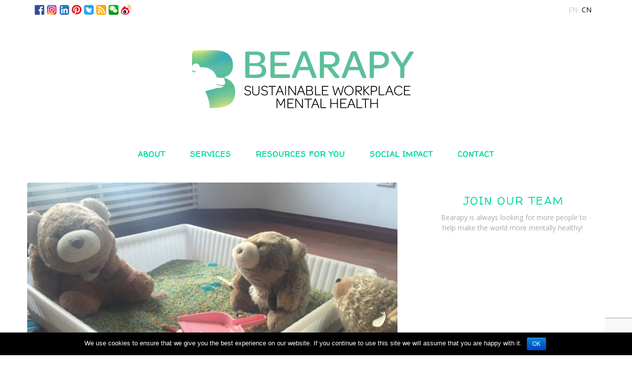

--- FILE ---
content_type: text/html; charset=UTF-8
request_url: https://bearapy.me/play-vs-work/
body_size: 14385
content:


<!DOCTYPE html>
<html lang="en-US" prefix="og: http://ogp.me/ns#">
<head>
<meta charset="UTF-8">
<meta name="viewport" content="width=device-width, initial-scale=1, maximum-scale=1, user-scalable=no">
<title>play vs work? - 小熊創意法</title>

<link rel="stylesheet" href="https://bearapy.me/wp-content/plugins/sitepress-multilingual-cms/res/css/language-selector.css?v=3.5.3.1" type="text/css" media="all" />
<link rel="profile" href="https://gmpg.org/xfn/11">
<link rel="pingback" href="https://bearapy.me/xmlrpc.php">
<link rel="stylesheet" type="text/css" href="https://bearapy.me/wp-content/themes/readolog/css/vt.css">
<link rel="shortcut icon" href="https://bearapy.me/wp-content/uploads/2015/09/favicon.png" />
	<style>
	                        #custom-id{
margin: 0 auto;
}

.icon-instagram1 {
    background: url('http://bearapy.me/wp-content/themes/readolog-child/icons/Instagram_Logo.png') no-repeat 1px;
}
a.icon-instagram1:hover {
    background: url('http://bearapy.me/wp-content/themes/readolog-child/icons/Instagram_Logo_hover.png') no-repeat 1px;
}
.icon-instagram1:before{
	content: '';
}

.icon-wechat1 {
    background: url('http://bearapy.me/wp-content/themes/readolog-child/icons/wechat_logo.png') no-repeat 1px;
}
a.icon-wechat1:hover {
    background: url('http://bearapy.me/wp-content/themes/readolog-child/icons/wechat_logo_hover.png') no-repeat 1px;
}
.icon-wechat1:before{
	content: '';
}

.slider-box{
        top: 150px;
        position: fixed;
        z-index: 100;
        background: white;
        padding: 15px;
        box-shadow: 0 0 20px rgba(0, 0, 0, 0.3);
        left: auto;
        width: 400px;
    }
    .slider-box h3{
        text-transform: uppercase;
    }

    .in{
        right: 0px;
        animation:inside 1s;
        -moz-animation:inside 1s; /* Firefox */
        -webkit-animation:inside 1s; /* Safari and Chrome */
        -o-animation:inside 1s; /* Opera */
    }

    .out{
        right: -420px;
        animation:outside 1s;
        -moz-animation:outside 1s; /* Firefox */
        -webkit-animation:outside 1s; /* Safari and Chrome */
        -o-animation:outside 1s; /* Opera */
    }


    @keyframes inside
    {
        from {right: -420px;}
        to {right: 0px;}
    }

    @-moz-keyframes inside /* Firefox */
    {
        from {right: -420px;}
        to {right: 0px;}
    }

    @-webkit-keyframes inside /* Safari and Chrome */
    {
        from {right: -420px;}
        to {right: 0px;}
    }

    @-o-keyframes inside /* Opera */
    {
        from {right: -420px;}
        to {right: 0px;}
    }

    @keyframes outside
    {
        from {right: 0px;}
        to {right: -420px;}
    }

    @-moz-keyframes outside /* Firefox */
    {
        from {right: 0px;}
        to {right: -420px;}
    }

    @-webkit-keyframes outside /* Safari and Chrome */
    {
        from {right: 0px;}
        to {right: -420px;}
    }

    @-o-keyframes outside /* Opera */
    {
        from {right: 0px;}
        to {right: -420px;}
    }                    	</style>

<link rel="alternate" hreflang="en-US" href="https://bearapy.me/play-vs-work/" />

<!-- This site is optimized with the Yoast SEO plugin v9.3 - https://yoast.com/wordpress/plugins/seo/ -->
<link rel="canonical" href="https://bearapy.me/play-vs-work/" />
<meta property="og:locale" content="en_US" />
<meta property="og:type" content="article" />
<meta property="og:title" content="play vs work? - 小熊創意法" />
<meta property="og:description" content="Let’s play in the sandpit! Chillie is just hanging out, Cheekie is trying to throw sand into Dummie’s ear. Dummie cannot get out. And Fuzzie thinks they are all wasting time and not being productive" />
<meta property="og:url" content="http://bearapy.me/play-vs-work/" />
<meta property="og:site_name" content="小熊創意法" />
<meta property="article:publisher" content="https://www.facebook.com/bearapy" />
<meta property="article:section" content="Chillie" />
<meta property="article:published_time" content="2018-01-18T01:40:26+00:00" />
<meta property="og:image" content="http://bearapy.me/wp-content/uploads/2017/07/Bearapy-2-of-12.jpg" />
<meta property="og:image:width" content="640" />
<meta property="og:image:height" content="480" />
<meta property="og:image:alt" content="beijing, creative change management consulting, training, playfulness, creativity, Bearapy, Gund Snuffles, teddy bear, limited edition Snuffles, creativity from depression, Noch Noch, play therapy, stress related depression, playfulness, creativity, founders&#039; depression, women, female executive, employee well being, employee engagement, how to recover from depression, ways to treat depression, Snuffles mohair, Snuffles large 40 inch, Snuffles 30th anniversary, Snuffles Millennium, Snuffles pink, Snuffles blue, Snuffles caramel, Snuffles tan, Beijing Snuffles, how to recover from depression, Noch Noch Li, burnt out," />
<meta name="twitter:card" content="summary_large_image" />
<meta name="twitter:description" content="Let’s play in the sandpit! Chillie is just hanging out, Cheekie is trying to throw sand into Dummie’s ear. Dummie cannot get out. And Fuzzie thinks they are all wasting time and not being productive" />
<meta name="twitter:title" content="play vs work? - 小熊創意法" />
<meta name="twitter:site" content="@bearapy" />
<meta name="twitter:image" content="http://bearapy.me/wp-content/uploads/2017/07/Bearapy-2-of-12.jpg" />
<meta name="twitter:creator" content="@bearapy" />
<script type='application/ld+json'>{"@context":"https://schema.org","@type":"Person","url":"http://bearapy.me/","sameAs":["https://www.facebook.com/bearapy","https://instagram.com/nochnoch/","https://cn.linkedin.com/in/nochnoch","https://twitter.com/bearapy"],"@id":"#person","name":"Enoch Noch Noch Li"}</script>
<!-- / Yoast SEO plugin. -->

<link rel='dns-prefetch' href='//www.google.com' />
<link rel='dns-prefetch' href='//fonts.googleapis.com' />
<link rel='dns-prefetch' href='//s.w.org' />
<link rel="alternate" type="application/rss+xml" title="小熊創意法 &raquo; Feed" href="https://bearapy.me/feed/" />
<link rel="alternate" type="application/rss+xml" title="小熊創意法 &raquo; Comments Feed" href="https://bearapy.me/comments/feed/" />
<!-- This site uses the Google Analytics by MonsterInsights plugin v7.3.2 - Using Analytics tracking - https://www.monsterinsights.com/ -->
<script type="text/javascript" data-cfasync="false">
	var mi_version         = '7.3.2';
	var mi_track_user      = true;
	var mi_no_track_reason = '';
	
	var disableStr = 'ga-disable-UA-68842918-1';

	/* Function to detect opted out users */
	function __gaTrackerIsOptedOut() {
		return document.cookie.indexOf(disableStr + '=true') > -1;
	}

	/* Disable tracking if the opt-out cookie exists. */
	if ( __gaTrackerIsOptedOut() ) {
		window[disableStr] = true;
	}

	/* Opt-out function */
	function __gaTrackerOptout() {
	  document.cookie = disableStr + '=true; expires=Thu, 31 Dec 2099 23:59:59 UTC; path=/';
	  window[disableStr] = true;
	}
	
	if ( mi_track_user ) {
		(function(i,s,o,g,r,a,m){i['GoogleAnalyticsObject']=r;i[r]=i[r]||function(){
			(i[r].q=i[r].q||[]).push(arguments)},i[r].l=1*new Date();a=s.createElement(o),
			m=s.getElementsByTagName(o)[0];a.async=1;a.src=g;m.parentNode.insertBefore(a,m)
		})(window,document,'script','//www.google-analytics.com/analytics.js','__gaTracker');

		__gaTracker('create', 'UA-68842918-1', 'auto');
		__gaTracker('set', 'forceSSL', true);
		__gaTracker('require', 'linkid', 'linkid.js');
		__gaTracker('send','pageview');
	} else {
		console.log( "" );
		(function() {
			/* https://developers.google.com/analytics/devguides/collection/analyticsjs/ */
			var noopfn = function() {
				return null;
			};
			var noopnullfn = function() {
				return null;
			};
			var Tracker = function() {
				return null;
			};
			var p = Tracker.prototype;
			p.get = noopfn;
			p.set = noopfn;
			p.send = noopfn;
			var __gaTracker = function() {
				var len = arguments.length;
				if ( len === 0 ) {
					return;
				}
				var f = arguments[len-1];
				if ( typeof f !== 'object' || f === null || typeof f.hitCallback !== 'function' ) {
					console.log( 'Not running function __gaTracker(' + arguments[0] + " ....) because you are not being tracked. " + mi_no_track_reason );
					return;
				}
				try {
					f.hitCallback();
				} catch (ex) {

				}
			};
			__gaTracker.create = function() {
				return new Tracker();
			};
			__gaTracker.getByName = noopnullfn;
			__gaTracker.getAll = function() {
				return [];
			};
			__gaTracker.remove = noopfn;
			window['__gaTracker'] = __gaTracker;
					})();
		}
</script>
<!-- / Google Analytics by MonsterInsights -->
		<script type="text/javascript">
			window._wpemojiSettings = {"baseUrl":"https:\/\/s.w.org\/images\/core\/emoji\/11\/72x72\/","ext":".png","svgUrl":"https:\/\/s.w.org\/images\/core\/emoji\/11\/svg\/","svgExt":".svg","source":{"concatemoji":"http:\/\/bearapy.me\/wp-includes\/js\/wp-emoji-release.min.js?ver=5.0"}};
			!function(a,b,c){function d(a,b){var c=String.fromCharCode;l.clearRect(0,0,k.width,k.height),l.fillText(c.apply(this,a),0,0);var d=k.toDataURL();l.clearRect(0,0,k.width,k.height),l.fillText(c.apply(this,b),0,0);var e=k.toDataURL();return d===e}function e(a){var b;if(!l||!l.fillText)return!1;switch(l.textBaseline="top",l.font="600 32px Arial",a){case"flag":return!(b=d([55356,56826,55356,56819],[55356,56826,8203,55356,56819]))&&(b=d([55356,57332,56128,56423,56128,56418,56128,56421,56128,56430,56128,56423,56128,56447],[55356,57332,8203,56128,56423,8203,56128,56418,8203,56128,56421,8203,56128,56430,8203,56128,56423,8203,56128,56447]),!b);case"emoji":return b=d([55358,56760,9792,65039],[55358,56760,8203,9792,65039]),!b}return!1}function f(a){var c=b.createElement("script");c.src=a,c.defer=c.type="text/javascript",b.getElementsByTagName("head")[0].appendChild(c)}var g,h,i,j,k=b.createElement("canvas"),l=k.getContext&&k.getContext("2d");for(j=Array("flag","emoji"),c.supports={everything:!0,everythingExceptFlag:!0},i=0;i<j.length;i++)c.supports[j[i]]=e(j[i]),c.supports.everything=c.supports.everything&&c.supports[j[i]],"flag"!==j[i]&&(c.supports.everythingExceptFlag=c.supports.everythingExceptFlag&&c.supports[j[i]]);c.supports.everythingExceptFlag=c.supports.everythingExceptFlag&&!c.supports.flag,c.DOMReady=!1,c.readyCallback=function(){c.DOMReady=!0},c.supports.everything||(h=function(){c.readyCallback()},b.addEventListener?(b.addEventListener("DOMContentLoaded",h,!1),a.addEventListener("load",h,!1)):(a.attachEvent("onload",h),b.attachEvent("onreadystatechange",function(){"complete"===b.readyState&&c.readyCallback()})),g=c.source||{},g.concatemoji?f(g.concatemoji):g.wpemoji&&g.twemoji&&(f(g.twemoji),f(g.wpemoji)))}(window,document,window._wpemojiSettings);
		</script>
		<style type="text/css">
img.wp-smiley,
img.emoji {
	display: inline !important;
	border: none !important;
	box-shadow: none !important;
	height: 1em !important;
	width: 1em !important;
	margin: 0 .07em !important;
	vertical-align: -0.1em !important;
	background: none !important;
	padding: 0 !important;
}
</style>
<link rel='stylesheet' id='jquery.bxslider-css'  href='//bearapy.me/wp-content/plugins/testimonials-widget/includes/libraries/bxslider-4/dist/jquery.bxslider.css?ver=5.0' type='text/css' media='all' />
<link rel='stylesheet' id='Axl_Testimonials_Widget-css'  href='//bearapy.me/wp-content/plugins/testimonials-widget/assets/css/testimonials-widget.css?ver=5.0' type='text/css' media='all' />
<link rel='stylesheet' id='wp-block-library-css' href="https://bearapy.me/wp-includes/css/dist/block-library/style.min.css?ver=5.0" type='text/css' media='all' />
<link rel='stylesheet' id='contact-form-7-css' href="https://bearapy.me/wp-content/plugins/contact-form-7/includes/css/styles.css?ver=5.1.4" type='text/css' media='all' />
<link rel='stylesheet' id='cookie-notice-front-css' href="https://bearapy.me/wp-content/plugins/cookie-notice/css/front.min.css?ver=5.0" type='text/css' media='all' />
<link rel='stylesheet' id='flipbook_style-css' href="https://bearapy.me/wp-content/plugins/real3d-flipbook/css/flipbook.style.css?ver=2.6.6" type='text/css' media='all' />
<link rel='stylesheet' id='font_awesome-css' href="https://bearapy.me/wp-content/plugins/real3d-flipbook/css/font-awesome.css?ver=2.6.6" type='text/css' media='all' />
<link rel='stylesheet' id='wordpress-popular-posts-css-css' href="https://bearapy.me/wp-content/plugins/wordpress-popular-posts/public/css/wpp.css?ver=4.2.2" type='text/css' media='all' />
<link rel='stylesheet' id='dlm-frontend-css' href="https://bearapy.me/wp-content/plugins/download-monitor/assets/css/frontend.css?ver=5.0" type='text/css' media='all' />
<link rel='stylesheet' id='bootstrap-css' href="https://bearapy.me/wp-content/themes/readolog/css/bootstrap.min.css?ver=5.0" type='text/css' media='all' />
<link rel='stylesheet' id='flex-skin-css' href="https://bearapy.me/wp-content/themes/readolog/css/flexslider.css?ver=5.0" type='text/css' media='all' />
<link rel='stylesheet' id='fancy-css-css' href="https://bearapy.me/wp-content/themes/readolog/css/jquery.fancybox.css?ver=5.0" type='text/css' media='all' />
<link rel='stylesheet' id='owl-css-css' href="https://bearapy.me/wp-content/themes/readolog/css/owl.carousel.css?ver=5.0" type='text/css' media='all' />
<link rel='stylesheet' id='readolog-style-css' href="https://bearapy.me/wp-content/themes/readolog-child/style.css?ver=5.0" type='text/css' media='all' />
<link rel='stylesheet' id='readolog-custom-style-css' href="https://bearapy.me/wp-content/themes/readolog/reduxFramework/readolog/readolog-custom.css?ver=5.0" type='text/css' media='all' />
<link rel='stylesheet' id='media-elem-css' href="https://bearapy.me/wp-content/themes/readolog/css/skin/mediaelementplayer.css?ver=5.0" type='text/css' media='all' />
<link rel='stylesheet' id='redux-google-fonts-css' href="https://fonts.googleapis.com/css?family=Open+Sans%7CWalter+Turncoat%3A400&#038;subset=latin&#038;ver=1660970136" type='text/css' media='all' />
<script type='text/javascript'>
/* <![CDATA[ */
var monsterinsights_frontend = {"js_events_tracking":"true","is_debug_mode":"false","download_extensions":"doc,exe,js,pdf,ppt,tgz,zip,xls","inbound_paths":"","home_url":"http:\/\/bearapy.me","track_download_as":"event","internal_label":"int","hash_tracking":"false"};
/* ]]> */
</script>
<script type='text/javascript' src="https://bearapy.me/wp-content/plugins/google-analytics-for-wordpress/assets/js/frontend.min.js?ver=7.3.2"></script>
<script type='text/javascript' src="https://bearapy.me/wp-includes/js/jquery/jquery.js?ver=1.12.4"></script>
<script type='text/javascript' src="https://bearapy.me/wp-includes/js/jquery/jquery-migrate.min.js?ver=1.4.1"></script>
<script type='text/javascript'>
/* <![CDATA[ */
var cnArgs = {"ajaxurl":"http:\/\/bearapy.me\/wp-admin\/admin-ajax.php","hideEffect":"fade","onScroll":"no","onScrollOffset":"100","cookieName":"cookie_notice_accepted","cookieValue":"true","cookieTime":"2592000","cookiePath":"\/","cookieDomain":"","redirection":"","cache":"1","refuse":"no","revoke_cookies":"0","revoke_cookies_opt":"automatic","secure":"0"};
/* ]]> */
</script>
<script type='text/javascript' src="https://bearapy.me/wp-content/plugins/cookie-notice/js/front.min.js?ver=1.2.46"></script>
<script type='text/javascript' src="https://bearapy.me/wp-content/plugins/real3d-flipbook/js/flipbook.min.js?ver=2.6.6"></script>
<script type='text/javascript' src="https://bearapy.me/wp-content/plugins/real3d-flipbook/js/embed.js?ver=2.6.6"></script>
<script type='text/javascript'>
/* <![CDATA[ */
var wpp_params = {"sampling_active":"0","sampling_rate":"100","ajax_url":"http:\/\/bearapy.me\/wp-json\/wordpress-popular-posts\/v1\/popular-posts\/","ID":"6277","token":"750d71f52c","debug":""};
/* ]]> */
</script>
<script type='text/javascript' src="https://bearapy.me/wp-content/plugins/wordpress-popular-posts/public/js/wpp-4.2.0.min.js?ver=4.2.2"></script>
<script type='text/javascript' src="https://bearapy.me/wp-content/themes/readolog-child/library/retina/retina.min.js?ver=5.0"></script>
<link rel='https://api.w.org/' href="https://bearapy.me/wp-json/" />
<link rel="EditURI" type="application/rsd+xml" title="RSD" href="https://bearapy.me/xmlrpc.php?rsd" />
<link rel="wlwmanifest" type="application/wlwmanifest+xml" href="https://bearapy.me/wp-includes/wlwmanifest.xml" /> 
<meta name="generator" content="WordPress 5.0" />
<link rel='shortlink' href="https://bearapy.me/?p=6277" />
<link rel="alternate" type="application/json+oembed" href="https://bearapy.me/wp-json/oembed/1.0/embed?url=http%3A%2F%2Fbearapy.me%2Fplay-vs-work%2F" />
<link rel="alternate" type="text/xml+oembed" href="https://bearapy.me/wp-json/oembed/1.0/embed?url=http%3A%2F%2Fbearapy.me%2Fplay-vs-work%2F&#038;format=xml" />
<meta name="generator" content="WPML ver:3.5.3.1 stt:61,1;" />
<!-- Analytics by WP-Statistics v12.6.13 - https://wp-statistics.com/ -->
		<style type="text/css" id="wp-custom-css">
			.post-6679 .entry-header .entry-title,.post-6674 .entry-header .entry-title,.post-6614 .entry-header .entry-title{
    text-align:center;
			font-size: 28px;
}
.yikes-easy-mc-form .yikes-easy-mc-submit-button{
	background-color:#00d99f;
	border-color:#00d99f;
}

#post-8361 .wp-block-image img {
	width:120px;
}

.widget-first img {
    width: 100px;
    margin: 0px 0px 15px 0px;
	  outline: none;
}

.footer4 li img{
	width:100px;
}


@media screen and  (max-width: 768px){
	.slider-box.in{
		width:350px;
	}
	#secondary #text_icl-4 a{
		float:none !important;
	}
}		</style>
	<style type="text/css" title="dynamic-css" class="options-output">textarea:focus, input:focus{outline-color:#00d99f;}.main-navigation li:hover{border-color:#00d99f;}.numeric-nav ul li a:hover, input.wpcf7-submit:hover, .btn:hover, .highlight, .flex-direction-nav .flex-next, .flex-direction-nav .flex-prev, .tagcloud a:hover, .page-of-top, .none-content .search-submit:hover, .comment-form .form-submit #submit:hover, .comment-form .form-submit #submit:hover{background-color:#00d99f;}.numeric-nav ul li.active a, .widget .rss-date, .header-social ul li a:hover, .flex-caption .featured-entry-title a:hover, a:hover, .post-info .date, .entry-meta a:hover, .widget ul li a:hover, .custom-more a, .widget h3, .tag-share-holder .tags-links a:hover, .comment-author-info cite, .comment-author-info cite a, .author-holder .info a, .grid-gallery .hover a:hover span, .link-holder a:hover, .quote-holder blockquote cite a:hover, .post-like:hover .icon-heart, .icon-heart.alreadyvoted, .share-list li a:hover, .entry-title a:hover, .comment-count-holder a:hover > .icon-comment, .social-widget ul li a:hover, .nav-links a:hover, table a:hover, .featured-content a:hover, .related-content a:hover, .widget_calendar tbody a{color:#00d99f;}body{background-color:#ffffff;background-size:cover;background-attachment:scroll;background-position:center top;}.site-header{background-color:#fff;background-size:cover;background-attachment:inherit;}.main-navigation, .header-social ul li{border-color:#ffffff;}.header-social ul li a{color:#C7C7C7;}.main-navigation a{line-height:21px;color:#000000;font-size:15px;}.numeric-nav ul li a, .main-navigation li:hover > a{color:#585858;}.main-navigation a{border-color:#E9EAEE;}.sidebar-classic-holder, .sidebar-menu-holder{background-color:#FFF;}.widget select, .widget, .widget_search input, .widget_search input:focus{color:#000000;}.widget h3{text-align:center;line-height:35px;font-size:22px;}.widget_calendar thead th, .widget_calendar tbody tr th, .widget_calendar tbody tr td, .widget ul li, .widget select, .widget ul.sub-menu li, .widget ul.children li, .instagram-info, .popular-posts ul li, .widget_categories ul li, .widget_recent_entries ul li, .widget_recent_comments ul li, .widget_archive ul li, .widget_meta ul li, .widget_search{border-color:#e9eaee;}.widget_calendar #today{background-color:#e9eaee;}.widget ul li a{color:#535353;}.social-widget ul li a{color:#737373;}.tagcloud a, .widget_categories span{color:#747474;}.tagcloud a, .widget_categories span{background-color:#ffffff;}.tagcloud a:hover{color:#333333;}.content-holder{background-color:#ffffff;}.post-share{border-color:#ffffff;}.entry-title, .entry-title a{line-height:40px;letter-spacing:2px;color:#00d99f;font-size:30px;}.entry-meta{line-height:18px;letter-spacing:1px;color:#A3A3A3;font-size:11px;}article{line-height:24px;color:#000000;font-size:16px;}.footer{background-color:#222222;}.footer .widget{color:#ffffff;}.footer .widget h3{text-align:left;line-height:25px;color:#00d99f;font-size:18px;}.footer .widget li, .footer .social-widget ul li, .footer .widget h3{border-color:#ffffff;}.footer .widget ul li a{color:#ffffff;}.footer .social-widget ul li a{color:#ffffff;}.footer .tagcloud a, .footer .widget_categories span{color:#222222;}.footer .tagcloud a, .footer .widget_categories span{background-color:#222222;}.footer .tagcloud a:hover{color:#00d99f;}.copyright{background-color:#ffffff;}.copyright{color:#444444;}.numeric-nav ul li,
                                    .site-header h1 a, 
                                    .entry-title, 
                                    article, 
                                    .custom-more,
                                    input[type="text"],
                                    input[type="email"],
                                    input[type="url"],
                                    input[type="password"],
                                    input[type="search"],
                                    .widget,
                                    .widget h3,
                                    .page-title,
                                    .none-content,
                                    .none-content .search-submit,
                                    .tag-share-holder .tags-links,
                                    .tag-share-holder .tags-links a,
                                    .author-holder .info p,
                                    .nav-links,
                                    .link-holder a,
                                    .link-holder .link-content,
                                    .quote-holder blockquote p,
                                    .quote-holder blockquote cite,
                                    .quote-holder blockquote cite a,
                                    .comments-title,
                                    .comment-reply-title,
                                    .comment-form .form-submit #submit,
                                    .comment-text,
                                    .comment-author-info cite,
                                    .comment-author-info cite a,
                                    .comment-meta,
                                    .comment-meta a,
                                    .reply a,
                                    .footer .widget h3,
                                    .featured-content .title,
                                    .related-content .title,
                                    h1, h2, h3, h4, h5, h6,
                                    textarea{font-family:Open Sans;font-weight:normal;font-style:normal;}.main-navigation a{font-family:Walter Turncoat;letter-spacing:1px;font-weight:400;font-style:normal;color:#00d99f;font-size:15px;}.entry-title, .entry-title a{font-family:Walter Turncoat;text-align:left;font-weight:normal;font-style:normal;}#secondary .widget h3, .footer .widget h3{font-family:Walter Turncoat;letter-spacing:2px;font-weight:400;font-style:normal;}</style><!-- Google Analytics code start-->
<script>
  (function(i,s,o,g,r,a,m){i['GoogleAnalyticsObject']=r;i[r]=i[r]||function(){
  (i[r].q=i[r].q||[]).push(arguments)},i[r].l=1*new Date();a=s.createElement(o),
  m=s.getElementsByTagName(o)[0];a.async=1;a.src=g;m.parentNode.insertBefore(a,m)
  })(window,document,'script','//www.google-analytics.com/analytics.js','ga');

  ga('create', 'UA-68842918-1', 'auto');
  ga('send', 'pageview');

</script>
<!-- Google Analytics code end-->

</head>

<body class="post-template-default single single-post postid-6277 single-format-standard cookies-not-set group-blog">
<!-- Go to www.addthis.com/dashboard to customize your tools 
<script type="text/javascript" src="//s7.addthis.com/js/300/addthis_widget.js#pubid=ra-547f71bf33576093" async="async"></script>-->
	

<div id="page" class="hfeed site">
	<div class="container">
		<div class="row top-bar">
			<div class="header-top">
				<div class="col-md-12 col-sm-12">
										<div class="header-social">
							

<aside id="custom_html-4" class="widget_text widget widget_custom_html"><div class="textwidget custom-html-widget"><ul class="hedaer-social-list">
    <li>
        <a href="https://www.facebook.com/bearapy/" target="_blank" title="Facebook" alt="Facebook">
            <img src="/wp-content/uploads/2019/07/f.jpg"/>
        </a>
    </li>
    <li>
        <a href="https://www.instagram.com/nochnoch/" target="_blank">
            <img src="/wp-content/uploads/2019/07/i.jpg"/>
        </a>
    </li>
    <li>
        <a href="https://www.linkedin.com/company/bearapy" target="_blank" title="Linkedin" alt="Linkedin">
            <img src="/wp-content/uploads/2019/07/l.jpg"/>
        </a>
    </li>
    <li>
        <a href="https://pinterest.com/nochnoch/" target="_blank" title="Pinterest" alt="Pinterest">
            <img src="/wp-content/uploads/2019/07/p.jpg"/>
        </a>
    </li>
    <li>
        <a href="https://twitter.com/bearapy" target="_blank" title="Twitter" alt="Twitter">
            <img src="/wp-content/uploads/2019/07/t.jpg"/>
        </a>
    </li>
    <li>
        <a href="http://feeds.feedburner.com/bearapy/" target="_blank" title="RSS" alt="RSS">
            <img src="/wp-content/uploads/2019/07/q.png"/>
        </a>
    </li>
    <li>
        <a href="qr-code" title="wechat" alt="wechat">
            <img src="/wp-content/uploads/2019/07/wechat.png"/>
        </a>
    </li>
    <li>
        <a href="http://weibo.com/bearapy/" target="_blank" title="Weibo" alt="Weibo">
            <img src="/wp-content/uploads/2019/07/w.png"/>
        </a>
    </li>
</ul></div></aside>						</div>
									<ul class="wpml-nav">
	                <li class='active'><a href="https://bearapy.me/play-vs-work/">EN</a></li> <li class='inactive'><a href="https://bearapy.me/zh-hans/">CN</a></li>	            </ul>
	            </div>
            </div>
		</div>
		<div class="row">
			<a class="skip-link screen-reader-text" href="#content">Skip to content</a>

			<header id="masthead" class="site-header" role="banner">				

													
					

				<div class="site-branding">
											<a href="https://bearapy.me/" title="小熊創意法" rel="home">
															<h1 class="site-title">
									<img src="https://bearapy.me/wp-content/uploads/2022/08/Asset-9-1.png" alt="小熊創意法">
								</h1>
													</a>
					
									</div>
			

			<div id="site-navigation" class="main-navigation" role="navigation">
				<nav class="site-nav-holder">
					<div class="menu-container">
						<div class="menu-menu-1-container"><ul id="primary-nav" class="menu"><li id="menu-item-7762" class="menu-item menu-item-type-custom menu-item-object-custom menu-item-has-children menu-item-7762"><a href="#">About</a>
<ul class="sub-menu">
	<li id="menu-item-7418" class="menu-item menu-item-type-post_type menu-item-object-page menu-item-7418"><a href="https://bearapy.me/whats-bearapy-2/">What is Bearapy</a></li>
	<li id="menu-item-7419" class="menu-item menu-item-type-post_type menu-item-object-page menu-item-7419"><a href="https://bearapy.me/who-are-we/">Who are We</a></li>
	<li id="menu-item-7324" class="menu-item menu-item-type-post_type menu-item-object-page menu-item-7324"><a href="https://bearapy.me/how-we-help/">How We Help</a></li>
	<li id="menu-item-7420" class="menu-item menu-item-type-post_type menu-item-object-page menu-item-7420"><a href="https://bearapy.me/why-mental-wellness/">Why Mental Health At Work</a></li>
	<li id="menu-item-8382" class="menu-item menu-item-type-post_type menu-item-object-page menu-item-8382"><a href="https://bearapy.me/bearapy-partners/">BEARAPY PARTNERS</a></li>
</ul>
</li>
<li id="menu-item-7763" class="menu-item menu-item-type-custom menu-item-object-custom menu-item-has-children menu-item-7763"><a href="#">Services</a>
<ul class="sub-menu">
	<li id="menu-item-7313" class="menu-item menu-item-type-post_type menu-item-object-page menu-item-7313"><a href="https://bearapy.me/consultancy/">Consulting</a></li>
	<li id="menu-item-7422" class="menu-item menu-item-type-post_type menu-item-object-page menu-item-7422"><a href="https://bearapy.me/workshop/">Workshops</a></li>
	<li id="menu-item-7326" class="menu-item menu-item-type-post_type menu-item-object-page menu-item-7326"><a href="https://bearapy.me/playshops/">PLAYshops</a></li>
	<li id="menu-item-7333" class="menu-item menu-item-type-post_type menu-item-object-page menu-item-7333"><a href="https://bearapy.me/speaking-engagements/">Speaking Engagements</a></li>
	<li id="menu-item-8326" class="menu-item menu-item-type-post_type menu-item-object-page menu-item-8326"><a href="https://bearapy.me/fireside-chats-and-panel-moderation/">Fireside Chats And Panel Moderation</a></li>
	<li id="menu-item-7312" class="menu-item menu-item-type-post_type menu-item-object-page menu-item-7312"><a href="https://bearapy.me/clients/">Clients &#038; Testimonials</a></li>
</ul>
</li>
<li id="menu-item-7764" class="menu-item menu-item-type-custom menu-item-object-custom menu-item-has-children menu-item-7764"><a href="#">Resources For You</a>
<ul class="sub-menu">
	<li id="menu-item-7421" class="menu-item menu-item-type-post_type menu-item-object-page menu-item-7421"><a href="https://bearapy.me/why-play/">Why Play?</a></li>
	<li id="menu-item-7423" class="menu-item menu-item-type-post_type menu-item-object-page menu-item-7423"><a href="https://bearapy.me/stress-in-the-city/">stress in the city</a></li>
	<li id="menu-item-7425" class="menu-item menu-item-type-post_type menu-item-object-page menu-item-7425"><a href="https://bearapy.me/free-ebooks/">free ebooks</a></li>
	<li id="menu-item-7413" class="menu-item menu-item-type-post_type menu-item-object-page menu-item-7413"><a href="https://bearapy.me/resources-2/">Resources for you</a></li>
</ul>
</li>
<li id="menu-item-7765" class="menu-item menu-item-type-custom menu-item-object-custom menu-item-has-children menu-item-7765"><a href="#">Social Impact</a>
<ul class="sub-menu">
	<li id="menu-item-7752" class="menu-item menu-item-type-post_type menu-item-object-page menu-item-7752"><a href="https://bearapy.me/community/">Community</a></li>
	<li id="menu-item-7411" class="menu-item menu-item-type-post_type menu-item-object-page menu-item-7411"><a href="https://bearapy.me/bearchive/">Playzone: Bearchive</a></li>
	<li id="menu-item-7404" class="menu-item menu-item-type-post_type menu-item-object-page menu-item-7404"><a href="https://bearapy.me/bearapy-in-media/">Bearapy in Media</a></li>
	<li id="menu-item-7417" class="menu-item menu-item-type-post_type menu-item-object-page menu-item-7417"><a href="https://bearapy.me/videos-podcasts/">Videos &#038; Podcasts</a></li>
	<li id="menu-item-8056" class="menu-item menu-item-type-custom menu-item-object-custom menu-item-8056"><a href="https://us18.campaign-archive.com/home/?u=dea677426a779e4d66abc9f9d&#038;id=b1d5e3c44d">NEWSLETTERS</a></li>
	<li id="menu-item-8655" class="menu-item menu-item-type-post_type menu-item-object-page menu-item-8655"><a href="https://bearapy.me/the-missing-voice-research/">The missing voice: What employees in China really want for mental health at work</a></li>
</ul>
</li>
<li id="menu-item-7407" class="menu-item menu-item-type-post_type menu-item-object-page menu-item-7407"><a href="https://bearapy.me/contact/">Contact</a></li>
</ul></div>					</div>
				</nav>
			</div><!-- #site-navigation -->
			</header><!-- #masthead -->
		</div>
	</div>

	<div id="content" class="site-content">


	<div id="primary" class="content-area">
		<main id="main" class="site-main" role="main">

									<div class="container withSidebar">
				<div class="row">
					<div class="col-md-8 col-sm-8">
					
	
				
					
					
<article id="post-6277" class="single-post post-6277 post type-post status-publish format-standard has-post-thumbnail hentry category-cheekie category-chillie category-dummie category-fuzzie">
					<div class="featured-holder">
		<img class="post-thumbnail" src="https://bearapy.me/wp-content/uploads/2017/07/Bearapy-2-of-12.jpg" alt="play vs work?">		</div>
		<div class="content-holder">
		<header class="entry-header">
						<div class="entry-meta">
				<div class="row">
					<div class="col-md-8 col-xs-12">
					<span class="posted-on">Posted on <a href="https://bearapy.me/play-vs-work/" rel="bookmark"><time class="entry-date published" datetime="2018-01-18T01:40:26+00:00">January 18, 2018</time></a></span><span class="byline"> by <span class="author vcard"><a class="url fn n" href="https://bearapy.me/author/bearalist/">bearalist</a></span></span>
										<span class="cat-links">
						Posted in <a href="https://bearapy.me/category/cheekie/" rel="category tag">Cheekie</a>, <a href="https://bearapy.me/category/chillie/" rel="category tag">Chillie</a>, <a href="https://bearapy.me/category/dummie/" rel="category tag">Dummie</a>, <a href="https://bearapy.me/category/fuzzie/" rel="category tag">Fuzzie</a>					</span>

										
					</div>
					<div class="col-md-4 col-xs-12 push-right">
						
											</div>
				</div>
			</div><!-- .entry-meta -->
						
			
			
			<h2 class="entry-title"><a href="https://bearapy.me/play-vs-work/" rel="bookmark">play vs work?</a></h2>		</header><!-- .entry-header -->
	<div class="content">
		<div class="entry-content">
			Let’s play in the sandpit! Chillie is just hanging out, Cheekie is trying to throw sand into Dummie’s ear. Dummie cannot get out. And Fuzzie thinks they are all wasting time and not being productive
					</div><!-- .entry-content -->

							
												<!-- Go to www.addthis.com/dashboard to customize your tools -->
			<div class="addthis_sharing_toolbox addthis_20x20_style"></div>
				</div>

</article><!-- #post-## -->
	
					
					
								<nav class="navigation paging-navigation" role="navigation">
					<h1 class="screen-reader-text">Posts navigation</h1>
					<div class="nav-links">
						<div class="nav-previous"><a href="https://bearapy.me/olympic-stadium/" rel="prev">Older posts</a></div>						
						<div class="nav-next"><a href="https://bearapy.me/in-the-sandpit/" rel="next">Newer posts</a></div>
						
					</div><!-- .nav-links -->
				</nav>
				</div>
														<div class="col-md-4 col-sm-4">
						<div class="sidebar-classic-holder">
    <div class="sidebar-content">
        <div id="secondary" class="widget-area" role="complementary">
            <aside id="text-2" class="widget widget_text"><h3 class="widget-title">JOIN OUR TEAM</h3>			<div class="textwidget"><p><a href="https://bearapy.me/join-our-team/">Bearapy is always looking for more people to help make the world more mentally healthy! </a></p>
<p>&nbsp;</p>
<p>&nbsp;</p>
<p>&nbsp;</p>
<p>&nbsp;</p>
</div>
		</aside>        </div><!-- #secondary -->
    </div>
</div>



<div class="sidebar-classic-holder">
    <div class="sidebar-content">
        <div id="secondary" class="widget-area" role="complementary">
            <aside id="text_icl-2" class="widget widget_text_icl"><h3 class="widget-title">PUBLICATIONS</h3>        <div class="textwidget"><div style="width:300px;margin:0 auto;padding-top: 18px;display: flex;flex-direction: row;flex-wrap: wrap;">
    <a style="width: 50%;" href="https://bearapy.me/stress-in-the-city/" target="_blank" rel="noopener"><img class="size-full wp-image-3970 alignnone" src="https://bearapy.me/wp-content/uploads/2019/07/Stress-in-the-City-website-3D1.jpg" alt="Pull yourself together" style="width:140px;" /></a>
    <a style="width: 50%;" href="https://bearapy.me/pull-yourself-together/" target="_blank" rel="noopener"><img class="size-full wp-image-3970 alignnone" src="https://bearapy.me/wp-content/uploads/2015/10/page-001.jpg" alt="Pull yourself together" style="width:140px;" /></a>
    <a style="width: 50%;" href="https://bearapy.me/the-missing-voice-research/" target="_blank" rel="noopener"><img class="size-full wp-image-3970 alignnone" src="https://bearapy.me/wp-content/uploads/2023/10/missing_voice-1.jpg" alt="Pull yourself together" style="width:140px;" /></a>
</div></div>
</aside>        </div><!-- #secondary -->
    </div>
</div>




					</div>
												</div>
	</div> <!-- .container -->
</main><!-- #main -->
</div><!-- #primary -->


</div>
<div class="footer-holder">
			<footer class="footer ">
		<div class="container withSidebar" >
            <div class="sidebar-classic-holder footer-box">
			<div class="row">
								<div class="col-md-3 col-xs-12">
					<!-- Footer widget area 1 -->
				  <aside id="text_icl-58" class="widget widget_text_icl"><h3 class="widget-title">SELECTED CLIENTS</h3>        <div class="textwidget"><p class="widget-first">
    <a href="http://nochnoch.com/" target="_blank">
        <img src="/wp-content/uploads/2019/07/walmart_logo.png"/>
    </a>
</p>
<p class="widget-first">
    <a href="http://nochnoch.com/" target="_blank"><img src="/wp-content/uploads/2019/07/marrlott.png"/></a>
</p>
<p class="widget-first">
    <a href="http://nochnoch.com/" target="_blank"><img src="/wp-content/uploads/2019/04/whiteandcase_org-1.png"/></a>
</p>
<p class="widget-first">
    <a href="http://nochnoch.com/" target="_blank">
        <img src="/wp-content/uploads/2019/07/sage.png"/></a>
</p>
<p class="widget-first">
    <a href="http://nochnoch.com/" target="_blank">
        <img src="/wp-content/uploads/2019/07/eo.png"/></a>
</p>
<p class="widget-first">
    <a href="http://nochnoch.com/" target="_blank">
        <img src="/wp-content/uploads/2022/11/wunderman_thompson_logo.png"/></a>
</p>
<p class="widget-first">
    <a href="http://nochnoch.com/" target="_blank">
        <img src="/wp-content/uploads/2022/11/visa_logo.png"/></a>
</p>
<p class="widget-first">
    <a href="http://nochnoch.com/" target="_blank">
        <img src="/wp-content/uploads/2022/11/schenck_process_logo.png"/></a>
</p>
<p class="widget-first">
    <a href="http://nochnoch.com/" target="_blank">
        <img src="/wp-content/uploads/2022/11/methanex_logo.png"/></a>
</p>
<p class="widget-first">
    <a href="http://nochnoch.com/" target="_blank">
        <img src="/wp-content/uploads/2022/11/oliverWyman_logo.png"/></a>
</p>
<p class="widget-first">
    <a href="http://nochnoch.com/" target="_blank">
        <img src="/wp-content/uploads/2022/11/daimlerBenz.logo_.png"/></a>
</p>

</div>
</aside><aside id="custom_html-15" class="widget_text widget widget_custom_html"><div class="textwidget custom-html-widget"><a href="https://bearapy.me/clients/">More Client <br />Testimonials</a></div></aside>				</div>
				<div class="col-md-3 col-xs-12">
					<!-- Footer widget area 2 -->
					<aside id="custom_html-6" class="widget_text widget widget_custom_html"><h3 class="widget-title">AS SEEN ON</h3><div class="textwidget custom-html-widget"><p class="widget-first">
                        <a href="https://www.cnn.com/2019/05/27/health/china-996-tech-workers-intl/index.html" target="_blank">
                            <img src="/wp-content/uploads/2019/07/cnn.png"/>
                        </a>
                    </p>
                    <p class="widget-first">
                        <a href="https://www.forbes.com/sites/lienoch/2017/11/16/beanbags-and-pingpong-tables-are-useless-inner-playfulness-is-the-answer-to-a-healthy-workplace/" target="_blank"><img src="/wp-content/uploads/2019/07/forbes.png"/></a>
                    </p>
                    <p class="widget-first">
                        <a href="https://hbr.org/2020/06/dont-let-your-partners-work-stress-become-your-own" target="_blank"><img src="/wp-content/uploads/2020/06/HBR-logo.png"/></a>
                    </p>
                    <p class="widget-first">
                        <a href="https://www.youtube.com/watch?v=aeOIaHbmOE0" target="_blank"><img src="/wp-content/uploads/2019/07/ted.png"/></a>
                    </p>
                    <p class="widget-first">
                        <a href="https://www.scmp.com/lifestyle/health-wellness/article/3097606/mental-health-and-working-home-what-companies-can-do-help" target="_blank">
                            <img src="/wp-content/uploads/2019/07/south_china.png"/></a>
                    </p>
                    <p class="widget-first">
                        <a href="https://chinastartuppulse.simplecast.com/episodes/playing-to-create-a-mentally-healthy-world-with-enoch-li-founder-of-bearapy" target="_blank">
                            <img src="/wp-content/uploads/2019/07/chinaccelerator.png"/></a>
                    </p>
					<p class="widget-first">
                        <a href="https://knowledge.insead.edu/blog/insead-blog/workplace-mental-health-is-a-business-asset-treat-it-that-way-15661" target="_blank">
                            <img src="/wp-content/uploads/2020/12/instead-logo.png"/></a>
                    </p>
<!--
<p class='widget-first'>
    <a href='http://nochnoch.com/' target='_blank'><img src='http://bearapy.me/wp-content/uploads/2015/10/noch-noch.png'/></a>
    <a href='http://english.cntv.cn/2014/06/20/VIDE1403247125136365.shtml' target='_blank'><img src='http://bearapy.me/wp-content/uploads/2015/10/1392274049673_1661.jpg'/></a>

<p class='widget-first'>
    <a href='http://www.huffingtonpost.jp/masako-ikehara/around-thirty_b_8256298.html?ncid=fcbklnkushpmg00000063'
       target='_blank'><img src='http://bearapy.me/wp-content/uploads/2015/10/image_1401154984.png'/></a>
    <a href='http://www.forbes.com/sites/85broads/2012/05/24/unleash-the-creativity-in-you/' target='_blank'><img src='http://bearapy.me/wp-content/uploads/2016/05/Forbes-Woman-copy.png'/></a>
</p>
<p class='widget-first'>
    <a href='https://www.forbes.com/sites/lienoch/2017/11/16/beanbags-and-pingpong-tables-are-useless-inner-playfulness-is-the-answer-to-a-healthy-workplace/'><img src='http://bearapy.me/wp-content/uploads/2017/12/timg.jpg'/></a>
    <a href='http://www.asiaspa.com/10425/vitamin-play/'><img src='http://bearapy.me/wp-content/uploads/2016/05/asia-spa-logo-copy.png'/></a>
</p>
<p class='widget-first'>
    <a href='http://www.forbes.com/sites/ceibs/2016/08/08/talent-development-tip-for-china-throw-them-in-the-deep-end/'><img src='http://bearapy.me/wp-content/uploads/2016/05/Forbes-Asia-copy.png'/></a>
    <a href='https://v.qq.com/x/page/y035550ajkv.html'><img src='http://nochnoch.com/wp-content/uploads/2016/11/teng-xun-copy.jpg'/></a>
</p>
<p class='widget-first'>
    <a href='http://bearapy.me/city-im-still/'><img src='http://bearapy.me/wp-content/uploads/2017/06/pk.jpg'/></a>
    <a href='http://bearapy.me/vogue-inner-voice/'><img src='http://bearapy.me/wp-content/uploads/2017/06/vogueme.jpg'/></a>
</p>
<p class='widget-first'>
    <a href='http://www.scmp.com/news/hong-kong/health-environment/article/2115302/how-learning-be-playful-saved-my-life-long-journey'><img src='http://bearapy.me/wp-content/uploads/2017/04/Scmp.png'/></a>
    <a href='http://www.beijing-kids.com/blog/2017/07/08/bearing-beijing-family-beat-baby-blues/' target="_blank"><img src='http://bearapy.me/wp-content/uploads/2017/07/beijing-kids-logo.png'/></a>
</p>
<p class='widget-first'>
    <a href='http://shawmindfoundation.org/new-life-from-depression/'><img src='http://bearapy.me/wp-content/uploads/2017/08/shawmindfoundation.png'/></a>
    <a href='http://www.cityweekend.com.cn/beijing/article/bearapy-fighting-depression-bears'><img src='http://bearapy.me/wp-content/uploads/2015/12/cityweekend-logo.png'/></a>
</p>
<p class='widget-first'>
    <a target="_blank" href='https://www.youtube.com/watch?v=aeOIaHbmOE0'><img style="width: 85px;height: 50px;"
                                                                               src='http://bearapy.me/wp-content/uploads/2018/05/tedx-logo.png'/></a>
    <a target="_blank" href='https://radiichina.com/wo-men-podcast-tackling-mental-health-issues-with-bears/'>
        <img style="background-color: #fff;" src='http://nochnoch.com/wp-content/uploads/2018/05/5151515.png'/></a>
</p>
<p class='widget-first'>
    <a target="_blank"
       href='https://knowledge.insead.edu/blog/insead-blog/using-play-to-address-uncertainties-at-work-9796'><img style="width: 85px;height: 50px;"
            src='http://bearapy.me/wp-content/uploads/2018/07/inseadk-logo.png'/></a>
    <a target="_blank"
       href='https://www.thebeijinger.com/blog/2018/07/31/beijing-self-help-author-dishes-depression'><img style="width: 85px;height: 50px;"
            src='http://bearapy.me/wp-content/uploads/2018/08/logotbjwhite1.png'/></a>

</p>
<p class='widget-first'>
    <a target="_blank"
       href='https://anchor.fm/the-jacobs-podcast/episodes/Episode-18---Wellness-and-Avoiding-Burnout-with-Enoch-Li-e2594o'><img style="width: 85px;"
            src='http://bearapy.me/wp-content/uploads/2018/09/dsdsd2.png'/></a>
    <a target="_blank"
       href='http://jingkids.com/2018/11/03/%E3%80%8A%E6%89%AA%E5%BF%83%E8%87%AA%E9%97%AE%EF%BC%8C%E6%88%91%E4%BB%AC%E5%81%A5%E5%BA%B7%E5%90%97%EF%BC%9F%E3%80%8B2018%E5%B9%B411%E6%9C%88%E5%88%8A%E3%80%8A%E8%8F%81kids%E5%8C%97/?from=singlemessage&isappinstalled=0'><img style="width: 85px;"
            src='http://bearapy.me/wp-content/uploads/2018/11/jing.jpg'/></a>
</p>
<p class='widget-first'>
    <a target="_blank"
       href='http://www.globaltimes.cn/content/1127000.shtml'><img style="width: 85px;"
            src='http://bearapy.me/wp-content/uploads/2018/11/global_times.gif'/></a>
    <a target="_blank"
       href='http://www.am774.com/hf/2018-11/09/cms913017article.shtml'><img style="width: 85px;"
            src='http://bearapy.me/wp-content/uploads/2018/11/fm923.jpg'/></a>
</p>
<p class='widget-first'>
    <a target="_blank"
       href='http://www.chinadaily.com.cn/cndy/2018-10/10/content_37042741.htm'><img style="width: 85px;"
            src='http://bearapy.me/wp-content/uploads/2019/04/logo_art.jpg'/></a>
    <a target="_blank"
       href='http://theasiadialogue.com/2019/03/20/from-treatment-to-prevention-the-role-of-workplace-psychoeducation-for-mental-health-in-china/'><img style="width: 85px;"
            src='http://bearapy.me/wp-content/uploads/2019/04/UoN_ARI_Primary_Logo_RGB-300x99.png'/></a>
</p>
--></div></aside><aside id="custom_html-3" class="widget_text widget widget_custom_html"><div class="textwidget custom-html-widget"><a href="/bearapy-in-media/">More Articles</a></div></aside>				</div>
				<div class="col-md-3 col-xs-12">

					<!-- Footer widget area 3 -->
					<aside id="text_icl-60" class="widget widget_text_icl"><h3 class="widget-title">AWARDS</h3>        <div class="textwidget"><p class="widget-first">
                        <a href="https://www.mind.org.hk/mind_hk_events/mediaawards2019/" target="_blank">
                            <img src="/wp-content/uploads/2019/12/mind-hk-logo.png"/>
                        </a> &nbsp;&nbsp;
                        <a href="https://ipwsconnect.com/2018/05/2018-women-leadership-awards-winners/" target="_blank">
                            <img src="/wp-content/uploads/2019/12/cropped-IPWS-logo-red-06.png"/>
                        </a>
</p></div>
</aside><aside id="text_icl-43" class="widget widget_text_icl"><h3 class="widget-title">Subscribe To Newsletter</h3>        <div class="textwidget">
	<section id="yikes-mailchimp-container-1" class="yikes-mailchimp-container yikes-mailchimp-container-1 ">
				<form id="subscribe-1" class="yikes-easy-mc-form yikes-easy-mc-form-1  " method="POST" data-attr-form-id="1">

													<label for="yikes-easy-mc-form-1-EMAIL"  class="EMAIL-label yikes-mailchimp-field-required ">

										<!-- dictate label visibility -->
										
										<!-- Description Above -->
										
										<input id="yikes-easy-mc-form-1-EMAIL"  name="EMAIL"  placeholder="email address"  class="yikes-easy-mc-email field-no-label"  required="required" type="email"  value="">

										<!-- Description Below -->
										
									</label>
									
				<!-- Honeypot Trap -->
				<input type="hidden" name="yikes-mailchimp-honeypot" id="yikes-mailchimp-honeypot-1" value="">

				<!-- List ID -->
				<input type="hidden" name="yikes-mailchimp-associated-list-id" id="yikes-mailchimp-associated-list-id-1" value="b1d5e3c44d">

				<!-- The form that is being submitted! Used to display error/success messages above the correct form -->
				<input type="hidden" name="yikes-mailchimp-submitted-form" id="yikes-mailchimp-submitted-form-1" value="1">

				<!-- Submit Button -->
				<button type="submit" class="yikes-easy-mc-submit-button yikes-easy-mc-submit-button-1 btn btn-primary "> <span class="yikes-mailchimp-submit-button-span-text">Subscribe</span></button>				<!-- Nonce Security Check -->
				<input type="hidden" id="yikes_easy_mc_new_subscriber_1" name="yikes_easy_mc_new_subscriber" value="38ac364c97">
				<input type="hidden" name="_wp_http_referer" value="/play-vs-work/" />				
			</form>
			<!-- MailChimp Form generated by Easy Forms for MailChimp v6.4.11 (https://wordpress.org/plugins/yikes-inc-easy-mailchimp-extender/) -->

			</section>
	</div>
</aside><aside id="custom_html-5" class="widget_text widget widget_custom_html"><div class="textwidget custom-html-widget"><ul class="social-logo">
                            <li>
                                <a href="https://www.facebook.com/bearapy/" target="_blank" title="Facebook" alt="Facebook">
                                    <img src="/wp-content/uploads/2019/07/f.jpg"/>
                                </a>
                            </li>
                            <li>
                                <a href="https://www.instagram.com/nochnoch/" target="_blank">
                                    <img src="/wp-content/uploads/2019/07/i.jpg"/>
                                </a>
                            </li>
                            <li>
                                <a href="https://www.linkedin.com/company/bearapy" target="_blank" title="Linkedin" alt="Linkedin">
                                    <img src="/wp-content/uploads/2019/07/l.jpg"/>
                                </a>
                            </li>
                            <li>
                                <a href="https://pinterest.com/nochnoch/" target="_blank" title="Pinterest" alt="Pinterest">
                                    <img src="/wp-content/uploads/2019/07/p.jpg"/>
                                </a>
                            </li>
                            <li>
                                <a href="https://twitter.com/bearapy" target="_blank" title="Twitter" alt="Twitter">
                                    <img src="/wp-content/uploads/2019/07/t.jpg"/>
                                </a>
                            </li>
                            <li>
                                <a href="http://feeds.feedburner.com/bearapy/" target="_blank" title="RSS" alt="RSS">
                                    <img src="/wp-content/uploads/2019/07/q.png"/>
                                </a>
                            </li>
                            <li>
                                <a href="/qr-code" target="_blank" title="wechat" alt="wechat">
                                    <img src="/wp-content/uploads/2019/07/wechat.png"/>
                                </a>
                            </li>
                            <li>
                                <a href="http://weibo.com/bearapy/" target="_blank" title="Weibo" alt="Weibo">
                                    <img src="/wp-content/uploads/2019/07/w.png"/>
                                </a>
                            </li>

                        </ul></div></aside><aside id="text_icl-53" class="widget widget_text_icl">        <div class="textwidget"><p class="copyright-info">
Bearapy is a registered trademark operating under Coghlan & Li Limited in Hong Kong and Coghlan & Li (Beijing) Limited
</p></div>
</aside>				</div>
				<div class="col-md-3 col-xs-12">
					<!-- Footer widget area 4 -->
					<aside id="text_icl-11" class="widget widget_text_icl"><h3 class="widget-title">COMMUNITY</h3>        <div class="textwidget"><ul class="footer4" style="text-align: center">
                                <li><img src="/wp-content/uploads/2019/07/goals.jpg" alt=""/></li>
                                <li><img src="/wp-content/uploads/2019/07/health.jpg" alt=""/></li>
                                <li><img src="/wp-content/uploads/2019/04/gmhpn-png.png" alt=""/></li>
                            </ul></div>
</aside>				</div>
																			</div>
            </div>
		</div>
		</footer>
	    </div>
</div>
	<script type="text/javascript">
		                        jQuery(document).ready(function(){
    
});                    	</script>

	<script type="text/javascript">
		                                            	</script>
	<link rel='stylesheet' id='yikes-inc-easy-mailchimp-public-styles-css' href="https://bearapy.me/wp-content/plugins/yikes-inc-easy-mailchimp-extender/public/css/yikes-inc-easy-mailchimp-extender-public.min.css?ver=5.0" type='text/css' media='all' />
<script type='text/javascript'>
/* <![CDATA[ */
var wpcf7 = {"apiSettings":{"root":"http:\/\/bearapy.me\/wp-json\/contact-form-7\/v1","namespace":"contact-form-7\/v1"},"cached":"1"};
/* ]]> */
</script>
<script type='text/javascript' src="https://bearapy.me/wp-content/plugins/contact-form-7/includes/js/scripts.js?ver=5.1.4"></script>
<script type='text/javascript' src='https://www.google.com/recaptcha/api.js?render=6Ld5SLMUAAAAAJ-69v_Dj2rJwmZkZ07SHFzMg2tN&#038;ver=3.0'></script>
<script type='text/javascript' src="https://bearapy.me/wp-content/themes/readolog/js/modernizr.js?ver=2.8.1"></script>
<script type='text/javascript' src="https://bearapy.me/wp-content/themes/readolog/js/bootstrap.min.js?ver=3.0.2"></script>
<script type='text/javascript' src="https://bearapy.me/wp-content/themes/readolog/js/jquery.flexslider.js?ver=20120518"></script>
<script type='text/javascript' src="https://bearapy.me/wp-content/themes/readolog/js/superfish.js?ver=20120518"></script>
<script type='text/javascript' src="https://bearapy.me/wp-content/themes/readolog/js/jquery.mousewheel-3.0.6.pack.js?ver=3.0.6"></script>
<script type='text/javascript' src="https://bearapy.me/wp-content/themes/readolog/js/jquery.fancybox.pack.js?ver=2.1.5"></script>
<script type='text/javascript' src="https://bearapy.me/wp-content/themes/readolog/js/owl.carousel.min.js?ver=2.1.5"></script>
<script type='text/javascript' src="https://bearapy.me/wp-content/themes/readolog/js/jquery.easy-pie-chart.js?ver=1.4.0"></script>
<script type='text/javascript' src="https://bearapy.me/wp-content/themes/readolog/js/tinynav.min.js?ver=1.2.0"></script>
<script type='text/javascript' src="https://bearapy.me/wp-content/themes/readolog/js/main.js?ver=5.0"></script>
<script type='text/javascript' src="https://bearapy.me/wp-content/themes/readolog/js/mediaelement-and-player.min.js?ver=3.1.7"></script>
<script type='text/javascript'>
/* <![CDATA[ */
var ajax_var = {"url":"http:\/\/bearapy.me\/wp-admin\/admin-ajax.php","nonce":"7e36d1213f"};
/* ]]> */
</script>
<script type='text/javascript' src="https://bearapy.me/wp-content/themes/readolog/js/post-like.js?ver=1.0"></script>
<script type='text/javascript' src="https://bearapy.me/wp-includes/js/wp-embed.min.js?ver=5.0"></script>
<script type='text/javascript'>
/* <![CDATA[ */
var icl_vars = {"current_language":"en","icl_home":"http:\/\/bearapy.me\/","ajax_url":"http:\/\/bearapy.me\/wp-admin\/admin-ajax.php","url_type":"1"};
/* ]]> */
</script>
<script type='text/javascript' src="https://bearapy.me/wp-content/plugins/sitepress-multilingual-cms/res/js/sitepress.js?ver=5.0"></script>
<script type='text/javascript'>
/* <![CDATA[ */
var yikes_mailchimp_ajax = {"ajax_url":"http:\/\/bearapy.me\/wp-admin\/admin-ajax.php","page_data":"6277","interest_group_checkbox_error":"This field is required.","preloader_url":"http:\/\/bearapy.me\/wp-content\/plugins\/yikes-inc-easy-mailchimp-extender\/includes\/images\/ripple.svg","loading_dots":"http:\/\/bearapy.me\/wp-content\/plugins\/yikes-inc-easy-mailchimp-extender\/includes\/images\/bars.svg","ajax_security_nonce":"c149819269"};
/* ]]> */
</script>
<script type='text/javascript' src="https://bearapy.me/wp-content/plugins/yikes-inc-easy-mailchimp-extender/public/js/yikes-mc-ajax-forms.min.js?ver=6.4.11"></script>
<script type='text/javascript'>
/* <![CDATA[ */
var form_submission_helpers = {"ajax_url":"http:\/\/bearapy.me\/wp-admin\/admin-ajax.php","preloader_url":"http:\/\/bearapy.me\/wp-admin\/images\/wpspin_light.gif","countries_with_zip":{"US":"US","GB":"GB","CA":"CA","IE":"IE","CN":"CN","IN":"IN","AU":"AU","BR":"BR","MX":"MX","IT":"IT","NZ":"NZ","JP":"JP","FR":"FR","GR":"GR","DE":"DE","NL":"NL","PT":"PT","ES":"ES"},"page_data":"6277"};
/* ]]> */
</script>
<script type='text/javascript' src="https://bearapy.me/wp-content/plugins/yikes-inc-easy-mailchimp-extender/public/js/form-submission-helpers.min.js?ver=6.4.11"></script>
<script type="text/javascript">
( function( grecaptcha, sitekey, actions ) {

	var wpcf7recaptcha = {

		execute: function( action ) {
			grecaptcha.execute(
				sitekey,
				{ action: action }
			).then( function( token ) {
				var forms = document.getElementsByTagName( 'form' );

				for ( var i = 0; i < forms.length; i++ ) {
					var fields = forms[ i ].getElementsByTagName( 'input' );

					for ( var j = 0; j < fields.length; j++ ) {
						var field = fields[ j ];

						if ( 'g-recaptcha-response' === field.getAttribute( 'name' ) ) {
							field.setAttribute( 'value', token );
							break;
						}
					}
				}
			} );
		},

		executeOnHomepage: function() {
			wpcf7recaptcha.execute( actions[ 'homepage' ] );
		},

		executeOnContactform: function() {
			wpcf7recaptcha.execute( actions[ 'contactform' ] );
		},

	};

	grecaptcha.ready(
		wpcf7recaptcha.executeOnHomepage
	);

	document.addEventListener( 'change',
		wpcf7recaptcha.executeOnContactform, false
	);

	document.addEventListener( 'wpcf7submit',
		wpcf7recaptcha.executeOnHomepage, false
	);

} )(
	grecaptcha,
	'6Ld5SLMUAAAAAJ-69v_Dj2rJwmZkZ07SHFzMg2tN',
	{"homepage":"homepage","contactform":"contactform"}
);
</script>

			<div id="cookie-notice" role="banner" class="cn-bottom bootstrap" style="color: #fff; background-color: #000;"><div class="cookie-notice-container"><span id="cn-notice-text">We use cookies to ensure that we give you the best experience on our website. If you continue to use this site we will assume that you are happy with it.</span><a href="#" id="cn-accept-cookie" data-cookie-set="accept" class="cn-set-cookie cn-button bootstrap button wpcf7-form-control wpcf7-submit">OK</a>
				</div>
				
			</div>
<script>

        jQuery('.j-vt-modal li').click(function () {
            var index = jQuery('.j-vt-modal li').index(this);
            jQuery('.j-vt-modal-bg').find('.vt-modal-bg').eq(index).show().addClass('active').siblings().hide();
        });
        jQuery('.j-vt-modal-bottom li').click(function () {
            var index = jQuery('.j-vt-modal-bottom li').index(this);
            jQuery('.j-vt-modal-bg-bottom').find('.vt-modal-bg').eq(index).show().addClass('active').siblings().hide();
        });
        jQuery('.vt-close').click(function () {
            jQuery('.vt-modal-bg').removeClass('active')
        });


</script>

<script defer src="https://static.cloudflareinsights.com/beacon.min.js/vcd15cbe7772f49c399c6a5babf22c1241717689176015" integrity="sha512-ZpsOmlRQV6y907TI0dKBHq9Md29nnaEIPlkf84rnaERnq6zvWvPUqr2ft8M1aS28oN72PdrCzSjY4U6VaAw1EQ==" data-cf-beacon='{"version":"2024.11.0","token":"7446c93fcaa54dd18e09f370783b5a5f","r":1,"server_timing":{"name":{"cfCacheStatus":true,"cfEdge":true,"cfExtPri":true,"cfL4":true,"cfOrigin":true,"cfSpeedBrain":true},"location_startswith":null}}' crossorigin="anonymous"></script>
</body>
</html>

--- FILE ---
content_type: text/html; charset=utf-8
request_url: https://www.google.com/recaptcha/api2/anchor?ar=1&k=6Ld5SLMUAAAAAJ-69v_Dj2rJwmZkZ07SHFzMg2tN&co=aHR0cHM6Ly9iZWFyYXB5Lm1lOjQ0Mw..&hl=en&v=N67nZn4AqZkNcbeMu4prBgzg&size=invisible&anchor-ms=20000&execute-ms=30000&cb=u5xk66uijsr9
body_size: 48814
content:
<!DOCTYPE HTML><html dir="ltr" lang="en"><head><meta http-equiv="Content-Type" content="text/html; charset=UTF-8">
<meta http-equiv="X-UA-Compatible" content="IE=edge">
<title>reCAPTCHA</title>
<style type="text/css">
/* cyrillic-ext */
@font-face {
  font-family: 'Roboto';
  font-style: normal;
  font-weight: 400;
  font-stretch: 100%;
  src: url(//fonts.gstatic.com/s/roboto/v48/KFO7CnqEu92Fr1ME7kSn66aGLdTylUAMa3GUBHMdazTgWw.woff2) format('woff2');
  unicode-range: U+0460-052F, U+1C80-1C8A, U+20B4, U+2DE0-2DFF, U+A640-A69F, U+FE2E-FE2F;
}
/* cyrillic */
@font-face {
  font-family: 'Roboto';
  font-style: normal;
  font-weight: 400;
  font-stretch: 100%;
  src: url(//fonts.gstatic.com/s/roboto/v48/KFO7CnqEu92Fr1ME7kSn66aGLdTylUAMa3iUBHMdazTgWw.woff2) format('woff2');
  unicode-range: U+0301, U+0400-045F, U+0490-0491, U+04B0-04B1, U+2116;
}
/* greek-ext */
@font-face {
  font-family: 'Roboto';
  font-style: normal;
  font-weight: 400;
  font-stretch: 100%;
  src: url(//fonts.gstatic.com/s/roboto/v48/KFO7CnqEu92Fr1ME7kSn66aGLdTylUAMa3CUBHMdazTgWw.woff2) format('woff2');
  unicode-range: U+1F00-1FFF;
}
/* greek */
@font-face {
  font-family: 'Roboto';
  font-style: normal;
  font-weight: 400;
  font-stretch: 100%;
  src: url(//fonts.gstatic.com/s/roboto/v48/KFO7CnqEu92Fr1ME7kSn66aGLdTylUAMa3-UBHMdazTgWw.woff2) format('woff2');
  unicode-range: U+0370-0377, U+037A-037F, U+0384-038A, U+038C, U+038E-03A1, U+03A3-03FF;
}
/* math */
@font-face {
  font-family: 'Roboto';
  font-style: normal;
  font-weight: 400;
  font-stretch: 100%;
  src: url(//fonts.gstatic.com/s/roboto/v48/KFO7CnqEu92Fr1ME7kSn66aGLdTylUAMawCUBHMdazTgWw.woff2) format('woff2');
  unicode-range: U+0302-0303, U+0305, U+0307-0308, U+0310, U+0312, U+0315, U+031A, U+0326-0327, U+032C, U+032F-0330, U+0332-0333, U+0338, U+033A, U+0346, U+034D, U+0391-03A1, U+03A3-03A9, U+03B1-03C9, U+03D1, U+03D5-03D6, U+03F0-03F1, U+03F4-03F5, U+2016-2017, U+2034-2038, U+203C, U+2040, U+2043, U+2047, U+2050, U+2057, U+205F, U+2070-2071, U+2074-208E, U+2090-209C, U+20D0-20DC, U+20E1, U+20E5-20EF, U+2100-2112, U+2114-2115, U+2117-2121, U+2123-214F, U+2190, U+2192, U+2194-21AE, U+21B0-21E5, U+21F1-21F2, U+21F4-2211, U+2213-2214, U+2216-22FF, U+2308-230B, U+2310, U+2319, U+231C-2321, U+2336-237A, U+237C, U+2395, U+239B-23B7, U+23D0, U+23DC-23E1, U+2474-2475, U+25AF, U+25B3, U+25B7, U+25BD, U+25C1, U+25CA, U+25CC, U+25FB, U+266D-266F, U+27C0-27FF, U+2900-2AFF, U+2B0E-2B11, U+2B30-2B4C, U+2BFE, U+3030, U+FF5B, U+FF5D, U+1D400-1D7FF, U+1EE00-1EEFF;
}
/* symbols */
@font-face {
  font-family: 'Roboto';
  font-style: normal;
  font-weight: 400;
  font-stretch: 100%;
  src: url(//fonts.gstatic.com/s/roboto/v48/KFO7CnqEu92Fr1ME7kSn66aGLdTylUAMaxKUBHMdazTgWw.woff2) format('woff2');
  unicode-range: U+0001-000C, U+000E-001F, U+007F-009F, U+20DD-20E0, U+20E2-20E4, U+2150-218F, U+2190, U+2192, U+2194-2199, U+21AF, U+21E6-21F0, U+21F3, U+2218-2219, U+2299, U+22C4-22C6, U+2300-243F, U+2440-244A, U+2460-24FF, U+25A0-27BF, U+2800-28FF, U+2921-2922, U+2981, U+29BF, U+29EB, U+2B00-2BFF, U+4DC0-4DFF, U+FFF9-FFFB, U+10140-1018E, U+10190-1019C, U+101A0, U+101D0-101FD, U+102E0-102FB, U+10E60-10E7E, U+1D2C0-1D2D3, U+1D2E0-1D37F, U+1F000-1F0FF, U+1F100-1F1AD, U+1F1E6-1F1FF, U+1F30D-1F30F, U+1F315, U+1F31C, U+1F31E, U+1F320-1F32C, U+1F336, U+1F378, U+1F37D, U+1F382, U+1F393-1F39F, U+1F3A7-1F3A8, U+1F3AC-1F3AF, U+1F3C2, U+1F3C4-1F3C6, U+1F3CA-1F3CE, U+1F3D4-1F3E0, U+1F3ED, U+1F3F1-1F3F3, U+1F3F5-1F3F7, U+1F408, U+1F415, U+1F41F, U+1F426, U+1F43F, U+1F441-1F442, U+1F444, U+1F446-1F449, U+1F44C-1F44E, U+1F453, U+1F46A, U+1F47D, U+1F4A3, U+1F4B0, U+1F4B3, U+1F4B9, U+1F4BB, U+1F4BF, U+1F4C8-1F4CB, U+1F4D6, U+1F4DA, U+1F4DF, U+1F4E3-1F4E6, U+1F4EA-1F4ED, U+1F4F7, U+1F4F9-1F4FB, U+1F4FD-1F4FE, U+1F503, U+1F507-1F50B, U+1F50D, U+1F512-1F513, U+1F53E-1F54A, U+1F54F-1F5FA, U+1F610, U+1F650-1F67F, U+1F687, U+1F68D, U+1F691, U+1F694, U+1F698, U+1F6AD, U+1F6B2, U+1F6B9-1F6BA, U+1F6BC, U+1F6C6-1F6CF, U+1F6D3-1F6D7, U+1F6E0-1F6EA, U+1F6F0-1F6F3, U+1F6F7-1F6FC, U+1F700-1F7FF, U+1F800-1F80B, U+1F810-1F847, U+1F850-1F859, U+1F860-1F887, U+1F890-1F8AD, U+1F8B0-1F8BB, U+1F8C0-1F8C1, U+1F900-1F90B, U+1F93B, U+1F946, U+1F984, U+1F996, U+1F9E9, U+1FA00-1FA6F, U+1FA70-1FA7C, U+1FA80-1FA89, U+1FA8F-1FAC6, U+1FACE-1FADC, U+1FADF-1FAE9, U+1FAF0-1FAF8, U+1FB00-1FBFF;
}
/* vietnamese */
@font-face {
  font-family: 'Roboto';
  font-style: normal;
  font-weight: 400;
  font-stretch: 100%;
  src: url(//fonts.gstatic.com/s/roboto/v48/KFO7CnqEu92Fr1ME7kSn66aGLdTylUAMa3OUBHMdazTgWw.woff2) format('woff2');
  unicode-range: U+0102-0103, U+0110-0111, U+0128-0129, U+0168-0169, U+01A0-01A1, U+01AF-01B0, U+0300-0301, U+0303-0304, U+0308-0309, U+0323, U+0329, U+1EA0-1EF9, U+20AB;
}
/* latin-ext */
@font-face {
  font-family: 'Roboto';
  font-style: normal;
  font-weight: 400;
  font-stretch: 100%;
  src: url(//fonts.gstatic.com/s/roboto/v48/KFO7CnqEu92Fr1ME7kSn66aGLdTylUAMa3KUBHMdazTgWw.woff2) format('woff2');
  unicode-range: U+0100-02BA, U+02BD-02C5, U+02C7-02CC, U+02CE-02D7, U+02DD-02FF, U+0304, U+0308, U+0329, U+1D00-1DBF, U+1E00-1E9F, U+1EF2-1EFF, U+2020, U+20A0-20AB, U+20AD-20C0, U+2113, U+2C60-2C7F, U+A720-A7FF;
}
/* latin */
@font-face {
  font-family: 'Roboto';
  font-style: normal;
  font-weight: 400;
  font-stretch: 100%;
  src: url(//fonts.gstatic.com/s/roboto/v48/KFO7CnqEu92Fr1ME7kSn66aGLdTylUAMa3yUBHMdazQ.woff2) format('woff2');
  unicode-range: U+0000-00FF, U+0131, U+0152-0153, U+02BB-02BC, U+02C6, U+02DA, U+02DC, U+0304, U+0308, U+0329, U+2000-206F, U+20AC, U+2122, U+2191, U+2193, U+2212, U+2215, U+FEFF, U+FFFD;
}
/* cyrillic-ext */
@font-face {
  font-family: 'Roboto';
  font-style: normal;
  font-weight: 500;
  font-stretch: 100%;
  src: url(//fonts.gstatic.com/s/roboto/v48/KFO7CnqEu92Fr1ME7kSn66aGLdTylUAMa3GUBHMdazTgWw.woff2) format('woff2');
  unicode-range: U+0460-052F, U+1C80-1C8A, U+20B4, U+2DE0-2DFF, U+A640-A69F, U+FE2E-FE2F;
}
/* cyrillic */
@font-face {
  font-family: 'Roboto';
  font-style: normal;
  font-weight: 500;
  font-stretch: 100%;
  src: url(//fonts.gstatic.com/s/roboto/v48/KFO7CnqEu92Fr1ME7kSn66aGLdTylUAMa3iUBHMdazTgWw.woff2) format('woff2');
  unicode-range: U+0301, U+0400-045F, U+0490-0491, U+04B0-04B1, U+2116;
}
/* greek-ext */
@font-face {
  font-family: 'Roboto';
  font-style: normal;
  font-weight: 500;
  font-stretch: 100%;
  src: url(//fonts.gstatic.com/s/roboto/v48/KFO7CnqEu92Fr1ME7kSn66aGLdTylUAMa3CUBHMdazTgWw.woff2) format('woff2');
  unicode-range: U+1F00-1FFF;
}
/* greek */
@font-face {
  font-family: 'Roboto';
  font-style: normal;
  font-weight: 500;
  font-stretch: 100%;
  src: url(//fonts.gstatic.com/s/roboto/v48/KFO7CnqEu92Fr1ME7kSn66aGLdTylUAMa3-UBHMdazTgWw.woff2) format('woff2');
  unicode-range: U+0370-0377, U+037A-037F, U+0384-038A, U+038C, U+038E-03A1, U+03A3-03FF;
}
/* math */
@font-face {
  font-family: 'Roboto';
  font-style: normal;
  font-weight: 500;
  font-stretch: 100%;
  src: url(//fonts.gstatic.com/s/roboto/v48/KFO7CnqEu92Fr1ME7kSn66aGLdTylUAMawCUBHMdazTgWw.woff2) format('woff2');
  unicode-range: U+0302-0303, U+0305, U+0307-0308, U+0310, U+0312, U+0315, U+031A, U+0326-0327, U+032C, U+032F-0330, U+0332-0333, U+0338, U+033A, U+0346, U+034D, U+0391-03A1, U+03A3-03A9, U+03B1-03C9, U+03D1, U+03D5-03D6, U+03F0-03F1, U+03F4-03F5, U+2016-2017, U+2034-2038, U+203C, U+2040, U+2043, U+2047, U+2050, U+2057, U+205F, U+2070-2071, U+2074-208E, U+2090-209C, U+20D0-20DC, U+20E1, U+20E5-20EF, U+2100-2112, U+2114-2115, U+2117-2121, U+2123-214F, U+2190, U+2192, U+2194-21AE, U+21B0-21E5, U+21F1-21F2, U+21F4-2211, U+2213-2214, U+2216-22FF, U+2308-230B, U+2310, U+2319, U+231C-2321, U+2336-237A, U+237C, U+2395, U+239B-23B7, U+23D0, U+23DC-23E1, U+2474-2475, U+25AF, U+25B3, U+25B7, U+25BD, U+25C1, U+25CA, U+25CC, U+25FB, U+266D-266F, U+27C0-27FF, U+2900-2AFF, U+2B0E-2B11, U+2B30-2B4C, U+2BFE, U+3030, U+FF5B, U+FF5D, U+1D400-1D7FF, U+1EE00-1EEFF;
}
/* symbols */
@font-face {
  font-family: 'Roboto';
  font-style: normal;
  font-weight: 500;
  font-stretch: 100%;
  src: url(//fonts.gstatic.com/s/roboto/v48/KFO7CnqEu92Fr1ME7kSn66aGLdTylUAMaxKUBHMdazTgWw.woff2) format('woff2');
  unicode-range: U+0001-000C, U+000E-001F, U+007F-009F, U+20DD-20E0, U+20E2-20E4, U+2150-218F, U+2190, U+2192, U+2194-2199, U+21AF, U+21E6-21F0, U+21F3, U+2218-2219, U+2299, U+22C4-22C6, U+2300-243F, U+2440-244A, U+2460-24FF, U+25A0-27BF, U+2800-28FF, U+2921-2922, U+2981, U+29BF, U+29EB, U+2B00-2BFF, U+4DC0-4DFF, U+FFF9-FFFB, U+10140-1018E, U+10190-1019C, U+101A0, U+101D0-101FD, U+102E0-102FB, U+10E60-10E7E, U+1D2C0-1D2D3, U+1D2E0-1D37F, U+1F000-1F0FF, U+1F100-1F1AD, U+1F1E6-1F1FF, U+1F30D-1F30F, U+1F315, U+1F31C, U+1F31E, U+1F320-1F32C, U+1F336, U+1F378, U+1F37D, U+1F382, U+1F393-1F39F, U+1F3A7-1F3A8, U+1F3AC-1F3AF, U+1F3C2, U+1F3C4-1F3C6, U+1F3CA-1F3CE, U+1F3D4-1F3E0, U+1F3ED, U+1F3F1-1F3F3, U+1F3F5-1F3F7, U+1F408, U+1F415, U+1F41F, U+1F426, U+1F43F, U+1F441-1F442, U+1F444, U+1F446-1F449, U+1F44C-1F44E, U+1F453, U+1F46A, U+1F47D, U+1F4A3, U+1F4B0, U+1F4B3, U+1F4B9, U+1F4BB, U+1F4BF, U+1F4C8-1F4CB, U+1F4D6, U+1F4DA, U+1F4DF, U+1F4E3-1F4E6, U+1F4EA-1F4ED, U+1F4F7, U+1F4F9-1F4FB, U+1F4FD-1F4FE, U+1F503, U+1F507-1F50B, U+1F50D, U+1F512-1F513, U+1F53E-1F54A, U+1F54F-1F5FA, U+1F610, U+1F650-1F67F, U+1F687, U+1F68D, U+1F691, U+1F694, U+1F698, U+1F6AD, U+1F6B2, U+1F6B9-1F6BA, U+1F6BC, U+1F6C6-1F6CF, U+1F6D3-1F6D7, U+1F6E0-1F6EA, U+1F6F0-1F6F3, U+1F6F7-1F6FC, U+1F700-1F7FF, U+1F800-1F80B, U+1F810-1F847, U+1F850-1F859, U+1F860-1F887, U+1F890-1F8AD, U+1F8B0-1F8BB, U+1F8C0-1F8C1, U+1F900-1F90B, U+1F93B, U+1F946, U+1F984, U+1F996, U+1F9E9, U+1FA00-1FA6F, U+1FA70-1FA7C, U+1FA80-1FA89, U+1FA8F-1FAC6, U+1FACE-1FADC, U+1FADF-1FAE9, U+1FAF0-1FAF8, U+1FB00-1FBFF;
}
/* vietnamese */
@font-face {
  font-family: 'Roboto';
  font-style: normal;
  font-weight: 500;
  font-stretch: 100%;
  src: url(//fonts.gstatic.com/s/roboto/v48/KFO7CnqEu92Fr1ME7kSn66aGLdTylUAMa3OUBHMdazTgWw.woff2) format('woff2');
  unicode-range: U+0102-0103, U+0110-0111, U+0128-0129, U+0168-0169, U+01A0-01A1, U+01AF-01B0, U+0300-0301, U+0303-0304, U+0308-0309, U+0323, U+0329, U+1EA0-1EF9, U+20AB;
}
/* latin-ext */
@font-face {
  font-family: 'Roboto';
  font-style: normal;
  font-weight: 500;
  font-stretch: 100%;
  src: url(//fonts.gstatic.com/s/roboto/v48/KFO7CnqEu92Fr1ME7kSn66aGLdTylUAMa3KUBHMdazTgWw.woff2) format('woff2');
  unicode-range: U+0100-02BA, U+02BD-02C5, U+02C7-02CC, U+02CE-02D7, U+02DD-02FF, U+0304, U+0308, U+0329, U+1D00-1DBF, U+1E00-1E9F, U+1EF2-1EFF, U+2020, U+20A0-20AB, U+20AD-20C0, U+2113, U+2C60-2C7F, U+A720-A7FF;
}
/* latin */
@font-face {
  font-family: 'Roboto';
  font-style: normal;
  font-weight: 500;
  font-stretch: 100%;
  src: url(//fonts.gstatic.com/s/roboto/v48/KFO7CnqEu92Fr1ME7kSn66aGLdTylUAMa3yUBHMdazQ.woff2) format('woff2');
  unicode-range: U+0000-00FF, U+0131, U+0152-0153, U+02BB-02BC, U+02C6, U+02DA, U+02DC, U+0304, U+0308, U+0329, U+2000-206F, U+20AC, U+2122, U+2191, U+2193, U+2212, U+2215, U+FEFF, U+FFFD;
}
/* cyrillic-ext */
@font-face {
  font-family: 'Roboto';
  font-style: normal;
  font-weight: 900;
  font-stretch: 100%;
  src: url(//fonts.gstatic.com/s/roboto/v48/KFO7CnqEu92Fr1ME7kSn66aGLdTylUAMa3GUBHMdazTgWw.woff2) format('woff2');
  unicode-range: U+0460-052F, U+1C80-1C8A, U+20B4, U+2DE0-2DFF, U+A640-A69F, U+FE2E-FE2F;
}
/* cyrillic */
@font-face {
  font-family: 'Roboto';
  font-style: normal;
  font-weight: 900;
  font-stretch: 100%;
  src: url(//fonts.gstatic.com/s/roboto/v48/KFO7CnqEu92Fr1ME7kSn66aGLdTylUAMa3iUBHMdazTgWw.woff2) format('woff2');
  unicode-range: U+0301, U+0400-045F, U+0490-0491, U+04B0-04B1, U+2116;
}
/* greek-ext */
@font-face {
  font-family: 'Roboto';
  font-style: normal;
  font-weight: 900;
  font-stretch: 100%;
  src: url(//fonts.gstatic.com/s/roboto/v48/KFO7CnqEu92Fr1ME7kSn66aGLdTylUAMa3CUBHMdazTgWw.woff2) format('woff2');
  unicode-range: U+1F00-1FFF;
}
/* greek */
@font-face {
  font-family: 'Roboto';
  font-style: normal;
  font-weight: 900;
  font-stretch: 100%;
  src: url(//fonts.gstatic.com/s/roboto/v48/KFO7CnqEu92Fr1ME7kSn66aGLdTylUAMa3-UBHMdazTgWw.woff2) format('woff2');
  unicode-range: U+0370-0377, U+037A-037F, U+0384-038A, U+038C, U+038E-03A1, U+03A3-03FF;
}
/* math */
@font-face {
  font-family: 'Roboto';
  font-style: normal;
  font-weight: 900;
  font-stretch: 100%;
  src: url(//fonts.gstatic.com/s/roboto/v48/KFO7CnqEu92Fr1ME7kSn66aGLdTylUAMawCUBHMdazTgWw.woff2) format('woff2');
  unicode-range: U+0302-0303, U+0305, U+0307-0308, U+0310, U+0312, U+0315, U+031A, U+0326-0327, U+032C, U+032F-0330, U+0332-0333, U+0338, U+033A, U+0346, U+034D, U+0391-03A1, U+03A3-03A9, U+03B1-03C9, U+03D1, U+03D5-03D6, U+03F0-03F1, U+03F4-03F5, U+2016-2017, U+2034-2038, U+203C, U+2040, U+2043, U+2047, U+2050, U+2057, U+205F, U+2070-2071, U+2074-208E, U+2090-209C, U+20D0-20DC, U+20E1, U+20E5-20EF, U+2100-2112, U+2114-2115, U+2117-2121, U+2123-214F, U+2190, U+2192, U+2194-21AE, U+21B0-21E5, U+21F1-21F2, U+21F4-2211, U+2213-2214, U+2216-22FF, U+2308-230B, U+2310, U+2319, U+231C-2321, U+2336-237A, U+237C, U+2395, U+239B-23B7, U+23D0, U+23DC-23E1, U+2474-2475, U+25AF, U+25B3, U+25B7, U+25BD, U+25C1, U+25CA, U+25CC, U+25FB, U+266D-266F, U+27C0-27FF, U+2900-2AFF, U+2B0E-2B11, U+2B30-2B4C, U+2BFE, U+3030, U+FF5B, U+FF5D, U+1D400-1D7FF, U+1EE00-1EEFF;
}
/* symbols */
@font-face {
  font-family: 'Roboto';
  font-style: normal;
  font-weight: 900;
  font-stretch: 100%;
  src: url(//fonts.gstatic.com/s/roboto/v48/KFO7CnqEu92Fr1ME7kSn66aGLdTylUAMaxKUBHMdazTgWw.woff2) format('woff2');
  unicode-range: U+0001-000C, U+000E-001F, U+007F-009F, U+20DD-20E0, U+20E2-20E4, U+2150-218F, U+2190, U+2192, U+2194-2199, U+21AF, U+21E6-21F0, U+21F3, U+2218-2219, U+2299, U+22C4-22C6, U+2300-243F, U+2440-244A, U+2460-24FF, U+25A0-27BF, U+2800-28FF, U+2921-2922, U+2981, U+29BF, U+29EB, U+2B00-2BFF, U+4DC0-4DFF, U+FFF9-FFFB, U+10140-1018E, U+10190-1019C, U+101A0, U+101D0-101FD, U+102E0-102FB, U+10E60-10E7E, U+1D2C0-1D2D3, U+1D2E0-1D37F, U+1F000-1F0FF, U+1F100-1F1AD, U+1F1E6-1F1FF, U+1F30D-1F30F, U+1F315, U+1F31C, U+1F31E, U+1F320-1F32C, U+1F336, U+1F378, U+1F37D, U+1F382, U+1F393-1F39F, U+1F3A7-1F3A8, U+1F3AC-1F3AF, U+1F3C2, U+1F3C4-1F3C6, U+1F3CA-1F3CE, U+1F3D4-1F3E0, U+1F3ED, U+1F3F1-1F3F3, U+1F3F5-1F3F7, U+1F408, U+1F415, U+1F41F, U+1F426, U+1F43F, U+1F441-1F442, U+1F444, U+1F446-1F449, U+1F44C-1F44E, U+1F453, U+1F46A, U+1F47D, U+1F4A3, U+1F4B0, U+1F4B3, U+1F4B9, U+1F4BB, U+1F4BF, U+1F4C8-1F4CB, U+1F4D6, U+1F4DA, U+1F4DF, U+1F4E3-1F4E6, U+1F4EA-1F4ED, U+1F4F7, U+1F4F9-1F4FB, U+1F4FD-1F4FE, U+1F503, U+1F507-1F50B, U+1F50D, U+1F512-1F513, U+1F53E-1F54A, U+1F54F-1F5FA, U+1F610, U+1F650-1F67F, U+1F687, U+1F68D, U+1F691, U+1F694, U+1F698, U+1F6AD, U+1F6B2, U+1F6B9-1F6BA, U+1F6BC, U+1F6C6-1F6CF, U+1F6D3-1F6D7, U+1F6E0-1F6EA, U+1F6F0-1F6F3, U+1F6F7-1F6FC, U+1F700-1F7FF, U+1F800-1F80B, U+1F810-1F847, U+1F850-1F859, U+1F860-1F887, U+1F890-1F8AD, U+1F8B0-1F8BB, U+1F8C0-1F8C1, U+1F900-1F90B, U+1F93B, U+1F946, U+1F984, U+1F996, U+1F9E9, U+1FA00-1FA6F, U+1FA70-1FA7C, U+1FA80-1FA89, U+1FA8F-1FAC6, U+1FACE-1FADC, U+1FADF-1FAE9, U+1FAF0-1FAF8, U+1FB00-1FBFF;
}
/* vietnamese */
@font-face {
  font-family: 'Roboto';
  font-style: normal;
  font-weight: 900;
  font-stretch: 100%;
  src: url(//fonts.gstatic.com/s/roboto/v48/KFO7CnqEu92Fr1ME7kSn66aGLdTylUAMa3OUBHMdazTgWw.woff2) format('woff2');
  unicode-range: U+0102-0103, U+0110-0111, U+0128-0129, U+0168-0169, U+01A0-01A1, U+01AF-01B0, U+0300-0301, U+0303-0304, U+0308-0309, U+0323, U+0329, U+1EA0-1EF9, U+20AB;
}
/* latin-ext */
@font-face {
  font-family: 'Roboto';
  font-style: normal;
  font-weight: 900;
  font-stretch: 100%;
  src: url(//fonts.gstatic.com/s/roboto/v48/KFO7CnqEu92Fr1ME7kSn66aGLdTylUAMa3KUBHMdazTgWw.woff2) format('woff2');
  unicode-range: U+0100-02BA, U+02BD-02C5, U+02C7-02CC, U+02CE-02D7, U+02DD-02FF, U+0304, U+0308, U+0329, U+1D00-1DBF, U+1E00-1E9F, U+1EF2-1EFF, U+2020, U+20A0-20AB, U+20AD-20C0, U+2113, U+2C60-2C7F, U+A720-A7FF;
}
/* latin */
@font-face {
  font-family: 'Roboto';
  font-style: normal;
  font-weight: 900;
  font-stretch: 100%;
  src: url(//fonts.gstatic.com/s/roboto/v48/KFO7CnqEu92Fr1ME7kSn66aGLdTylUAMa3yUBHMdazQ.woff2) format('woff2');
  unicode-range: U+0000-00FF, U+0131, U+0152-0153, U+02BB-02BC, U+02C6, U+02DA, U+02DC, U+0304, U+0308, U+0329, U+2000-206F, U+20AC, U+2122, U+2191, U+2193, U+2212, U+2215, U+FEFF, U+FFFD;
}

</style>
<link rel="stylesheet" type="text/css" href="https://www.gstatic.com/recaptcha/releases/N67nZn4AqZkNcbeMu4prBgzg/styles__ltr.css">
<script nonce="XxIUxWA2zEHI9507h0b0EA" type="text/javascript">window['__recaptcha_api'] = 'https://www.google.com/recaptcha/api2/';</script>
<script type="text/javascript" src="https://www.gstatic.com/recaptcha/releases/N67nZn4AqZkNcbeMu4prBgzg/recaptcha__en.js" nonce="XxIUxWA2zEHI9507h0b0EA">
      
    </script></head>
<body><div id="rc-anchor-alert" class="rc-anchor-alert"></div>
<input type="hidden" id="recaptcha-token" value="[base64]">
<script type="text/javascript" nonce="XxIUxWA2zEHI9507h0b0EA">
      recaptcha.anchor.Main.init("[\x22ainput\x22,[\x22bgdata\x22,\x22\x22,\[base64]/[base64]/MjU1Ong/[base64]/[base64]/[base64]/[base64]/[base64]/[base64]/[base64]/[base64]/[base64]/[base64]/[base64]/[base64]/[base64]/[base64]/[base64]\\u003d\x22,\[base64]\\u003d\\u003d\x22,\x22bHIPC3XCsAZhcw/[base64]/DmjzCgsOHw7wPw4Fjw5hlYnpBGMKlLj/CqMK5Z8O/HV1dTzXDjnVgwpfDkVNhFsKVw5BWwq5Tw404wo1ad2ZIHcO1QcO3w5hwwpVtw6rDpcKbAMKNwodzAAgAccK7wr1zMSYmZDoTwozDicOeEcKsNcOIOizChxLCu8OeDcK1HV1xw4zDjMOuS8ObwootPcKSI3DCuMOmw7fClWnChDZFw6/Cr8Oqw68qWkN2PcKYMwnCnDrCoEURwpjDjcO3w5jDtSzDpyBuNgVHYcKPwqstIcO7w71Rwr5pKcKPwpnDmMOvw5oKw5/CgQpCMgvCpcOBw5JBXcKaw5DDhMKDw4/Cogo/woZ2WiUpaGoCw4tkwolnw7FyJsKlGsOcw7zDrWNXOcOHw6fDhcOnNmNXw53Ct3PDllXDvTvCqcKPdTd5JcOebsOtw5hPw5jCrWjChMOAw47CjMOfw7ckY2R8S8OXVh/[base64]/UzDDvXPCksODw6HDmMKkdcKtwpsFwq/Co8Kbwrx4NcO8wo7ClsKJFcKTQQPDnsO2Ox/Dl2xxL8KDwqfCi8OcR8KtQcKCwp7Cj2vDvxrDmxrCuQ7CrMOZLDoEw4tyw6HDhsKGO3/DgVXCjSsRw43CqsKePsKjwoMUw7dHwpLClcO0V8OwBmHCgsKEw57DpgHCuWLDlcKGw41gOMOCVV0lSsKqO8KPNMKrPWoaAsK4wqc6DHbCtMKXXcOqw7MFwq8cYnVjw492wpTDi8KwesKhwoAYw4jDh8K5woHDmGw6VsKOwoPDoV/[base64]/CrMOjOsOyOivDrkvCqznCksONAETDhDZowpBjCW9VJsO7w7lAWMKqw5TCsEHCoF/DisKPw5/Dljtpw6XCvgo9B8OpwoTDuwXCtRVHw7jCuWcBworCs8KnZcOqQsKlw5vCvVxlaDvDp04BwoxfSTXCqTgowoHCo8KOTDw7wqpUwrR/w7oIw6QgasOfbMO9wptMw7InaVDDskU+PcOhwqLCmzFRw4U0wofCicOtKMKdPcOfKGAOwrEUwoDCs8OcbsKUFXouOMO+NxPDmmDDhEvDg8KoQMO0w6EkNMONw53CrWo2wo3ChMOCOcKIwqDCsxTDsnJZwrwpw70/[base64]/ClMObwpAswqg/w6FeJsKrwrzDtcOIwo7Dr2bCpF9iO8K6FcKQC3/ChsKIfBwnN8OqTWAMGyDCmMKOwqjDq13CjcKNw4IhwoNFwqYAw5UzTk3DmcKDGcKXTMOxLsO/HcK/wqEFwpEBbS5eEm5vwofDhh7DpjlEw6PCocKtSRUHOVbDjMKWHiphMcK4cg3CkMKGPyZWwrplwpXCscOZRlvCtW/Dv8OHwoLDn8O/ITXDnF3Dr07CicOhGVLDkkU6IQ7ClikTw4zDhcOldjvDnhEow7XCjsKAw4DCrcK1Sm1mQCUuAcK5wpl1EcOkP09bw4QJw6/CpxDDssO4w5kKYWJvwr1Rw6Ftw5TDoxfCm8O7w6ATwpchw5LDhkRmFlLDnTjCmWJTKSs1dcKQwoxCYsOwwoDCs8KdGMOcwqXCo8OJOzx9JwPDjsOYw4QVSjjDsWkjChoqIMKMAhrChcKEw6Q+aR19QSTDjMKJDMKONMKdwr7DuMOaOGbDsELDuB0Ww4PDhMO4fU/CggQtT1/[base64]/ExZ9E00KTUVjI2jDu1bChMKqFRXDl1HDpAbCg13CpBnDo2fCqRbDpsOGMsK3IUnDjMO8S2gnPhpMcTbCmmZtcAxQNcK7w5bDvcOUX8OOY8O9O8KvfHIrV3U/w6DDgsOgMmxcw5fCuXnDu8O8w7vDlEvCv141w55fwowJAsKDwrjCgFoHwoTDomTCtMOEAsOxw60/OsKceAg+LsKOw6ROwrXDplXDtsOgw5zCi8K/wqcAw6DCoErCrcKhL8KdwpfChcO0wqHDsXXCrl06QG3CsjgIw4kXw6fCrWnDk8K4w7fDlDsEM8Kbw7/[base64]/ccKkwofCnibCgBfCjlzDsH7DlyTClyJwDRnCu8KmD8Odw5nCh8OGYzAZw6zDusO0wq0tfhYKPsKmwpx5N8OTw55Aw5vCnMKvPmglwrbDpQIqw6XChH1lwrZQwoBGbWnCjsO2w7jCpcKoci/CuQbCoMKdJMKtw5pkWF/DolHDpEMeMcOkw4xQYcKjDiDClHLDvkhPw5lGdC3DmsKMwpc0wrjDkEDDlWdSCg16F8OBcAI/w4JoHsOzw488wr1UURYuwp8Rw4rDgcOlEsOaw6/CizDDi0UCQ1/DtsKdJTRbw47CijnClsOQwr8MSxLDlcOyPD3Dr8O7HXI+c8K0LMORw65QGm/DqsOyw5DDoCvCrsOtZ8KHasKDfcO9fDAoBsKTwqLDulQowqMnCk/[base64]/ClnPDrHgcXcOoV8OSfwUwwpUudsObGcOjV1kpFFHCuBjDtUvCmhnDgMOja8OPwoDDpQ5lwrQtWsKOADnCuMOow7hwfnNNw4oAwoJod8Ozwq00B2jDmiZkw59nw7UDCUMdw5zCk8KQVnHCtCHCmMKnUcKEP8KLFSNje8KFw43CuMKowoljYMKew7N/EzYTZHvDm8KTwrNIwq4zKcKNw5EZBW1KIEPDjUhowoPCoMK7w7XCvUtnw6cWVh7Ct8KBBVcpwobCoMKrDhZ+MWTCqsOFw58zw4jDt8K4EHAmwpZbDcKzVsKjHQ/DqCwJw5Ndw6/[base64]/w7bCvsOLEMOicFbDszsjw55gwq3Cu8KmZMK2Q8OlFsKITHoKYlDClQTCmsOGHiBdwrQKwp3DrxBfJSLCozlPecOLDcOww5nDvsOvwrbCqgrCvHvDmldTw6bCqyfCtsOhwoPDmibDhMK4wpl6w5xww7szw6k1NgXCgxjDomEZw7TCrRt2GMOpwpA4wrdHBsKaw4/CnMOUBsK5wq7DtDXCvCfCgAbDicKgAxcLwotUa1guwrDCoXQyPifCu8KGHcKvB0/DoMOwf8OuTsKedFXDshfCicORSnEgQ8O6TcKfwpvCtUPCpHARwpbDksOZccORwonCg0XDucOtw6DDiMK4AMOwwqfDlRRQw4xKEcKowo3DqUFwRVXDpABRw5/Cs8KkYMOBw4LDmcKOOsKRw5ZcWMOnT8KAH8K+SWcUw406wrl8woAPwoLDiEgRwoZlET3Cpmg/w53DgsO0FF8GfWwqfBLDtMKjwoPCpxhew5ESKQltJHZTwrMDaQEuHVJWVl3Dl21bwrPDrXPCgsKPw7PDv2dDGRYgwpbCgmrCvMO7w4Nrw4drwqfDv8KLwqEhekbCt8KHwo90w4F5w7nCg8KYw4LCmTJJZmNpw65ITSwaWS3DvcKywp5ecEF+U0kdwqPCsgrDj1/[base64]/CosK1w6BSw6DDvTPCkT/Cl8KjwpcnZFQtHkrCk8ORwqPDswLCj8KhbcKeA3cJacKdwrt0QsO6wrUkZsOqwpdrUsODDMOYw6MnD8KRD8OFwpfCp0ovw6UgazrDimfCrMOewrfDjE5YBHLCosK9wrB4w7HDicOcwrLDg1HCijkLCX88CcOqwrRVRcKcw7/Dl8KDOcK5McKNw7ElwqPDnnDCk8KFTkg+ADHDksKjU8OFwq3DncOSagLClATDnkBgw47Cu8O8w5ENwrLCu0bDmUTDjQF/QSYSIcKQDcOBacOnw6A8wrAGLlTDqWkvw7VHCVrDg8OgwptHasK6wokcU0JqwphJw74eTsOwQQ7Dm0gYfcKUAjQMN8KrwpA/wobDicKHenPDnQLDuE/Cp8OZPljCpsO4wrXCoyLDhMOHw4PDugltwp/CgMOeDkQ/w6MpwrgkAwrCoW9RHcKGwp1ywpfCpww1wo1AccOUZMK3wp7CrcKHwrjCtVtywrB3wovCuMO3woDDnUzDh8KiNMKOwqzDpQYUImseNBHDmMK7wq82wpxgw79mb8OcDMO1w5XDvlrDiDYfw5QIJkPDpMKZwq1zdll/fcKLwok1YsOZShE9w74dwphGCz/DmsOyw67CrcO4GV1cw7LDrcKqwpXCpS7DlnHCpV/Ck8OPw5J4wqY6w4vDhU3DnRcfwpN0SjbDi8OoJh7Dp8O2EA3CusKXS8K4bE/[base64]/w7zCv013TcOqw4osUS5Ww5LDjiXCu8KFw5jDssO/QMOnwqHCsMKkwrnCuChfwq4XW8O6wq9dwoxNw5/[base64]/[base64]/Cmnxow53CpS5Wwq3Cgj7DuCdHw57CocO6ekbCm8KxNcKPw75jPMK+wr5Aw4pnwrfCgsOYwpYORgjDgMOmKncXwqvCkxAuFcO3CB/DkXlgaUDDg8OeWF7CqcKcw6VZwrPDvcKnKsOLJX7CmsOQf0JRHABDW8OCYV9Nw6MjHMO0w4TCmQpDL2vCkT7CoBQQaMKqwr5waEsMTCbCisK0w5IpKsK1SsODawUXw61zwrHClR7CqMKCw7XDtcKyw7fDojA7wprCtmk0wq/Do8KPfsKMw4zCm8KgYUDDh8KNV8OzCMKnw4ouHcOSNXPDq8KuIwTDrcOGwp7Do8OeCcKGw5fDtFDCgsOmYMKiwr1xWS/Dh8OSGMOlwqh3wq9Kw7QrNMK6S3NQwr5yw5MqO8KQw67Dr2AjVsOQVHVBwpHDpMKZwpITw59kw5I/[base64]/[base64]/Dl8Kew5EHMsOZw59bwp/CtEtRwoLDoGp1Y3IEKgLCtcOkw6BXw73CtcOIw6xswprDpEoOwoQ9E8K6PMO4a8Khw43DjsKeWjLCs2svw4MvwqoewrUkw6d4bsOHw7rCiCNzNcOuAmTDsMKPKl/DuW5OQmXDrgPDmljDsMKwwp5MwohRFi/DiyIxw6DDkcOFw7g0YcOpUBDCqWDCncOnw7pDa8Oxwr8tQMO+wo/DocKlwrjDkMKbwrt+w7IlWMOXw40vwr7CiTtGOsKNw6/CjztzwrfCncO5OQhew6tHwr7CoMKnwqMQIcKlwpk4wrjDs8O6U8KfP8Ofwo0UHTrDusKrw6FAJkjDpEnCpHpMw6bCkBUpwofDgMKwaMKfF2AUw5/CuMOwEWvDhMO9OFvCkFrCsC3DqTt0QsO6M8Kkb8KHw6dmw4cRwpvDp8K3wq7CvyjCo8KzwqQbw7XDlULDv3BPNjMMKSPDm8KlwqUAG8Odwq5LwogvwqIafcKbwqvCmcOlQA12P8OkwpVGw7bCiQMfEsOvZzzCvcO5BsO0IcOlw5RNwpEWXcOYYcKIHcONwp/DhsKEw6HCu8OHexzCp8Oow4AAw4fDslZFwrBfwrTDvwQ5wpPCoVRiwoHDscK2EgkkAcKew6l3LG7Dg1bCmMKpwqM/wp3Dp0PDvcOOw4UIejckwpgLw4PCmsKUQ8OiwqTCu8Kjw5ccw7bChcOWwp0WNsOzwrYKwpDCkFwOTgwcw4HDukALw4jCgcK4KMODwrBFEcOUacOmwoEOwrzDmMO9wq3DjjvDugvDtnbDkw/ChsOeaknDt8KYw6JvZgzDqxfCmEDDox3Dlg0pwo/ClMKGdXI2woomw5XDscOrwr9lFsKvd8Kvw4RcwqdDXsK2w4/[base64]/[base64]/Cq8Kia8KVwonCpMOBM8KKMSLCqwNRw4RyCmHChDZjGcKMwqfCvUbDkjIjIMO3QkTCsyTChMOzWsOwwrTChVgqBsOaO8KkwqMFw4TDkV7DnDEFw4bDgMKCbcOFHcOOw6tqwoRkKMOBBQI5w4l9JAPDmsK4w5UIHsOvwrLDsltcAMOAwp/[base64]/[base64]/[base64]/Dq2HDlsKAchzCpCjDpMO4w5Vyw7TDosKGe8OEwqMdJlVJwqPDoMOacRxHfMO4WcOgeErCh8Ofw4I4MMOARSkIw7bDucKsbsOew57CukjCokcgZS4mI33DlMKBw5fChE8BasO6HsOIwrLDjcORKMO9w7UiI8O/woY0woBXwpXCjMKjTsKRwrrDhcKtJMOGw5LDm8OUw4DDulHDlzdiw74REcOcw4bCoMKsP8Kcw4vDo8KhLEc/wrzDusOXCMO0I8Kswq9QUcOFPsONw5FcIsOFfyhsw4XCjMOjWmxBVsKww5PDmitRTG3DmsOUAcKRe3AJazbDjsKsAQtAfB8qO8K/QnfCnMOmAsK9bcOOwrXCp8OAdWLCiU5qw5LDicO9wrjDk8KERAnDkn/[base64]/DghnCp8KjUMKPwqzCvldmw5fClcODw4lpKsKyGULClMK6QwEow5nCqkUbG8OGw4IFPcKWw5YLwo8Pw6BFw60kdcKlw73DmMKfwqzDlMK6L1/DtV/Dk0nCrw5BwrbCijolacKSwoZPS8KfNzAPOThyKsO9wrXDh8K4w6LCssKAT8OXOzgnPcKkYmlXwrvCmcOUw5/CusO6w7ILw5Z/LMORwpHDuyvDrUshw5FVwpZPwoTCtGNRERRawqRdwqrCicK7agwASsO+w58YOGp+w7BewoYVL2ZlwrfCoHLCtFMYFMOVbR/DrcOTDHxEKknDlcOcwonCuSosDcO9w7bCpmJID2/CuC3Dmy42w4x2LcKAw7XCrcK+LxoiwpTChR3CiDlawp86w5DCs2tPfkQXwobCvMOrMcKgFBHCtXjDqMK7woLCr2hqWcKeVC/DlBzDqsKuwpZOfWzCg8K/QUcjJwfChMOYwppzwpHDuMOjw6nDrsOowq/CoQXCo2sLHVF3w7jChcOvKzLCnMK3w48/w4TCmMKBwqjDkcOnw67CrsODw6/[base64]/DpFnCiHbCgMOYwoRTw4QaEMOBYcOOUsK8wqp+HRfDuMKSw6dtWMOgdRbCm8KcwoTDhMK1TkvCvGcidsKpwrrCqnfDvC/CtBXCl8OeLMKkw7AlBMO0TSYiHMOxw6XDj8KqwpBFVV/[base64]/CvMOSw6IRLMO0IMKlGCVgHkQof8Kow5V8wpZfwr4sw6Fsw4o8w6p2wq7DqsOxXA1iwqQxPlnCocOEH8KAw4rDrMKPe8OuSDzDoBLCqMKeTwLDhsKxwo/CtMOpZ8OUdcO1NMOGQQHDkcKaYTkOwoBnG8Oxw6w/[base64]/wpjCgsK8LjLDoU3CjsO6dWXDkCzDrsOcdMOzGMKDw4PDn8ODwqZow5rDtMOVegvDqifCvTrCgktow5rDghEqTnFVGMO3ZcKRw73DhcKeOsOqw4oWJsOWwqTDg8KEw6PDmsK9wqHCghTCrjPDq2JPPgPDnxDCl1HCg8KmH8K2dxEqL2HDh8O0d0LCtcO7w6/DscKmBTgWw6DDuC/Do8K5wqxow5QrV8OLO8KidcKRPynDmkzCvMO6IWFgw7ErwrZ1woDDhwsDfFUTIsOpw4dvTwPCpMOPccKWGMK9w5BswqnDlBLCn0vCqSnDh8OPAcKdBFJPRClYUcOHDMOgM8OWFUw/w6DChnDDl8OWc8Ktwr3CtcOuw7BAGsKswo/CmwjCqcKrw7zCq1ZXwr9UwqvCpsK3w5jDiXjDuxwOwo3Cj8K4woAqwrfDuRQqwp7Chi9lZ8OJb8Oawo1MwqpNwpTCr8KJLjlRw6NZw5LComXDvFbDqE/DrW0uw4BnUcKfWmnDvxoGfUEEW8KTwqrCmA1tw4bDhMO9w7TDpAtbNnlrwr/DjkrDmQYqCD4cSMKzwosyTMOGw5zChBskPsOiwo/CjcKbMMOJPcOOw5tPNsKwXg4aasKxw7DCm8Kqw7J+woA0aUjClx7CsMKmw4TDpcORFz9KIjgFLBbDm2vCkWzDiSwDw5LDlGjCuSzDgcKDw5wfwpNeMXlbLcOew6zDjz0lwqXCmQMbwpzChksDw7sIw6Jww7Iww6LCpcOGfcO/wp1cO29gw5XDonvCoMK1VypiwpTDvjIzH8KnBhE/EFBFasKJwq/[base64]/Dp8K1woTCvjTDvwbCq8KEbVRqw4TCsxnCnH3Cijx5LMKWdcO7J1rDm8KnwqLDu8O7JQLCgm0rBsOMDcOIwot4w7rCvMOdN8Ojw7HCky7CpBrCmnUqS8KjW3Jyw5vCh19DTMO7wpjChH/[base64]/w6cMVMOCwqZ+wqXDt2nCtcOwccKFw5bCt8KMP8KcwqLCosOuVsOuUsKow6DCg8OkwpkgwoQnw4HDmihkwpXCgArDi8O1wr1Jw5TCsMOMUlTCj8OhDVHCnXTCoMKqSC3ClsOOw6zDsVwvwpd/w7l7E8KrFWZKYygCw6h+wrrDrQ4gUsOsDcKTcsOtw6rClsOKQCjCq8O1U8KqGsOqwqcrw4ouwqnCmMOlwqwNwpzDucK4wp0BwqDDrGHCvjktwpsUwqsEw6LDkDAHQ8K/w5XCqcOuHWlQWcKBw4tRw6bCq0M7wrTDqMOmwpfCisKVwr/DuMOpFsKnw79OwqI5w758w6vCvmskw5zCjlnCrGjDgUhkNMO7w45Iw6QGJ8O6wqDDgMKaXzXCqgAuUQjDr8OAMMKxw4XDsibCqSI2JMKwwqhQw4pIazI5wo3Cm8K1Q8OfD8KTw4ZGw6rCu0/CnMKaABTCqBjCtMOSw5BDHTTDt2NDw70Pw4V1GlHDosKsw5hXL1DCuMKMUWzDungKwqLCrjvCqWjDijMowrzDl1HDvhdfMXlmw7rCsCTClsK/[base64]/woJFwpLCmBMAw6Fjw5TDgwpqwqLCsmg/wpLDrGViB8OWwqpUw7XDkUrCskEXwqbCq8K/w7HCvcKsw7dcX1FQXF/ChgxISsKReiHDjsK/JXRtQ8Kcw7oGISNjb8Kpw4vCrBDDoMOaFcOGZsOMYsKkw4RYOiEaZXkFTi40wqHDh35wBHxxwr9Lw44Vwp3CiSVOEyFCDDjCn8KnwoYFWBpFb8OVwr7Dji3Dv8OhBHbDliZWFRpCwqPCuhI1wos5V0LCp8O7woXCgRHCjiTDli8fw6rDl8Kmw4Elw7BePkHCmcK/[base64]/Dpg3DsMKEw4bCgnnDqAvDqygTPD4rfC88TsK7wp1mwo4FCDgMw5/DuTFHw6rCtmJqwq4sIkvDlhIFw5vCqsKBw7JGT0/[base64]/wq/CisKiw4hBO8Oawr3Dh20uBsKNPjLCq3jClWUewqjCmMK8HS1Ew4vDpzPCsMO0YsKPwodLwoUAwosaQcOVNcKaw7jDisKVPCh/w7vDgsKpw5xPUMOew7XDjBrCpMO3wrkaw4TDoMONwp3Cq8Ktw6XDpsKZw7FQw7rDkcOpQVwccsKmw6XClMOtw5cSKzsqwr1JTFrDoC3DpMOLw7bCssKtU8KtbTzDmHsBwr8Jw4kHwq/CozjDqsO/WnTDhU7DpcKuw6/Dpx/Ck3PCj8Oqw7FYClPCr2Uaw6t3w5N0woYfMsOtUjNQw6DDn8KXwrjCq3/ClRrChzrCkCTCgkd5VcO1XntILcOfwoLDkzJmw57CuBfCtsKSAsK6cgbDn8KSwr/CimHDq0UQwpbChF4WUUIQw71OCMKuRcKfwrfDgVPCqW3DqMOOdMKFPTx8dhowwrzDq8Kxw6zCg2MdXgrCiwg9LcOHcQRzVDHDsmjDigsNwq4bwqohYcKzwr1Ow5QCwqo/U8OGUUw5MyfChHjCrh8yXywZXA/DpMKwwogYw43DjsOtw7hWwq/CrsOTFx8kw7zCug/CoHFGbcOLWsKwwofCjsKewq/[base64]/Cq8OSUcOuw65Od8KFw7HCinNVwrVnPDkdw4PDi0HDmMKawqvDnsKsTBpxw7LCi8KZwpvDvybCmHRZw6hRFMOwMcOiwqfCqsOZwp/CjHHDp8O5ccKkesOVwp7Cmjhhc2hdY8KkSMKcK8Kpwq/CrsOpw685wr0yw73CqFQJwrfDkxjDgHfCpx3CiDsZwqDDmcK2JsKywr9DUQMrwrvCgMOXLXPCuTN4woE3wrRkLsKnJ38Qa8OpBz7DkDJDwpw1wpfDuMOXe8K0KMOawpoqw63DtcK7PMKKCcOxEMKXNEJ5wq/DpcK7dg7DpErCv8KeZwNefR5AKznCrsOFJcOtw59cKcKDw6AYRHTDowvDsGnCjXbDqMOPbxnDpsO0QcKPw757H8KuPBXCpcKLNgM6WsK6Mxhuw4ljbsKQZTLDi8O0wq/DhCxrRcK0cBQ5wpMaw7LChMOAFcKnQcOTw4NbwonCksOBw6TDuWcAAcOvwoR1wr/[base64]/wr8EPGZSwrzCisKnOcOfU3LDvGEwwovDgcOqw7DDh0Fow4fDlsKrXMK9bj5ObRXDi08PRMOqwpvColcyDxt4fUfCvXLDmiYQwpI8OX/ClhjDuTF+YcOOwqLChHPDosKdY157wrhhV2oZw73Dt8O4wr0GwrcbwqBKwrjDoEgxZnLDkWkLVMOORMKfwqXCuSbChjTCpXoEbcKowoVZJCfDkMO4wqXCnmzCtcOIw5LDv2tYLALDsDLDssKowoV0w6PCs1MzwrTDqGktw4fCgWQTKsKGa8K7I8KUwrxfw7TCusO/[base64]/DvkVmXsKHJcK9w4tfwrDCo8O6w7AcXD9xw43Do2BdAwbCukkvPMKiw5UZwr/[base64]/[base64]/wpobb8Oow4QscMO8wo7DpcKVwpZhUMKnwqFTwr7CuwvCisK6wqZpPcKYeHRGwpXCmcOkIMK7e39JZsOxw7Rnc8KiXMKpw4EIJRI0YsO3MsKywpA5NMO1VMKtw54Jw4HCmjbCqcOfw7bCl2/Cq8OnC2bDvcKZVsK3R8O/w5jDqll6CMKNw4fDkMK/GMKxwqk1w47DiiZ9w4tEZ8KWwofDisKuZ8OeQTrCnGATKCNrTQTCsxvCksKWaFQZworCjnpow6PDisKJw6/[base64]/[base64]/w4sDwpBjTB1gA8Oww50bS8KpWsKhXMO4QAnDpMOlw7FWw5nDvMO4w63Dg8OwSiLDmcKUbMOQIsKFD1PCgj/DrsOMw63CqsO5w6c4wrvDtsO/w6XCvcOtflZuC8KfwpFNw63Co0x0XkHDlkwEDsOew5XDlMOhw5E0asKdM8OAYsKyw6DCpxhiBMOww6zDtHPDs8ODWiYEwq/DjTovEcOOZ1jCl8Kfw5Q9wpJnwrDDqjhXw4TDkcOrw7DDvFNgwrfDhsOGQkBmwp/CmMK+ScKdwqlbRxNhw593w6PDnks5w5TDmTFmIx/DmC7Cg3vDt8KxGsOuwrc0byrCoRPDsAzDgifCunl8wpsWwrgPw5HCngPDmzjCqMOjXHXCkW3DsMK4O8KxFQVMSG/DpXJ0wqXCocKmw7jCssOswqPCrxvCm23Dql7Clj3DksKiccKwwrM2wpJJeTh1woTDmHFEwrs0GF4/[base64]/CrMKDS8KWEMOhQcOuwpwuw5zDkFNawqI/EsOQwpjDmsOuUDgnw4LCosOPasOUWRk4wrFAX8OswrF4LsKDM8OMwr4+w6jChFwHP8KbG8K9cGfDucOWfcO4w47CthIzMnBIIHAxRC8Tw6PDmwtURMOvw4XDu8Omw4zDpsOWSsOuwqPDqcOww4LDnTJjM8ObQhrDl8O/w5IRwqbDmMOaJ8OCRRfDhEvCsnJow4vCpcK2w5JtN0EKO8OZNl7Cu8OSwonDu1xLfsOOUgDDpX1jw4PCgsKDKzzDo3R9w6bCgQLClghJJUPCqkwqEycPbsKTw4nCjmrCiMKyQTkfwoJGw4fColsTQ8OeZwjCp3ZAw4XCoF8jQMOSw5TCoiBPU2/CtMKSZRYCeCHCkGtUw7dNwotpXmFEwr16OsO8LsKpJQVBCARNwpHDp8KjFDXDgy4YFAjCv0o/ZMKIO8OEw741XUljw50Dw4LCpmbCqcKiw7JDbmDDm8KnXGnCiCYmw5VtHTByKAVfwrHCmsOUw7fCm8KNw7fDiUfCkk9JGcOxw4BAY8KqHVnCl2R1wrjClsKfwrPDncOAw7TDkS3CjV3DuMOGwoMawo/Cm8O0cVJLdMKLw7jDoVrDrBXCjDXCsMKwPTJAP0AEWRdHw7IXw5l0wqLCmcKXwqZswpjDsGDCjmXDmTAxQcKaEhxdJ8KuEcK/wqfDqcKaVWsGw77Dq8K3wp5cwrnDgcKgZ17DksK9MRnDsm8YwqcrHcOwJgwewqUowrUEw63Crh/Ci1Ytwr3Dm8Ovw7JYYsKbw47DusK2w6XDoHvCgnpOCETDuMO/[base64]/[base64]/DixjDusKBw43Diw/[base64]/DtsOZTsOVeMKfw5bCtsKENRZGU8O5w7vCvH7CtyYPwpsSZ8KYwoXCucOpExYLaMObw6DDgHU5dMKUw47Cj3bDp8Oiw6tfdE1EwqDDti/Cs8OVw5ohworDpsKlwrLDgEB/XmnCg8KZBMKvwrDCl8KLwo4cw4HCrcKMEXXDu8KteUHDh8KTbnLCtADChMOTITjCtxrDosKAw5liLMOoRsKaA8KDKyHDlsO/ZMOxHMOVZ8K4wo7DqsK8fjdBw4vCt8OmF07CpMOoE8KjP8OXwqp5wplLf8KOw4HDjcOmYMO7MQbCsmfCnMOAwpsGw5hcw70xw6PCsUfCtUnCjibCjDzDmsKOcMKMworCgsOQwo/DosOew67Dt0QLEcOGRCzCrV9nwoXCuXtmwqZ7A37DpB3ColvCtsOLaMODDMKZRcOFaDJxK18Vw6lQPsKcw43CpFEyw7sgw43DlsK4NcKHw4R9w6DDng7CkANALCLDhGPCkx8Hw7R6w4xebl/CoMOjwovChcOPw7BSw5PDmcObwrlAw7MqEMOnF8OeSsKGTMOGwr7Du8OQw5DClMKIDENgC29Uw6HDt8KMUgnCuxVNVMO8M8KgwqHCq8KeJsKIXMOzwqDCosOHwqPDicKWPgZew7VRwrw2HsOtL8OaSsOZw4BFFMKzIEfCpGPDjcKiwqwoCV/CvhvDpMKYYsOnVsO5EsO/w5xdHcKIZDE5XBDDq3/DucK1w6dkMmHDgSJiayV9cUA0E8Obwo7CjcOaQcOvEmowNEbCpcO1McOAAMKfwqVbBMOCwpNSRsK5w4U9blgxDSs0eFtnFcOdKArCumvDtVYgw6pGw4LCk8KuERY1w4VKeMKCwrfCg8KEw4XCn8Oew6/[base64]/Dr8Oww5wHwrvDv8KZwokkw5U2wrXCkSPDvMKoSl7CpHnCkTQgw4PDnsK+wqFBf8K8w4LCpUI8w6XCksOZwocvw7/CoWR2KsOlGi7Dn8KJZ8Oww5Y6w6wLMkHDuMKKBzXCsllkwq4sQ8OIwqbDuQDCisKtwphMw5zDsRs/wr4nw7DDiRLDgUfDvMKLw63DujnDgMK4w5rCjcOlw51Gw43DiDUSV0Rgw7oUQ8KCP8KgCMOMw6NjbjLDuE7Dky7CrsKNcR3CtsKfwpjCqH5Ew4nCvsK3ARHDhCNqGcKPeSLDm2IUEXphKMOHA38/Xm3DoxTDsBbDgMOQw43Dt8OIO8OIHWbCssK2YHELGsKFw7AqKAPDlScfIsKkwqTCrcO+XsKLwpnCpHHCp8Oxw5gtw5TDlyrClsKqw68GwrNSwqPDncOrDsK9w6d+wq3Di0/Drwd9wpTDnBnCoQTDocOaBcOrYsOvNkFswrpqwqp5wpDDriUaaC8vwpE2GcK7Ij1Ywr3Ctj0EBDXDr8O3T8O1w4hZw7bCm8K2bsKCw5/CrsKNfg7ChMOReMOzwqTDg2JNw44Ww4DDnsOrRUcIwoXCvSAPw5zDonPCg3kCW3fCosORw43CsTNxw6fDmcKNCUBEw7XCtBAAwprChH8Aw5LCiMKIbMK/w4p9w5Y0bMKvPhPDgsK9SsOuaA7DiWQMIXNrJnrDiEwkMXbDrcKHI3MlwolJwr9WB3MVQcOYwrzCnxDCh8OBS0PCp8KgB10uwrlwwqZCdMK+TsOVwpcfwpbCksOVw5sDw7p7wr8qRHjDrHDCmMK/JUhxwqDCrjbCosKrwpMWc8OUw4rCt2YoesKUOnbCpsOED8Ofw7snw5pww4lvw6soFMOzYyMywodqw4nCtMOgRlkaw5vCskJEBMO7w7XDl8OHwrQ0d2vDgMKMYMOkOx/[base64]/woDCs8KBQ8K8H8KZGsO4w4nDvcOCwrlpw6sOw5HDpFfCkhlKTkl+w7Q8w5rClCBYUGYDVRpmwrcbKmZfJsOXwo/CjwLClhkHMcONw5tmw7tbwqHDqMOFw48cNkbCs8K1B3rCuG0vw5txwoDCmsKWVsKRw7NTwo/DsmFNKcKgw53CvTrDnxHDkcKdw4pFwrhgNGF7wqLDp8KKw4vCpgBEw7LDgcKSwrVmZEF2wo7DrUbCpQ1qw7XDtAnDjzB/w4HDgg3Cr2YMw4DCpwfDncO2ccOSZ8K/wrXDhgfCtMONBMKQUXxtwrTDv2LCrcOwwqnDlMKtJ8OSw4vDg2ZEC8K7w77DpsKNdcOxw6XCscOrJcKWwrtcw7d7KBgIQMO3NsK0woExwqNjwp4kYU5PYkzDrx3Cv8KFw442w6UvwqTDuWN5B3XCl3Y1IMOVPX83Q8KKYsOQwrzCgMOqw6LDq0gpScKPwqPDlcO3QS/ChzoAwqbDgcORScOXLBNkw7LDoHxhcCZaw4YNwrBdAMO+NcOZKBTDqcOfWzrDlsKKXXzDo8KXEjwJRS4qf8ORwrgEP2RTwrN+ExvClFg0NwZIVSMedT7DisO5wqnCgsOtLMO+H3bDpjvDicKFXcKUw63DnxoRBQMhw4/DpcODR2vDn8KVwqNETcOYw5c9wo/Cjy7CpcO4Qi5gLmwPWcKWX2Y8wo7CvQXDgyvChHjDusOvw4PCgnF+azgnwr3DpGt5w5phw60ORsOQZAbDiMKQA8OKwq5xMcO/[base64]/CgmIAwq3Dj0ozcXNdLcOfXzVYw6rCoD/CgsK8YcO4w63CgntiwqhmdFkCSATCi8Olw4hUwp7DtMOfNXtSasKnQ1/ClirDn8OSZQR6Rm/CpsKuNUcrezsJw58ww7jDjSDDhcOYHMOcR0vDv8OPbyfDjcKeMBsuw6TChlzDl8Kcw6vDg8K0wqwuw7fDh8OyegDDmnbDj2MAw54Nwp3Cmmtzw7TCmSXCthpBw5DDuCcaPcO1w5zCl2DDvhZfw7wPwo/[base64]/DpXnCqsKHfDFDwrkOesOofMOfwqopPsO4wqgiwo0kXGo8w7UBw6g5ecO4HmPCsyrCjyJYw4HDk8K0wrXCucKNwp7DvxbCs2rDucKCPsKTw5/CkMKPHMK9w5zCugh6wq0mMMKMwo04wrFywqrCscK+M8Kxw6ZqwpI1XSXDtsOEwovDkx4Lw47DmcK4CMOmwqMVwrzDsCPDm8K7w5rCvMK7L0LDiSjDkMOyw6QiwpvDt8Kiwq5Gw4Q1DXTDn0fCkF/CicOVOsKcwqYnKh3Dt8OIwqZxDlHDgMKXw7XChHnDgcObw4LCn8OEMzgoc8KcFVPCscOAw59CbMKlw4kWwrVHw5zCnMO7PVHCqcKRaCA+RcOjw44qeH1JTFvCrxvCgG0ww5kpwotfFC4jJsOOwplQMyXCoSXDi1RIw6p1bS/Ci8ODGUzCocKVcEDCvcKIwq51EXJ2ZzoPWgPCnsOEwrDCuUjCnsO8ZMOlwqgXwrcpe8ORwq1nwpTCoMObG8Orw5UQwr5EZ8O6OMOiw513NMKaC8OVwq95wos5bQtofkkGKsOTw5HDtwrDtk8cXjjDisKrwp/CkMKwwp3DncKIcjgmw48cXcOfCmfDsMKcw4NVwp3Cn8OlAsOlw5/[base64]/OMO/wqgFSmbCh3UbVMKZXT3DmMO8D8OhwqV7I8O3w6jCmScew65Yw6diMsOTDSjCqMKZAMKzwqPCrsOFwrpiHD/ChVPDtRAKwp0Mw4/CtsKifBzDmMOqMWjDv8OZQMO4WiPCiSdUw5BWwoPDvD0uNcOzMQFwwqICcsKiwpTDjUbCtUnDlCXDgMOuwpHDkMKidsOadhwZw59XcFdmQsOdWVvCvcKcVsKuw4kXBiTDljQEQl7CgMKTw6slasKRSHJyw7MEw4Q/wpQzwqHCmTLDpMOzLD1nNMKDcsOSIcKSO0hSwrvDpkALwo8HSBXCmcO8wro7UxV/w4Q+w53Cj8KsOcKZASg/QH3Cm8K4TMO7ccOaf3cLE3PDq8KhbcOOw5vDjXPDh3NGJnfDszJORkE3w5HDvxLDpzjDt3rCqsOjwpPDlsOEPsOcLsOlwpRIS3AEUsKlw5bDpcKeFsOiMXxaMMO3w5dHw63CqERqwpjCscOMwrQowp1Sw7LCnA/Cm2fDl0PCs8K/ZcKUdgtIwqjDvyfCryQQUhjCmhjDr8K/[base64]/HVsgecO3w7gATsO8w6UBwpArOnw0woHDpGRAwpHCtkHDgMKHAcKlw4NyS8KyN8OdfsOXwoXDt3VJwonCgMOrw7wrwoPDtcO/[base64]/CmCvCkhrDjngpBcOACWV6MWHDiwd4WmkkwpfCvsO8FE1CKAnChsOfw5t1Ci0aBzHCt8Odw5/DmcKow5jDsw/DssOXw5/CrFZjwo7DgMOlwofCo8KrUWfDpcKdwoB2w4MuwpnDncKkw6New4FJHx5uBcOpJA/DrRnCh8OFSsOHNsKywojDhcOPN8OJw7xAHMOoM23CrC0Xw449HsOIYsKpa2Uyw4osOsKXP2zDqsKLPxnDk8KyVcOfC2LCmXx/Gz/CvRXCpX5eIcOueXxNw5PDl1fClMOlwqAZw6NtwonDp8OLw4ZYMDbDp8OQworDimzDjsOzYsKCw7TDjhrCkUPDiMOnw7PDrDRiPsKnOgfCvBnDlsOZw4vCog4wRxfDlmfDjMK6VcKOw6bCoSzCqnnDhQ4ww6PCncKKeFTDmjNraz/[base64]/[base64]/b1VsQMKzwrROUlNBwpFJwqDDmMKZasOSw6DDhRjDlMK5FMKiwrM/[base64]/wo5Cw4LCgcKYwqDCsExdKgXDmw11KMO8wqjDhiEHdMO6H8Kjw77Cmk9ZaFjCl8OlXD3CgQd6H8KZw6PCmMKtaUjCvkbCn8KEasOqCz/CocONPcOhw4XDmQJ7w63ChsKAecOTesOvwpnDoxpdFUDCjg/Ctk5sw6EiworCisKMDMOSQMK2w5kXF2ZMw7LCscO/w6PDo8K5wqMvbzhWOsKRDMOJwp9AfSdzwq11w5/DoMOYwpQewrPDqS9OwpbCoQE3w6/[base64]/DoSjDqQAPcA5Hw73Du2B/fsKCdcOrJB/CrcOZw7XDvSfCqMOHC2vDqcKiwrpEwqoQYGZdVijCrsKrG8OFKWxTEsOmw5hJwojDvivDgF4dwpvCuMOUM8OaH2DDqzB8w5BEwoPDjMKSYkPCqWBgJ8Oewq/Cq8ORfsKtw4vDol3CsAk/UMOXXXpVAMK1XcKyw4kew4otwpPCv8K4w7LChis5w4PCn2JMcMO6wr4aDMO/[base64]/DsQB9w4/DpSXDo8KEAcKqUsKURMOGw7Qcw57CoMOEJ8KNwqrCqsOoCVlowod7woHDucORFsOHwrV/w4bDq8KCwrx/XRvCk8OXccO+OMKtcUV/wqZsKnRmwrzChsKew7tCAsKhX8O2FMKlw6PDsXTCtWFlw6LDkMKvwo3DoR3DnTUHwpp1QFzCt3BHZMO+wotZw4fDqcONPC4iW8OTE8K9w4nDrsKEw6bDssO+MT/[base64]/DtxfCox7Clz7CncKxw7TCjAXCr8OZwqHDi8OQCkoFw6Bow4Icd8KFOVHDu8KOVHbDisOtI0bCoTTDnsKHGMOubnAJwrTClB4twqgAwrsWw5XCtyvDkcKAQA\\u003d\\u003d\x22],null,[\x22conf\x22,null,\x226Ld5SLMUAAAAAJ-69v_Dj2rJwmZkZ07SHFzMg2tN\x22,0,null,null,null,0,[21,125,63,73,95,87,41,43,42,83,102,105,109,121],[7059694,139],0,null,null,null,null,0,null,0,null,700,1,null,0,\[base64]/76lBhnEnQkZnOKMAhmv8xEZ\x22,0,0,null,null,1,null,0,1,null,null,null,0],\x22https://bearapy.me:443\x22,null,[3,1,1],null,null,null,1,3600,[\x22https://www.google.com/intl/en/policies/privacy/\x22,\x22https://www.google.com/intl/en/policies/terms/\x22],\x22Jw/RtI81dijg/QMbX7zl3A+Lfab30LEFszNvsfyBdxg\\u003d\x22,1,0,null,1,1769813161803,0,0,[255],null,[116,178,252],\x22RC-5mmmZnyuG_cZlg\x22,null,null,null,null,null,\x220dAFcWeA7ea_3LEg98cdR10sRAochaApAuJAlyxSp_oq2plEr0HWfICTambJpZlb68SotSn-gjfGjObYwejrr3juKIL1KBPaRV3g\x22,1769895961485]");
    </script></body></html>

--- FILE ---
content_type: text/css
request_url: https://bearapy.me/wp-content/themes/readolog/css/vt.css
body_size: 1139
content:
body h2 {
  font-family: Walter Turncoat;
  letter-spacing: 1px;
  color: #00d99f;
  font-size: 18px;
  font-weight: 400;
  line-height: 18px;
  margin: 5px 0;
}
body a .community-img {
  color: #00B0F0;
}
body a .community-img:hover {
  color: #00B0F0;
}
body #page .header-top .hedaer-social-list li {
  border: none;
  margin: 0 5px 0 0;
  padding: 0;
}
body #page .header-top .hedaer-social-list li img {
  width: 20px;
  height: 20px;
}
body #page #show-box {
  margin-top: 15px;
}
body #page #show-box div[class^='col-'] {
  text-align: center;
  padding-top: 15px;
  padding-bottom: 15px;
}
body #page #show-box div[class^='col-'] .sub {
  font-family: Walter Turncoat;
  letter-spacing: 2px;
  color: #00d99f;
  font-size: 20px;
  font-weight: 400;
  margin: 5px auto;
  width: 150px;
  line-height: 20px;
}
body #page #show-box div[class^='col-'] .sub a {
  color: #00d99f;
}
body #page #show-box div[class^='col-'] img {
  width: 200px;
  height: 200px;
}
body #page #what-we-do h3 {
  font-family: Walter Turncoat;
}
body #page #what-we-do .textwidget {
  text-align: left;
}
body #page #what-we-do .textwidget p {
  margin-bottom: 0.75em;
}
body #page .featured-box {
  padding-bottom: 5px;
}
body #page .featured-box h2 {
  text-align: center;
  padding-top: 10px;
}
body #page .featured-box h2 a {
  color: #00d99f;
}
body #page .featured-box .featured-articles {
  margin: 1em 0;
}
body #page #yikes-easy-mc-form-1-EMAIL {
  background: transparent;
  border: 2px #00d99f solid;
  /*height: 50px; */
}
body #page .yikes-easy-mc-form .yikes-easy-mc-submit-button {
  background: #00d99f;
  color: #ffffff;
  border: 0;
  border-radius: 15px;
  box-shadow: none;
  font-family: Walter Turncoat;
  font-size: 20px;
  margin: -10px auto;
  padding: 0;
  width: 50%;
}
body #page .clients-logo {
  display: flex;
  flex-wrap: wrap;
  align-items: center;
  width: 900px;
  margin: 15px auto;
}
body #page .clients-logo img {
  width: auto;
  margin-right: 30px;
  margin-bottom: 30px;
  height: 60px;
}
body #page .clients-logo img.h-img {
  height: auto;
  width: 100px;
}
body #page .workshops-imgs {
  display: flex;
  flex-wrap: wrap;
  align-items: center;
  width: 700px;
  margin: 10px auto;
}
body #page .workshops-imgs img {
  margin-bottom: 20px;
}
body #page .workshops-imgs img:nth-child(2n) {
  margin-left: 100px;
}
body #page .link-logo {
  display: flex;
  align-items: center;
}
body #page .link-logo img {
  width: 100px;
  margin-right: 15px;
}
body #page .link-logo img.v-img {
  height: 50px;
  width: auto;
}
body #page .videos {
  display: flex;
  flex-wrap: wrap;
}
body #page .videos .v-item {
  margin-right: 20px;
  margin-bottom: 20px;
}
body #page .videos .v-item img {
  width: 400px;
  height: 210px;
}
body #page .videos .v-item p {
  font-size: 16px;
  margin-top: 15px;
}
body #page .community-img {
  display: flex;
  flex-wrap: wrap;
  text-align: center;
  align-items: flex-start;
}
body #page .community-img .item {
  margin-right: 30px;
}
body #page .community-img p i {
  color: #00d99f;
}
body #page .missing-voice {
  width: 100%;
  display: flex;
  justify-content: space-between;
}
body #page .missing-voice > div {
  width: 48%;
}
body #page .missing-voice .voice-left h3 {
  line-height: 40px;
  letter-spacing: 2px;
  color: #00d99f;
  font-size: 24px;
}
body #page .missing-voice .voice-left .left-notice {
  font-size: 16px;
  font-weight: 500;
}
body #page .missing-voice .voice-right form .form-table {
  display: flex;
  justify-content: space-between;
  align-items: center;
}
body #page .missing-voice .voice-right form .form-table > div {
  width: 48%;
}
body #page .missing-voice .voice-right .form-row {
  width: 100%;
  display: flex;
  height: 96px;
}
body #page .missing-voice .voice-right .form-row .form-item {
  width: 50%;
}
body #page .missing-voice .voice-right .form-row .form-item label {
  font-size: 16px;
}
body #page .missing-voice .voice-right .form-row .form-item label span {
  color: red;
  font-size: 12px;
}
body #page .missing-voice .voice-right .form-row .form-item input,
body #page .missing-voice .voice-right .form-row .form-item select {
  border: none;
  border-bottom: 2px solid #000;
  width: 200px;
  height: 32px;
  margin-bottom: 10px;
}
body #page .missing-voice .voice-right .form-row .form-item input:focus,
body #page .missing-voice .voice-right .form-row .form-item select:focus {
  border: none !important;
  border-bottom: 2px solid #000 !important;
}
body #page .missing-voice .voice-right .form-row .form-item.form-full-width {
  width: 100%;
  display: flex;
  justify-content: start;
  align-items: flex-start;
}
body #page .missing-voice .voice-right .form-row .form-item.form-full-width .form-checkbox {
  width: 50px;
}
body #page .missing-voice .voice-right .form-row .form-item.form-full-width .form-checkbox input {
  width: 40px;
  height: 20px;
  margin-right: 15px;
}
body #page .missing-voice .voice-right .form-row .form-item.form-full-width .checkbox-text {
  font-size: 14px;
}
body #page .missing-voice .voice-right .form-row .form-item.form-full-width .small-notice {
  font-size: 12px;
  line-height: 16px;
}
body #page .missing-voice .voice-right .form-row .form-item.form-full-width .form-download {
  background-color: #00d99f;
  margin-top: 35px;
  border-radius: 15px;
  border-color: #00d99f;
  font-family: 'Walter Turncoat';
}
@media screen and (max-width: 768px) {
  body #page .missing-voice {
    display: block;
  }
  body #page .missing-voice div {
    width: 100%;
  }
  body #page .missing-voice .voice-right form .form-table {
    display: block;
  }
  body #page .missing-voice .voice-right form .form-table > div {
    width: 100%;
  }
  body #page .missing-voice .voice-right form .form-table > div.table-right img {
    width: 100%;
  }
  body #page .missing-voice .voice-right .form-row {
    display: block;
    height: auto;
  }
  body #page .missing-voice .voice-right .form-row .form-item {
    width: 100%;
  }
  body #page .missing-voice .voice-right .form-row .form-item input,
  body #page .missing-voice .voice-right .form-row .form-item select {
    width: 100%;
    margin-bottom: 25px;
  }
  body #page .missing-voice .voice-right .form-row .form-item.form-full-width {
    align-items: center;
    margin-top: 15px;
  }
}
body #page .missing-text {
  margin-top: 40px;
  display: flex;
}
body #page .missing-text .text-left {
  width: 70%;
}
body #page .missing-text .text-left h2 {
  font-size: 30px;
  line-height: 50px;
}
body #page .missing-text .text-left h3 {
  font-size: 20px;
  font-weight: 700;
  line-height: 24px;
  color: #00d99f;
  font-family: Walter Turncoat;
}
body #page .missing-text .text-left .off-left {
  padding-left: 30px;
}
body #page .missing-text .text-right {
  width: 30%;
}
body #page .missing-text .text-right img {
  width: 100%;
}
@media screen and (max-width: 768px) {
  body #page .missing-text {
    display: block;
  }
  body #page .missing-text .text-left {
    width: 100%;
  }
  body #page .missing-text .text-right {
    width: 100%;
  }
}
body footer.footer {
  background: transparent;
}
body footer.footer .footer-box {
  margin: 0 -15px;
  padding: 25px 15px;
}
body footer.footer .footer-box .widget-title {
  text-align: center;
}
body footer.footer .footer-box .widget .textwidget .copyright-info {
  color: black;
  text-align: left;
  font-size: 12px;
  padding-top: 100px;
}
body footer.footer .footer-box .widget .social-logo {
  display: flex;
  flex-wrap: wrap;
  width: 245px;
  margin: 0 auto;
}
body footer.footer .footer-box .widget .social-logo img {
  width: 25px;
  height: 25px;
  margin-right: 5px;
}
body footer.footer .footer-box .widget .social-logo li {
  float: none;
  padding: 0;
}
body #content .container.withSidebar {
  padding: 0;
}
/*# sourceMappingURL=vt.css.map */

--- FILE ---
content_type: text/css
request_url: https://bearapy.me/wp-content/themes/readolog-child/style.css?ver=5.0
body_size: 4501
content:
/*
Theme Name: Readolog - Child Theme
Theme URI: http://themetica.com/view.php?theme=readolog
Author: Themetica
Author URI: http://themetica.com/
Description: Minimal Blogging Wordpress Theme
Version: 1.4
License: GNU General Public License v2 or later
License URI: http://www.gnu.org/licenses/gpl-2.0.html
Text Domain: readolog
Template: readolog
Domain Path: /languages/
Tags: clean, custom widgets, flat, grid type gallery, journal, minimal, modern, personal, personal blog, post formats, responsive, short codes, simple, wordpress theme
*/


@import url("../readolog/style.css");


/* =Theme customization starts here
-------------------------------------------------------------- */

@font-face {
  font-family: 'fontello';
  src: url('fonts/fontello.eot?95211924');
  src: url('fonts/fontello.eot?95211924#iefix') format('embedded-opentype'),
       url('fonts/fontello.woff?95211924') format('woff'),
       url('fonts/fontello.ttf?95211924') format('truetype'),
       url('fonts/fontello.svg?95211924#fontello') format('svg');
  font-weight: normal;
  font-style: normal;
}
/* Chrome hack: SVG is rendered more smooth in Windozze. 100% magic, uncomment if you need it. */
/* Note, that will break hinting! In other OS-es font will be not as sharp as it could be */
/*
@media screen and (-webkit-min-device-pixel-ratio:0) {
  @font-face {
    font-family: 'fontello';
    src: url('../font/fontello.svg?95211924#fontello') format('svg');
  }
}
*/
 
 [class^="icon-"]:before, [class*=" icon-"]:before {
  font-family: "fontello";
  font-style: normal;
  font-weight: normal;
  speak: none;
 
  display: inline-block;
  text-decoration: inherit;
  width: 1em;
  margin-right: .2em;
  text-align: center;
  /* opacity: .8; */
 
  /* For safety - reset parent styles, that can break glyph codes*/
  font-variant: normal;
  text-transform: none;
 
  /* fix buttons height, for twitter bootstrap */
  line-height: 1em;
 
  /* Animation center compensation - margins should be symmetric */
  /* remove if not needed */
  margin-left: .2em;
 
  /* you can be more comfortable with increased icons size */
  /* font-size: 120%; */
 
  /* Font smoothing. That was taken from TWBS */
  -webkit-font-smoothing: antialiased;
  -moz-osx-font-smoothing: grayscale;
 
  /* Uncomment for 3D effect */
  /* text-shadow: 1px 1px 1px rgba(127, 127, 127, 0.3); */
}
 
.icon-weibo:before { content: '\e800'; } /* '' */
.icon-wikipedia:before { content: '\e801'; } /* '' */
.icon-digg:before { content: '\e802'; } /* '' */
.icon-google:before { content: '\e803'; } /* '' */
.icon-rss:before { content: '\e804'; } /* '' */
.icon-skype:before { content: '\e805'; } /* '' */
.icon-twitter:before { content: '\e806'; } /* '' */
.icon-youtube:before { content: '\e807'; } /* '' */
.icon-vimeo:before { content: '\e808'; } /* '' */
.icon-gplus:before { content: '\e809'; } /* '' */
.icon-email:before { content: '\e80a'; } /* '' */
.icon-soundcloud:before { content: '\e80b'; } /* '' */
.icon-calendar:before { content: '\e80c'; } /* '' */
.icon-stumbleupon:before { content: '\e80d'; } /* '' */
.icon-fivehundredpx:before { content: '\e80e'; } /* '' */
.icon-pinterest:before { content: '\e80f'; } /* '' */
.icon-facebook:before { content: '\e810'; } /* '' */
.icon-cloudapp:before { content: '\e811'; } /* '' */
.icon-drupal:before { content: '\e812'; } /* '' */
.icon-googleplay:before { content: '\e813'; } /* '' */
.icon-call:before { content: '\e814'; } /* '' */
.icon-dribbble:before { content: '\e815'; } /* '' */
.icon-reddit:before { content: '\e816'; } /* '' */
.icon-disqus:before { content: '\e817'; } /* '' */
.icon-amazon:before { content: '\e818'; } /* '' */
.icon-blogger:before { content: '\e81d'; } /* '' */
.icon-linkedin:before { content: '\e823'; } /* '' */






/****Top Bar Style****/
.top-bar{
	background: #ffffff;
	padding: 8px 0px 0px 0px;
}
.header-social {
	position: relative;
    top: 0;
    left:0;
    width: 70%;
    float: left;
    padding: 0px 0px;
}
.header-social ul li{
	border-right: none;
}
.wpml-nav{
	text-align: right;
    width: 30%;
    float: right;
    padding-right: 10px;
}
.wpml-nav li{
	display: inline-block;
	padding: 0 2px;
}
.wpml-nav li a{
	color: #000000;
    text-transform: uppercase;
    font-family: "Open Sans", arial;
    font-size: 14px;
    font-weight: 500;
}
.wpml-nav li.active a{
	color:#C7C7C7;
}
.wpml-nav li:hover a{
	color:#00d99f;
}
.addthis_sharing_toolbox{
	text-align: center;
    margin-top: 30px;
}
.single .addthis_20x20_style .at4-icon, 
.single .addthis_20x20_white_style .at4-icon, 
.single .at-20x20{
	vertical-align: sub;
	width: 25px !important;
    height: 25px !important;
    line-height: 25px !important;
    background-size: 25px !important;
}



/****Header and Navigation Style****/
.main-navigation a{
	border-right: none;
	padding: 0 25px;
	font-weight: bold !important;
}


.main-navigation a:visited {
  color: #00d99f;
}
.site-branding{
	margin-bottom: 45px;
}
.site-branding h4 {
    font-family: 'Walter Turncoat' !important;
    font-weight: bold !important;
}
.main-navigation ul ul{
	background: #ffffff;
	border-top: 1px solid rgba(0,0,0,.1);
}
.main-navigation ul ul li a{
	color: #585858;
}
.main-navigation ul ul li a:hover, .main-navigation ul ul li:hover > a {
	color:#00d99f;
}
.main-navigation ul ul li:last-child {
    border-bottom: 1px solid rgba(0,0,0,.1);;
}
.main-navigation .current_page_item, 
.main-navigation .current-menu-item{
    border-color: #00d99f;
    border-top: 2px solid #00D99F;
}
.main-navigation .current_page_item a, 
.main-navigation .current-menu-item a{
	color: #585858;
}
.nav-links a {
    font-family: 'Walter Turncoat';
    letter-spacing: 2px;
    color: #00d99f;
    font-size: 20px;
    font-style: normal;
}
.site-header h1 {
    margin: 0px 0 0px;
}
.main-navigation{
	border-top: none;
}


/****Button and link and input Style****/
.btn-green{
	background: #00d99f;
	color: #ffffff !important;
	font-weight: bold;
	font-family: "Walter Turncoat";
	border-radius: 10px;
	font-size: 14px !important;
    letter-spacing: 1px;
}
.custom-right .btn-green, .custom-right .btn-green{
	width:140px;
    padding: 10px 0px !important;
}
.green{
	color:#00d99f !important;
}
.green:hover{
	color: #00CC96 !important;
}
a.btn-green:hover, a.btn-green:active, a.btn-green:focus{
	color:#ffffff;
}
a.btn-green:hover, input.wpcf7-submit:hover{
	background: #00CC96 !important;
}
a:hover, a:active, a:focus, a, .entry-content a {
    outline: 0;
}
a, .entry-content a{
	/*color: #40E0D0;*/
}

.icon-soundcloud {
    background: url('icons/fa-weibo_20_0_c7c7c7_none.png') no-repeat 1px;
}
a.icon-soundcloud:hover {
    background: url('icons/fa-weibo_hover.png') no-repeat 1px;
}
.icon-soundcloud:before{
	content: '';
}
.icon-behance {
    background: url('icons/medium.png') no-repeat 1px;
}
a.icon-behance:hover {
    background: url('icons/medium_hover.png') no-repeat 1px;
}
.icon-behance:before{
	content: '';
}

 

.icon-cuddle{
	width: 26px;
    height: 26px;
    display: inline-block;
    text-indent: -9999px;
    padding: 0px 22px;
}
.icon-cuddle-active{
	background: url('icons/bear-icon.png') no-repeat;
	
}
.icon-cuddle-inactive{
	background: url('icons/bear-icon-inactive.png') no-repeat;
}
input[type="text"], input[type="email"], input[type="url"], input[type="password"], input[type="search"], textarea{
	-webkit-box-shadow: none;
    -moz-box-shadow: none;
    box-shadow: none;
    border-radius: 10px;
    font-weight: bold !important;
    margin-top: 5px;
    border: 2px solid #fff;
    padding: 15px 20px;
}
textarea:focus, input:focus {
    border: 2px solid #00D99F !important;
    outline: none !important;
    color: #222;
}
input.wpcf7-submit, .none-content .search-submit {
    background: #00d99f;
    color: #fff;
    padding: 12px 50px;
    border-color: transparent;
    font-family: "Open Sans", arial;
    font-style: normal !important;
    -webkit-box-shadow: none;
    -moz-box-shadow: none;
    box-shadow: none;
    font-weight: bold;
    border-radius: 10px;
}
input[type="submit"]:focus, input[type="submit"]:active, input[type="button"]:active{
	border-color:transparent;
	box-shadow: none;
	border: none !important;
}
input.wpcf7-submit {
    float: none;
    font-family: "Walter Turncoat";
}


/****Conten Style****/
.content-holder {
	margin: 0 0px;
}
.entry-meta{
	display: none;
}
/*.entry-content a{
	color: #AAAAAA;
}*/
.entry-title{
	font-weight: bold !important;
}
.site-header, .content-holder {
    box-shadow: none;
    -moz-box-shadow: none;
    -webkit-box-shadow: none;
}
.sidebar-classic-holder, 
.sidebar-menu-holder, 
.featured-articles .photo-holder img, 
.featured-articles .featured-content, 
.content-holder,
.grids .grid{
	-webkit-border-radius: 3px;
	-moz-border-radius: 3px;
	border-radius: 3px;
}
.content-holder{
	-webkit-border-bottom-right-radius: 3px;
	-webkit-border-bottom-left-radius: 3px;
	-moz-border-radius-bottomright: 3px;
	-moz-border-radius-bottomleft: 3px;
	border-bottom-right-radius: 3px;
	border-bottom-left-radius: 3px;
}
.featured-holder img{
	-webkit-border-top-left-radius: 3px;
	-webkit-border-top-right-radius: 3px;
	-moz-border-radius-topleft: 3px;
	-moz-border-radius-topright: 3px;
	border-top-left-radius: 3px;
	border-top-right-radius: 3px;
}
.custom-left.col-md-6, .custom-right.col-md-6{
	text-align: justify;	
	padding:20px 0px;
}
.custom-right.col-md-6{
	text-align: center;
	padding-left: 45px;
}
.custom-right img{
	margin-top: -10px;
}


/****custom template Style****/
.custom-template .entry-header {
    padding: 20px 0 20px 0;
}

.grids .grid{
	background: #ffffff;
	margin-left: 15px;
    margin-right: 15px;
    margin-bottom: 30px;
    -webkit-transition: all 0.1s ease-out;
    -moz-transition: all 0.1s ease-out;
    -ms-transition: all 0.1s ease-out;
    -o-transition: all 0.1s ease-out;
    transition: all 0.1s ease-out;
}
.grids .grid:hover{
	-webkit-transform: rotate(-2deg);
    -moz-transform: rotate(-2deg);
    -o-transform: rotate(-2deg);
    -ms-transform: rotate(-2deg);
    transform: rotate(-2deg);
}
.category-holder{

}
.category-holder .category-content p{
	margin-bottom: 0px;
}
.category-holder .category-content{
	padding: 10px 0px 15px 0px;
	font-family: "Open Sans", arial;
    color: #000000;
    font-size: 14px;
}
.category-holder .entry-header .entry-title{
	margin: 0px;
}
.category-holder .category-cuddle .entry-title{
	text-align: center;
	font-size: 16px;
    padding-bottom: 8px;
    font-weight: normal !important;
    margin: 0px;
}
.category-holder .category-cuddle{
	text-align: center;
	padding-bottom: 20px;
}
.category-holder .custom-more{
	display: none;
}





/****Sidebar Style****/
.about-me p {
    text-align: center;
}
.sidebar-classic-holder {
    margin-bottom: 18px;
}




/****Footer Style****/
.widget h3{
	font-style: normal !important;
}

#secondary .widget h3, .footer .widget h3{
	font-weight: normal !important;
}
.footer {
    /*border-top: 1px solid #ccc;*/
	margin-top: -35px;
}
.footer, .copyright{
	padding: 0;
}
.copyright{
	padding: 25px 0;
	text-align: center;
}
.widget-info img{
	width: 100px !important;
	float:left;
}
.copyright{
	letter-spacing: 0px;
	font-size: 14px;
}
.footer .widget li {
    text-transform: none;
}
.widget ul li a:hover{
	color:#00d99f !important;
}
.footer .widget li, .footer .social-widget ul li, .footer .widget h3 {
    border-color: transparent !important;
}
.footer .widget h3{
	margin-bottom: 40px;
}
.textwidget{
	text-align: center;
}
.widget-first{
	text-align: center;
	margin-bottom: 0;
}
.widget-first img{
    width: 120px;
    margin: 0px 0px 15px 0px;
    outline: none;
}
.widget-first .v-img{
	width: 60px;
}
.footer .social-widget ul li a {
    font-size: 20px;
}
.copyright p, .widget {
    font-family: "Open Sans", arial;
    font-size: 14px;
}
.tslider li{
	margin-top: -15px !important;
}
.tslider blockquote p,
.tslider blockquote footer, 
.tslider blockquote footer a {
    font-size: 14px !important;
    color: #ffffff !important;
    font-weight: normal !important;   
}
.tslider blockquote footer{
	font-style: italic !important;
}
.testimonials-widget-testimonials2 blockquote{
	margin: 0px
}
.testimonials-widget-testimonials2 .credit{
	font-style: italic;
}

/****Media Queries****/

@media (max-width: 768px){
	.menu-main-menu-container{
		text-align: center;
	}
}


@media (min-width: 768px){
	.grids .col-sm-5 {
    	width: 45.866667%;
	}
	.owl-carousel .owl-item .item {
	    margin: 0 1em;
	    position: relative;
	}	
	.featured-articles{
		width:750px;
		margin:1.5em auto;
	}
	.header-top{
		width: 750px;
		margin: auto;
	}
}

@media (min-width: 992px){
	.grids .col-md-3 {
    	width: 29.49999999%;
	}
	.header-top{
		width: 970px;
		margin: auto;
	}
	.footer .col-md-3 {
   	 	/*width: 20%;*/
   	 	/*margin-right: 5%;*/
	}
	.featured-articles{
		width:985px;
	}
	.owl-carousel .owl-item .item {
	    margin: 0 10px;
	    position: relative;
	}
	.featured-articles .featured-content {
	    ms-filter: progid:DXImageTransform.Microsoft.Alpha(Opacity=0);
	    filter: alpha(opacity=0);
	    opacity: 0;
	    display: block;
	    position: absolute;
	    height: 100%;
	    width: 100%;
	    background: rgba(0,0,0,0.65);
	    color: #fff;
	    -webkit-transition: all 0.45s ease-in-out;
	    -moz-transition: all 0.45s ease-in-out;
	    -o-transition: all 0.45s ease-in-out;
	    -ms-transition: all 0.45s ease-in-out;
	    transition: all 0.45s ease-in-out;
	}
	.owl-carousel .owl-item .item:hover .featured-content {
	    -ms-filter: progid:DXImageTransform.Microsoft.Alpha(Opacity=100);
	    filter: alpha(opacity=100);
	    opacity: 1;
	    top: 0;
	}
	
}

@media (max-width: 1023px){
	.header-social {
	    display: block;
	}
}

@media (min-width: 1200px){
	.grids .col-md-3 {
    	width: 30.24111%;
	}
	.featured-articles{
		width: 1170px;
	}
	.header-top{
		width: 1170px;
		margin: auto;
	}
	.featured-holder img{
		width: 750px;
	}

}

.featured-articles .photo-holder, .related-articles .photo-holder {
    position: relative;
    -webkit-filter: none;
    filter: none;
    filter: none;
    filter: none;
    transition: none;
    -moz-transition: none;
    -webkit-transition: none;
    -o-transition: none;
}

.featured-articles .featured-content .title-featured{
	text-align: center;
	padding-top: 70px;
	font-family: 'Walter Turncoat';
	color:#00d99f;
	font-size: 22px;
	line-height: 20px;
	letter-spacing: 1px;
}
.featured-articles .featured-content .title-featured a, .featured-articles .featured-content .title-featured a:hover{
	color:#00d99f;
}

.vt-fff{background: #fff;padding-top:40px}
.vt-fff ul{list-style: none}
.vt-team{display: flex;align-items: flex-start;flex-wrap: wrap;flex-shrink:0;padding: 30px 20px;justify-content: center}
.vt-team li{width: 30%;text-align: center;margin:0 5% 30px;cursor: pointer}
.vt-team >span{margin-right: 5%;}
.vt-team >span:nth-child(1){width: 30%;}
.vt-team li >div{position: relative;width: 100%;padding-top: 100%;}
.vt-team li >div >div{border-radius: 50%;position: absolute;left: 0;top: 0;width: 100%;height: 100%;overflow: hidden}
.vt-team li >div >div:before{position: absolute;content: '+';left: 0;top: 0;width: 100%;height: 100%;display: flex;justify-content: center;
	background: rgba(0,217,159,.6);z-index: 1;align-items: center;opacity: 0;transition: all .3s;color: #fff;font-size: 34px}
.vt-team li >div img{width: 100%;display: block;transition: all .6s}
.vt-team li >div:hover img{transform: scale(1.05, 1.05)}
.vt-team li >div:hover >div:before{opacity: 1}
.vt-team li h3{font-size: 20px;color: #00d99f;font-weight: 400;line-height: 22px;padding-top: 18px;margin-bottom: 0}
.vt-team li p{font-size: 14px;margin-bottom: 0;padding-top: 5px}

.vt-team-title{font-size: 26px;text-align: center;margin-bottom: 20px}
.vt-team-board{display: flex;align-items: flex-start;flex-wrap: wrap;flex-shrink:0;padding: 0 20px}
.vt-team-board li{width: 30%;text-align: center;margin-bottom: 40px;margin-right: 3%;cursor: pointer}
.vt-team-board li:nth-child(3n){margin-right: 0}
.vt-team-board li h2{color: #00d99f;font-size: 20px;font-weight: 100;margin-bottom: 5px}
.vt-team-board li h3{color: #333;position: relative;padding-bottom: 15px;font-size: 12px;margin-bottom: 15px;line-height: 20px}
.vt-team-board li h3:before{width: 40%;height: 0;border-bottom: 1px solid #333;left: 30%;bottom: 0;content: '';position: absolute}
.vt-team-board li p{font-size: 12px}

.vt-modal-bg{position: fixed;background: rgba(4, 108, 108, 0.78);z-index: 998;left: 50%;top: 50%;width: 0;height: 0;overflow: hidden;transition: all .1s;opacity: 0}
.vt-modal-bg.active{left: 0;top: 0;bottom: 0;right: 0;width: 100%;height: 100%;opacity: 1}
.vt-modal-bg >div{display: flex;align-items: center;justify-content: center;width: 100%;height: 100%;}
.vt-modal-bg .vt-modal{background: #fff;padding: 15px;display: flex;justify-content: space-between;position: relative;max-width: 100%}
.vt-modal-bg .vt-modal .vt-modal-left{width: 310px;}
.vt-modal-bg .vt-modal .vt-modal-left img{display: block;width: 100%}
.vt-modal-bg .vt-modal .vt-modal-right{width: 452px;display: flex;justify-content: center;flex-direction: column;padding-bottom: 10px;padding-left: 40px}
.vt-modal-bg .vt-modal .vt-modal-right h2{font-size: 18px;color: #333;font-weight: normal;margin-top: 0;margin-bottom: 5px}
.vt-modal-bg .vt-modal .vt-modal-right h3{font-size: 14px;color: #00d99f;margin-top: 0;margin-bottom: 15px}
.vt-modal-bg .vt-modal .vt-modal-right p{font-size: 13px}
.vt-modal-bg .vt-modal .vt-close{position: absolute;right: 10px;top: 10px;font-size: 28px;transform:rotate(45deg);height: 30px;width: 30px;
	text-align: center;line-height: 30px;cursor: pointer}
@media screen and (max-width: 992px){

}
@media screen and (max-width: 768px){
	.vt-team-title{font-size: 22px;text-align: center;margin-bottom: 20px}
	.vt-team,.vt-team-board{padding: 0;justify-content: center}
	.vt-team li,.vt-team-board li{width: 90%;max-width: 400px;margin-right: 0;margin-left: 0}
	.vt-team li h3,.vt-team-board li h2{font-size: 18px}
	.vt-team li p{font-size: 14px;}
	.vt-modal-bg .vt-modal{height: 100%}
	.vt-modal-bg .vt-modal .vt-modal-left{display: none}
	.vt-modal-bg .vt-modal .vt-modal-right{padding-left: 0;}
}

--- FILE ---
content_type: text/css
request_url: https://bearapy.me/wp-content/themes/readolog/style.css
body_size: 11268
content:
/*
Theme Name: Readolog
Theme URI: http://readolog.themetica.com/
Author: Themetica WP
Author URI: http://www.themetica.com/
Description: Minimal Bloging Theme
Version: v1.2
License: GNU General Public License v2 or later
License URI: http://www.gnu.org/licenses/gpl-2.0.html
Text Domain: readolog
Domain Path: /languages/
Tags: clean, custom widgets, flat, grid type gallery, journal, minimal, modern, personal, personal blog, post formats, responsive, short codes, simple, wordpress theme

This theme, like WordPress, is licensed under the GPL.
Use it to make something cool, have fun, and share what you've learned with others.

 readolog is based on Underscores http://underscores.me/, (C) 2012-2014 Automattic, Inc.

Resetting and rebuilding styles have been helped along thanks to the fine work of
Eric Meyer http://meyerweb.com/eric/tools/css/reset/index.html
along with Nicolas Gallagher and Jonathan Neal http://necolas.github.com/normalize.css/
and Blueprint http://www.blueprintcss.org/
*/

/*--------------------------------------------------------------
>>> TABLE OF CONTENTS:
----------------------------------------------------------------
1.0 - Reset
2.0 - Typography
3.0 - Elements
4.0 - Forms
5.0 - Navigation
	5.1 - Links
	5.2 - Menus
6.0 - Accessibility
7.0 - Alignments
8.0 - Clearings
9.0 - Widgets
10.0 - Content
	10.1 - Posts and pages
	10.2 - Asides
	10.3 - Comments
11.0 - Infinite scroll
12.0 - Media
	12.1 - Captions
	12.2 - Galleries
	--------------------------------------------------------------*/

/*--------------------------------------------------------------
1.0 - Reset
--------------------------------------------------------------*/
html, body, div, span, applet, object, iframe,
h1, h2, h3, h4, h5, h6, p, blockquote, pre,
a, abbr, acronym, address, big, cite, code,
del, dfn, em, font, ins, kbd, q, s, samp,
small, strike, strong, sub, sup, tt, var,
dl, dt, dd, ol, ul, li,
fieldset, form, label, legend,
table, caption, tbody, tfoot, thead, tr, th, td {
	border: 0;
	font-family: inherit;
	font-size: 100%;
	font-style: inherit;
	font-weight: inherit;
	margin: 0;
	outline: 0;
	padding: 0;
	vertical-align: baseline;
}
html {
	font-size: 62.5%; /* Corrects text resizing oddly in IE6/7 when body font-size is set using em units http://clagnut.com/blog/348/#c790 */
	/*overflow-y: scroll; /* Keeps page centered in all browsers regardless of content height */
	-webkit-text-size-adjust: 100%; /* Prevents iOS text size adjust after orientation change, without disabling user zoom */
	-ms-text-size-adjust:     100%; /* www.456bereastreet.com/archive/201012/controlling_text_size_in_safari_for_ios_without_disabling_user_zoom/ */
}
*,
*:before,
*:after { /* apply a natural box layout model to all elements; see http://www.paulirish.com/2012/box-sizing-border-box-ftw/ */
	-webkit-box-sizing: border-box; /* Not needed for modern webkit but still used by Blackberry Browser 7.0; see http://caniuse.com/#search=box-sizing */
	-moz-box-sizing:    border-box; /* Still needed for Firefox 28; see http://caniuse.com/#search=box-sizing */
	box-sizing:         border-box;
}
body {
	background: #E8E8E8; /* Fallback for when there is no custom background color defined. */
	overflow: auto;
}
article,
aside,
details,
figcaption,
figure,
footer,
header,
main,
nav,
section {
	display: block;
}
ol, ul {
	list-style: none;
}
table { /* tables still need 'cellspacing="0"' in the markup */
border-collapse: separate;
border-spacing: 0;
}
caption, th, td {
	font-weight: normal;
	text-align: left;
}
blockquote:before, blockquote:after,
q:before, q:after {
	content: "";
}
blockquote, q {
	quotes: "" "";
}
a{
	text-decoration: none !important;
}
a:focus {
	outline: thin dotted;
}
a:hover,
a:active {
	outline: 0;
}
a img {
	border: 0;
}

/* Bootstrap Hack */
.col-centered{
	float: none;
	margin: 0 auto;
}


@media (min-width: 992px){
	#content .container {
		width: 800px;
	}

	#content .container.withSidebar{
		width: 970px;
	}
}

@media (min-width: 1200px){
	#content  .container {
		width: 970px;
	}

	#content .container.withSidebar{
		width: 1170px;
	}
}


/* Reset bootstrap page header css */
.page-header{
	margin: 0;
	padding: 0;
	border:none;
}

h1, h2, h3,h4,h5, h6{
	margin-bottom: 0.5em;
	font-family: "Walter Turncoat";
}

h1{
	font-size: 45px;
}
h2{
	font-size: 40px;
}
h3{
	font-size: 35px;
}
h4{
	font-size: 25px;
}
h5{
	font-size: 20px;
}

/*--------------------------------------------------------------
2.0 Typography
--------------------------------------------------------------*/


@font-face {
	font-family: 'Playfair Regular';
	src: url('fonts/playfairdisplay-regular-webfont.eot');
	src: url('fonts/playfairdisplay-regular-webfont.eot?#iefix') format('embedded-opentype'),
	url('fonts/playfairdisplay-regular-webfont.woff') format('woff'),
	url('fonts/playfairdisplay-regular-webfont.ttf') format('truetype'),
	url('fonts/playfairdisplay-regular-webfont.svg#playfair_displayregular') format('svg');
	font-weight: normal;
	font-style: normal;

}

body,
button,
input,
select,
textarea {
	color: #404040;
	font-family: arial;
	font-size: 16px;
	font-size: 1.6rem;
	line-height: 1.5;
}
h1, h2, h3, h4, h5, h6 {
	clear: both;
}
p {
	margin-bottom: 1.5em;
}
b, strong {
	font-weight: bold;
}
dfn, cite, em, i {
	font-style: italic;
}
blockquote {
	margin: 0 1.5em;
}
address {
	margin: 0 0 1.5em;
}
pre {
	background: #eee;
	font-family: "Courier 10 Pitch", Courier, monospace;
	font-size: 15px;
	font-size: 1.5rem;
	line-height: 1.6;
	margin-bottom: 1.6em;
	max-width: 100%;
	overflow: auto;
	padding: 1.6em;
}
code, kbd, tt, var {
	font: 15px Monaco, Consolas, "Andale Mono", "DejaVu Sans Mono", monospace;
}
abbr, acronym {
	border-bottom: 1px dotted #666;
	cursor: help;
}
mark, ins {
	background: #fff9c0;
	text-decoration: none;
}
sup,
sub {
	font-size: 75%;
	height: 0;
	line-height: 0;
	position: relative;
	vertical-align: baseline;
}
sup {
	bottom: 1ex;
}
sub {
	top: .5ex;
}
small {
	font-size: 75%;
}
big {
	font-size: 125%;
}

/*--------------------------------------------------------------
3.0 Elements
--------------------------------------------------------------*/
hr {
	background-color: #ccc;
	border: 0;
	height: 1px;
	margin-bottom: 1.5em;
}
ul {
	list-style: disc;
}
ol {
	list-style: decimal;
}
li > ul,
li > ol {
	margin-bottom: 0;
	margin-left: 1.5em;
}
dt {
	font-weight: bold;
}
dd {
	margin: 0 1.5em 1.5em;
}
img {
	width: 100%; /* Adhere to container width. */
	height: au
}
figure {
	margin: 0;
}
table {
	margin: 0 0 1.5em;
	width: 100%;
}
th {
	font-weight: bold;
}

.entry-content ol,
.entry-content ul{
	margin-left:  35px;
	padding-bottom: 20px;
}

/*--------------------------------------------------------------
4.0 Forms
--------------------------------------------------------------*/
button,
input,
select,
textarea {
	font-size: 100%; /* Corrects font size not being inherited in all browsers */
	margin: 0; /* Addresses margins set differently in IE6/7, F3/4, S5, Chrome */
	vertical-align: baseline; /* Improves appearance and consistency in all browsers */
}
button,
input[type="button"],
input[type="reset"],
input[type="submit"] {
	border: 1px solid;
	border-color: #ccc #ccc #bbb; 
	border-radius: 3px;
	background: #e6e6e6;
	box-shadow: inset 0 1px 0 rgba(255, 255, 255, 0.5), inset 0 15px 17px rgba(255, 255, 255, 0.5), inset 0 -5px 12px rgba(0, 0, 0, 0.05);
	color: rgba(0, 0, 0, .8);
	cursor: pointer; /* Improves usability and consistency of cursor style between image-type 'input' and others */
	-webkit-appearance: button; /* Corrects inability to style clickable 'input' types in iOS */
	font-size: 12px;
	font-size: 1.2rem;
	line-height: 1;
	padding: .6em 1em .4em;
	text-shadow: 0 1px 0 rgba(255, 255, 255, 0.8);
}
button:hover,
input[type="button"]:hover,
input[type="reset"]:hover,
input[type="submit"]:hover {}

button:focus,
input[type="button"]:focus,
input[type="reset"]:focus,
input[type="submit"]:focus,
button:active,
input[type="button"]:active,
input[type="reset"]:active,
input[type="submit"]:active {
	border-color: #aaa #bbb #bbb;
	box-shadow: inset 0 -1px 0 rgba(255, 255, 255, 0.5), inset 0 2px 5px rgba(0, 0, 0, 0.15);
}
input[type="checkbox"],
input[type="radio"] {
	padding: 0; /* Addresses excess padding in IE8/9 */
}
input[type="search"] {
	-webkit-appearance: textfield; /* Addresses appearance set to searchfield in S5, Chrome */
	-webkit-box-sizing: content-box; /* Addresses box sizing set to border-box in S5, Chrome (include -moz to future-proof) */
	-moz-box-sizing:    content-box;
	box-sizing:         content-box;
}
input[type="search"]::-webkit-search-decoration { /* Corrects inner padding displayed oddly in S5, Chrome on OSX */
	-webkit-appearance: none;
}

button::-moz-focus-inner,
input::-moz-focus-inner { /* Corrects inner padding and border displayed oddly in FF3/4 www.sitepen.com/blog/2008/05/14/the-devils-in-the-details-fixing-dojos-toolbar-buttons/ */
	border: 0;
	padding: 0;
}

textarea::-webkit-input-placeholder,
input::-webkit-input-placeholder {
   color: #c6c6c6;
}

textarea:focus,
input:focus{
	outline: 1px solid #00D99F;
}

input[type="text"],
input[type="email"],
input[type="url"],
input[type="password"],
input[type="search"],
textarea {
	color: #C6C6C6;
	border: 1px solid #f0f0f0;
	-webkit-box-shadow: 0 3px 3px -3px #B2B2B2;
	-moz-box-shadow: 0 3px 3px -3px #B2B2B2;
	box-shadow: 0 3px 3px -3px #B2B2B2;
	width: 100%;
	background-color: #FCFCFC;
	font-size: 16px;
	font-family: "Open Sans", arial;

}
input[type="text"]:focus,
input[type="email"]:focus,
input[type="url"]:focus,
input[type="password"]:focus,
input[type="search"]:focus,
textarea:focus {
	color: #111;
}
input[type="text"],
input[type="email"],
input[type="url"],
input[type="password"],
input[type="search"] {
	padding: 15px;
}
textarea {
	overflow: auto; /* Removes default vertical scrollbar in IE6/7/8/9 */
	padding-left: 3px;
	vertical-align: top; /* Improves readability and alignment in all browsers */
	width: 100%;
	resize:none;
	padding: 15px;
}

/*--------------------------------------------------------------
5.0 Navigation
--------------------------------------------------------------*/
/*--------------------------------------------------------------
5.1 Links
--------------------------------------------------------------*/
a {
	color: #AAAAAA;
	transition: all 0.2s ease-in-out, opacity 0.2s ease-in-out;
	-moz-transition: all 0.2s ease-in-out, opacity 0.2s ease-in-out;
	-webkit-transition: all 0.2s ease-in-out, opacity 0.2s ease-in-out;
	-o-transition: all 0.2s ease-in-out, opacity 0.2s ease-in-out;
}

a:hover,
a:focus,
a:active {
	color: #585858;
}

input[type="submit"]{
	transition: all 0.2s ease-in-out, opacity 0.2s ease-in-out;
	-moz-transition: all 0.2s ease-in-out, opacity 0.2s ease-in-out;
	-webkit-transition: all 0.2s ease-in-out, opacity 0.2s ease-in-out;
	-o-transition: all 0.2s ease-in-out, opacity 0.2s ease-in-out;
}
/*--------------------------------------------------------------
5.2 Menus
--------------------------------------------------------------*/

.sidebar-navigation {
	position: fixed;
	top: 0;
	right: 0;
	bottom: 0;
	outline: 0;
	z-index: 2;
	max-width: 350px;
	overflow: hidden;
	-webkit-overflow-scrolling: touch;
}


.sidebar-nav-holder{
	margin: 25px;
}

.sidebar-menu-holder{
	position: relative;
	overflow: auto;
	width: 350px;
	-webkit-overflow-scrolling: touch;
	height: 100%;
	background: #222;
	
	-moz-transition: -moz-transform 180ms cubic-bezier(0.2, 0.3, 0.25, 0.9);
	-o-transition: -o-transform 180ms cubic-bezier(0.2, 0.3, 0.25, 0.9);
	-webkit-transition: -webkit-transform 180ms cubic-bezier(0.2, 0.3, 0.25, 0.9);
	transition: transform 180ms cubic-bezier(0.2, 0.3, 0.25, 0.9);
	-moz-transform: translateX(350px);
	-ms-transform: translateX(350px);
	-webkit-transform: translateX(350px);
	transform: translateX(350px);
}

.sidebar-classic-holder{
	background: #222;
}

.sidebar-nav-open .sidebar-menu-holder{
	z-index: 20;
	-moz-transform: translateX(0);
	-ms-transform: translateX(0);
	-webkit-transform: translateX(0);
	transform: translateX(0);
}

.sidebar-nav-open .sidebar-menu-holder {
	display: block;
	width: 350px;
}

.sidebar-nav-open{
	overflow: hidden;
	height: 100%;
}

.sidebar-content{
	padding: 20px 30px;
}

.header-social{
	position: absolute;
	top: 40px;
	left: 30px;
	text-align: center;
}

.header-social h4{
	font-size: 10px;
	text-transform: uppercase;
	font-family: 'Walter Turncoat';
	line-height: 16px;
	letter-spacing: .200em;
	color: #585858;
}


.header-social ul{
	list-style: none;
	overflow: hidden;
}
.header-social ul li{
	float: left;
	border-right: 1px solid #E9EAEE;
	margin-right: 5px;
	padding-right: 5px;
}

.header-social ul li a{
	color: #E9EAEE;
}

.search-menu-holder{
	width: 30px;
	height: 30px;
	position: absolute;
	right: 30px;
	top: 50px;
	z-index: 100;
	-moz-transition: -moz-transform 180ms cubic-bezier(0.2, 0.3, 0.25, 0.9);
	-o-transition: -o-transform 180ms cubic-bezier(0.2, 0.3, 0.25, 0.9);
	-webkit-transition: -webkit-transform 180ms cubic-bezier(0.2, 0.3, 0.25, 0.9);
	transition: transform 180ms cubic-bezier(0.2, 0.3, 0.25, 0.9);
}

.toggle-holder + .search-menu-holder{
	right: 80px;
}

.search-toggle:hover {
	opacity: 1;
}

/* Small menu */
.toggle-holder{
	width: 30px;
	height: 30px;
	position: absolute;
	right: 30px;
	top: 50px;
	z-index: 100;
	-moz-transition: -moz-transform 180ms cubic-bezier(0.2, 0.3, 0.25, 0.9);
	-o-transition: -o-transform 180ms cubic-bezier(0.2, 0.3, 0.25, 0.9);
	-webkit-transition: -webkit-transform 180ms cubic-bezier(0.2, 0.3, 0.25, 0.9);
	transition: transform 180ms cubic-bezier(0.2, 0.3, 0.25, 0.9);
}

.search-menu-holder a,
.toggle-holder a {
	width: 100%;
	height: 100%;
	display: block;
}

.search-menu-holder a::before ,
.toggle-holder a::before {
	font-size: 28px;
	margin: 0;
	padding: 0;
	line-height: 30px;
	width: 100%;
}

.search-menu-holder a::before {
	font-size: 32px;
}

.toggle-holder a.icon-cancel::before{
	font-size: 28px;
}

.search-holder{
	position: fixed;
	z-index: 1000;
	background: rgba(0,0 ,0, .9 );
	width: 100%;
	height: 100%;
	display: none;
}

.search-holder .close-btn{
	position: absolute;
	right: 20px;
	top: 20px;
}

.search-form-holder{
	padding: 30px;
	position: absolute;
	top: 50%;
	left: 50%;
	width: 80%;
	margin-left: -40%;
	margin-top: -87px;
}

.search-form-holder label{
	width: 100%;
}

.search-form-holder .search-field{
	background-color: transparent;
	border:none;
	box-shadow: none;
	border-bottom: 1px solid #2d2d2d;
	font-size: 45px;
	outline: 0;
	color: #fff !important;
	padding: 0;

}
.search-form-holder .search-submit{
	display: none;
}

.search-holder .search-info{
	text-align: center;
	margin-top: 30px;
	font-size: 11px;
	color:#A3A3A3;
	letter-spacing:.200em;
}


#page{
	-moz-transition: -moz-transform 180ms cubic-bezier(0.2, 0.3, 0.25, 0.9);
	-o-transition: -o-transform 180ms cubic-bezier(0.2, 0.3, 0.25, 0.9);
	-webkit-transition: -webkit-transform 180ms cubic-bezier(0.2, 0.3, 0.25, 0.9);
	transition: transform 180ms cubic-bezier(0.2, 0.3, 0.25, 0.9);
	position: relative;
	z-index: 100;
	overflow: hidden;
}

.sidebar-nav-open .toggle-holder{
	/*
	-moz-transform: translateX(-350px);
	-ms-transform: translateX(-350px);
	-webkit-transform: translateX(-350px);
	transform: translateX(-350px);
	*/
}

.sidebar-nav-open #page {
	z-index: 3;
	-moz-transform: translateX(-350px);
	-ms-transform: translateX(-350px);
	-webkit-transform: translateX(-350px);
	transform: translateX(-350px);
}


.main-navigation{
	border-top: 1px solid #E9EAEE;
	margin-top: 30px;
	text-align: center;
	height: 67px;
}

.main-navigation a{
	font-family: 'Walter Turncoat';
	font-size: 13px;
	font-weight: 900;
	line-height: 21px;
	text-align: left;
}

.main-navigation ul {
	list-style: none;
	margin: 0;
	padding-left: 0;
	display: inline-block;
	position: relative;
	top: 3px;
	margin-top: -2px;
}
.main-navigation li {
	position: relative;
	float: left;
	border-top: 2px solid transparent;
}
.main-navigation a {
	display: block;
	text-decoration: none;
	margin: 20px 0;
	padding: 0 20px;
	text-transform: uppercase;
	display: block;
	border-right: 1px solid #E9EAEE;
}
.main-navigation li:last-child a {
	border-right: 0;
}
.main-navigation ul ul {
	display: none;
	float: left;
	left: 0;
	position: absolute;
	top: 65px;
	z-index: 99999;
	background: #333;
	min-width: 210px;
}
.main-navigation ul ul ul {
	left: -999em;
	top: 0;
}
.main-navigation ul ul a {
	min-width: 210px;
	color: #AAAAAA;
	border: none;
	margin: 15px 0 10px;
}
.main-navigation ul ul li {
	border: none;
	clear: both;
	border-bottom: 1px solid rgba(0,0,0,.1);
}

.main-navigation ul ul li:last-child{
	border-bottom: none;
}
.main-navigation ul ul li:last-child a{
	margin: 15px 0;	
}

.main-navigation li:hover {
	border-top: 2px solid #00D99F;
}

.main-navigation li:hover > a {
	color: #585858;
}
.main-navigation ul ul li:hover {
	border-top: none;
	border-bottom: 1px solid rgba(0,0,0,.1);
}
.main-navigation ul ul li:hover > a {
	color: #fff;
}
.main-navigation ul ul a:hover {
	color: #fff;
}
.main-navigation ul li:hover > ul {
	left: auto;
	display: block;
}
.main-navigation ul ul li:hover > ul {
	left: 100%;
}
.main-navigation .current_page_item a,
.main-navigation .current-menu-item a {
}

.tinynav{
	display: none;
	margin: 10px;
	height: 40px;
	padding: 9px 10px 7px 10px;
	outline: 0;
	-webkit-appearance: none;
	border: 1px solid #E9EAEE;
	border-radius: 0;
	background: url(images/mobile-menu-bg.png) top right transparent no-repeat;
}

.site-main .comment-navigation,
.site-main .paging-navigation,
.site-main .post-navigation {
	margin: 0 0 1.5em;
	overflow: hidden;
}

.site-main .paging-navigation{
	margin: 1em 0 0 0;
}
.comment-navigation .nav-previous,
.paging-navigation .nav-previous,
.post-navigation .nav-previous {
	float: left;
	width: 50%;
}
.comment-navigation .nav-next,
.paging-navigation .nav-next,
.post-navigation .nav-next {
	float: right;
	text-align: right;
	width: 50%;
}

.numeric-nav{
	margin:0 20px;
	text-align: center;
}
.numeric-nav ul{
	list-style: none;
	display: inline-block;
}
.numeric-nav ul li{
	background: #FFF;
	float: left;
	margin-right: 10px;
	background-color: #fff; /* layer fill content */
	-moz-box-shadow: 0 2px 2px rgba(2,2,2,.09), 0 0 2px 0 rgba(0,0,0,.07); /* drop shadow and outer glow */
	-webkit-box-shadow: 0 2px 2px rgba(2,2,2,.09), 0 0 2px 0 rgba(0,0,0,.07); /* drop shadow and outer glow */
	box-shadow: 0 2px 2px rgba(2,2,2,.09), 0 0 2px 0 rgba(0,0,0,.07); /* drop shadow and outer glow */
}
.numeric-nav ul li a{
	display: block;
	height: 100%;
	width: 100%;
	padding: 12px 16px;
	line-height: 16px;
	font-size: 16px; 
}
.numeric-nav ul li.active a:hover,
.numeric-nav ul li a:hover{
	color: #fff;
}



/*--------------------------------------------------------------
6.0 Accessibility
--------------------------------------------------------------*/
/* Text meant only for screen readers */
.screen-reader-text {
	clip: rect(1px, 1px, 1px, 1px);
	position: absolute !important;
	height: 1px;
	width: 1px;
	overflow: hidden;
}

.screen-reader-text:hover,
.screen-reader-text:active,
.screen-reader-text:focus {
	background-color: #f1f1f1;
	border-radius: 3px;
	box-shadow: 0 0 2px 2px rgba(0, 0, 0, 0.6);
	clip: auto !important;
	color: #21759b;
	display: block;
	font-size: 14px;
	font-weight: bold;
	height: auto;
	left: 5px;
	line-height: normal;
	padding: 15px 23px 14px;
	text-decoration: none;
	top: 5px;
	width: auto;
	z-index: 100000; /* Above WP toolbar */
}

/*--------------------------------------------------------------
7.0 Alignments
--------------------------------------------------------------*/
.alignleft {
	display: inline;
	float: left;
	margin-right: 1.5em;
}
.alignright {
	display: inline;
	float: right;
	margin-left: 1.5em;
}
.aligncenter {
	clear: both;
	display: block;
	margin: 0 auto;
}

/*--------------------------------------------------------------
8.0 Clearings
--------------------------------------------------------------*/
.clear:before,
.clear:after,
.entry-content:before,
.entry-content:after,
.comment-content:before,
.comment-content:after,
.site-header:before,
.site-header:after,
.site-content:before,
.site-content:after,
.site-footer:before,
.site-footer:after {
	content: '';
	display: table;
}

.clear:after,
.entry-content:after,
.comment-content:after,
.site-header:after,
.site-content:after,
.site-footer:after {
	clear: both;
}

.site-content{
	margin-bottom: 40px;
}

/*--------------------------------------------------------------
9.0 Widgets
--------------------------------------------------------------*/
.widget {
	margin: 0 0 1.5em;
	font-family: "Open Sans", arial;
	font-size: 13px;
	color: #f3f3f3;
}


/* Make sure select elements fit in widgets */
.widget label,
.widget select {
	width: 100%;
	display: block;
}

.widget h3{
	font-size: 22px;
	line-height: 55px;
	margin-bottom: 5px;
	color: #00D99F;
	text-align: center;
	font-style: italic !important;
	font-weight: bold !important;
	font-family: "Open Sans", arial;
}

.widget img{
	width: auto;
	max-width: 100%;
	height: auto;	
}

.widget .rss-date{
	color: #00DBA1;
	display: block;
}

.fb-like-box iframe {
	width: 100% !important;
	box-sizing: border-box;
}


.widget ul {
	list-style: none;
}

.widget ul.sub-menu,
.widget ul.children{
	clear: both;
	margin-top: 10px;
	
}



.widget ul li{
	padding-bottom: 15px;
	margin-top: 15px;
	border-bottom: 1px solid #2c2c2c;
}

.widget ul.sub-menu li,
.widget ul.children li{
	padding-top: 15px;
	padding-bottom: 1px;
	border-bottom: none;
	border-top: 1px solid #2c2c2c;
}


.widget_categories span{
	float: right;
	width: 25px;
	height: 25px;
	display: inline-block;
	background: #000;
	clear: none;
	color: #737373;
	font-family: inherit;
	font-size: 12px;
	line-height: 23px;
	text-align: center;
	margin-top: -1px;
	letter-spacing: 0em;
}


.about-me{

}
.about-me .photo-holder{
	margin: 10px 0 0 0;
	text-align: center;
	
}
.about-me .photo-holder img{
	width: 100%;
}

.about-me p{
	margin-top: 20px;
	text-align: left;
}


.dribbble-shots{
	position: relative;
}

.dribbble-slider{}
.dribbble-shots ul{
	list-style: none;
}
.dribbble-shots ul li{
	width: 100%;
	border-bottom: none;
	padding: 0;
	clear: none;
	margin-top: 0;
}

.flickr-photos{
	position: relative;
}
.flickr-holder{}

.flickr-holder ul li{
	width: 100%;
	border-bottom: none;
	padding: 0;
	clear: none;
	margin-top: 0;
}

.flickr-holder.boxed-style ul li{
	width: 32%;
	height: auto;
	float: left;
	margin-right: 2%;
	margin-bottom: 2%;
}

.flickr-holder.boxed-style ul li:nth-child(3n+0){
	margin-right: 0;
}

.instagram-photos{
	position: relative;
}
.instagram-info{
	text-align: center;
	border-bottom: 1px solid #737373;
	padding-bottom: 4px;
	margin-bottom: 10px;
}
.instagram-info span{
	color: #737373;
}

.instagram-slider{}

.instagram-slider ul li{
	width: 100%;
	border-bottom: none;
	padding: 0;
	clear: none;
	margin-top: 0;
}


.flex-direction-nav .flex-next,
.flex-direction-nav .flex-prev{
	background-color: #00D99F;
}


.tagcloud{}
.footer .tagcloud{
	margin-top: 1em;
}

.tagcloud a{
	color: #747474; /* text color */
	font-family: "Open Sans", arial;
	font-size: 12px !important;
	line-height: 19px;
	font-weight: 900;
	padding: 10px;
	display: inline-block;
	margin: 0 10px 10px 0;
	background: #101010;
}
.tagcloud a:hover{
	background: #00D99F;
	color: #333;
}

.popular-posts{
	font-size: 12px;
	color: #F3F3F3;
}
.popular-posts ul{}
.popular-posts ul li{
	overflow: hidden;
}

.popular-posts .img-holder{
	float: left;
	width: 22%;
	margin-right: 5%;
}
.popular-posts .post-info{
	float: left;
	width: 63%;
}



.widget_search .search-submit {
	display: none;
}

.widget_search{
	border-bottom: 1px solid #2c2c2c;
}

.widget_search input{
	background-color: transparent;
	width: 100%;
	font-size: 11px;
	display: block;
	border: none;
	border-radius: 0;
	color: #f4f4f4;
	outline: 0;
	padding-left: 10px;
	box-sizing:border-box;
	box-shadow: none;
}

input:-webkit-autofill {
    -webkit-box-shadow: 0 0 0px 1000px transparent inset;
}

.widget_search input:focus{
	color: #f4f4f4;
	background-color: transparent;
}

.social-widget{
	text-align: center;
}
.social-widget ul{
	overflow: hidden;
	display: inline-block;

}
.social-widget ul li:first-child{
	margin-top: 5px;
}
.social-widget ul li{
	float: left;
	border: none;
	clear: none;
	margin: 5px 10px 0 0;
	padding: 0;
}
.social-widget ul li:nth-child(6n){
	margin-right: 0;
}

.social-widget ul li a{
	font-size: 24px;
}
.social-widget ul li a:hover{
	color: #00D99F;
}


/*--------------------------------------------------------------
10.0 Content
--------------------------------------------------------------*/

.breadcrumb-holder{
	margin-bottom: 20px;

	text-align: center;
	font-family: "Open Sans", arial;
	font-size: 16px;
}
.breadcrumb-holder .content-holder{
	padding: 10px 0;
}
.breadcrumb-holder a{
	color: #525252;
}

.site-title a{
	color: #000;
}

.site-title img{
	width: auto;
	height: auto;
}

.site-header{
	text-align: center;
	box-shadow: 0 0 5px 0 rgba(0, 0, 0, 0.4);
	-moz-box-shadow: 0 0 5px 0 rgba(0, 0, 0, 0.40);
	-webkit-box-shadow: 0 0 5px 0 rgba(0, 0, 0, 0.4);
	background: #fff;
	position: relative;
	z-index: 100;
	margin-bottom: 1.5em;
}

.site-header h1{
	margin: 20px 0 5px;
}

.site-header h1 a{
	font-size: 50px;
	line-height: 50px;
	text-transform: uppercase;
	font-family: "Open Sans", arial;
	letter-spacing: .300em;
	color: #000;
}

.site-branding h4{
	font-size: 10px;
	text-transform: uppercase;
	font-family: 'Walter Turncoat';
	line-height: 16px;
	letter-spacing: .500em;
	color: #c7c7c7;
}

article{
	font-size: 16px;
	color: #545454;
	font-family: "Open Sans", arial;
	line-height: 26px;
}

article img{
	width: auto;
	height: auto;
	max-width: 100%;
}


.content-holder{
	margin: 0 20px;
	padding: 0px 30px;
	background: #fff;
	-webkit-box-shadow: 0 7px 7px -7px #b2b2b2;
       -moz-box-shadow: 0 7px 7px -7px #b2b2b2;
            box-shadow: 0 7px 7px -7px #b2b2b2;
}
.content-holder .content{
	padding-bottom: 20px;
}

.page-title{
	font-family: "Open Sans", arial;
	font-size: 45px;
	line-height: 54px;
	text-align: center;
	color:#585858;
	padding: 20px 0 30px 0;
}

.content-holder .page-title{
	padding-bottom: 0;
	margin-bottom: 0;
}

.page-title.none-title{
	padding: 40px 0 0px 0;
	margin-bottom: 0px;
}

.none-content{
	text-align: center;
	font-size: 16px;
	color: #525252;
	line-height: 26px;
	font-family: "Open Sans", arial;
}

input.wpcf7-submit,
.none-content .search-submit{
	background: #fff;
	color: #868686;
	border:none medium;
	padding: 20px 20px;
	border-radius: 0;
	border-color: transparent;
	box-shadow: none;
	text-shadow:none;
	font-size: 16px;
	font-family: "Open Sans", arial;
	font-style: italic !important;
	-webkit-box-shadow: -1px 0px 5px 0px rgba(0, 0, 0, 0.2);
	-moz-box-shadow: -1px 0px 5px 0px rgba(0, 0, 0, 0.2);
	box-shadow: -1px 0px 5px 0px rgba(0, 0, 0, 0.2);
	margin-bottom: 40px;
}

input.wpcf7-submit:hover,
.none-content .search-submit:hover{
	background-color: #00D99F;
	color: #fff;
}

input.wpcf7-submit{
	float:right;
}

.search-field{
	background: url(images/search-icon.png) center right transparent no-repeat;
}

.none-content label{
	width: 100%;
	margin-bottom: 40px;
}

.none-search{
	width: 80%;
	margin: 0 auto;
}

.entry-title{
	text-align: center;
	margin: 15px 0;
	font-size: 45px;
	line-height: 54px;
	font-family: "Open Sans", arial;
}

.page .entry-title{
	margin: 0;
}
.entry-title a{
	color:#585858;
}
.entry-title a:hover{
	color: #00D99F;
}

.entry-meta{
	font-family: 'Walter Turncoat';
	font-size: 11px;
	color: #A3A3A3;
	letter-spacing: 1px;
	text-transform: uppercase;
	line-height: 20px;
}

.custom-more{
	text-align: center;
	font-size: 16px;
	font-family: "Open Sans", arial;
	font-style: italic !important;
	line-height: 19px;
	padding: 20px 0 30px;
}

p + .custom-more{
	padding-top: 0;
	padding-bottom: 30px;
}

.custom-more a{
	color: #00D89F;
}
.custom-more a:hover{
	color: #444;
}

.comment-count-holder{
	float: right;
	margin-left: 20px;
}
.comment-count-holder a:hover > .icon-comment{
	color: #00D99F;
}
.comment-count-holder a:hover {
	color: #585858;
}

.post-like-holder{
	float: right;
}

.post-like a:hover{
	color: #585858;
}
.count.alreadyvoted{
	color: #585858;
}

.post-like:hover .icon-heart,
.icon-heart.alreadyvoted{
	color: #00D99F;
}

.post-share{
	text-align: center;
	border-top: 1px solid #E9EAEE;
	padding: 20px 0 0 0;
}

.single-post-share{
	text-align: right;
}
.share-list{
	overflow: hidden;
	display: inline-block;
	list-style: none;
}
.share-list li{
	float: left;
	width: 22px;
	height: 22px;
	margin-right: 55px;
}
.share-list li:last-child{
	margin-right: 0;
}

.share-list li a{
	font-size: 18px;
	color: #C7C7C7;
}
.share-list li a:hover{
	color:#00D99F;
}

.entry-meta a{
	color: rgba(152,152,152, .75);
}

.tag-share-holder{
	border-top: 1px solid #E9EAEE;
	border-bottom: 1px solid #E9EAEE;
	padding:10px 0 8px;
	overflow: hidden;
	margin: 30px 0;
}
.tag-share-holder .share-list{
	margin: 0;
}
.tag-share-holder .tags-links,
.tag-share-holder .tags-links a{
	color:#CCCCCC;
	font-size: 16px;
	font-family: "Open Sans", arial;
	font-style: italic !important;
	line-height: 19px;
}
.tag-share-holder .tags-links a:hover{
	color: #00DC9F;
}


.author-holder{
	padding: 0 0 20px 0;
	overflow: hidden;
}

.author-holder .photo-holder{
	float: left;
	width: 18%;
	margin-right: 2%;
}
.author-holder .photo-holder img{
	width: 100px;
	height: 100px;
}

.author-holder .info{
	float: left;
	width: 80%;
	padding: 0 20px 0 0 ;
}
.author-holder .info a{
	color: #00DC9F;
}

.author-holder .info p{
	font-family: "Open Sans", arial;
	font-size: 16px;
	line-height: 26px;
	color: #525252;
	
}

.nav-links{
	position: relative;
	z-index: 10;
	padding: 0 20px;
	font-family: "Open Sans", arial;
	font-style: italic !important;
	font-size: 16px;
	line-height: 19px;
}

.nav-links a{
	color:#585858;
}

.nav-links a:hover{
	color: #00D99F;
}


.inline-quote-holder{
	background: #00DAA2;
	padding: 30px;
	background-image: url(images/quote-left-bg.png), url(images/quote-right-bg.png);
	background-position: top left, bottom right;
	background-repeat: no-repeat, no-repeat;
}
.inline-quote-holder p{
	margin: 0;
}
.inline-quote-holder cite{
	display: block;
}

.post .entry-header{
	padding: 20px 0 0;
}

.entry-header{
	padding: 25px 0 5px;
}

/*--------------------------------------------------------------
10.09 Gallery
--------------------------------------------------------------*/
.gallery-holder{}

.featured-holder{
	width: auto;
	display: inline-block;  
}
.featured-holder img{
	width: 100%;
}

/*--------------------------------------------------------------
10.10 Grid Gallery
--------------------------------------------------------------*/
.grid-gallery{
	visibility: hidden;
}

.grid-gallery .hover{
	position: absolute;
	width: 100%;
	height: 100%;
	z-index: 100;
	background: rgba(0, 0, 0, .45);
	text-align: center;
	opacity:0;
	transition: all 0.2s ease-in-out, opacity 0.2s ease-in-out;
	-moz-transition: all 0.2s ease-in-out, opacity 0.2s ease-in-out;
	-webkit-transition: all 0.2s ease-in-out, opacity 0.2s ease-in-out;
	-o-transition: all 0.2s ease-in-out, opacity 0.2s ease-in-out;
}

.grid-gallery .hover a{
	z-index: 1000;
	position: absolute;
	top: 50%;
	color: #FFF;
	font-size: 21px;
	margin-top: -13px;
	margin-left: -14.5px;

	transition: color 0.2s ease-in-out, opacity 0.2s ease-in-out;
	-moz-transition: color 0.2s ease-in-out, opacity 0.2s ease-in-out;
	-webkit-transition: color 0.2s ease-in-out, opacity 0.2s ease-in-out;
	-o-transition: color 0.2s ease-in-out, opacity 0.2s ease-in-out;
}

.grid-gallery .hover a:hover span{
	color: #00D99F;
}

.grid-gallery ul{}
.grid-gallery ul li{
	float: left;
	width: 33.333%;
	position: relative;
}

.grid-gallery ul li:hover .hover{
	opacity: 1;
	display: block;
}

.grid-gallery ul li img{
	width: 100%;
	height: auto;
}

.grid-gallery ul li.half{
	width: 50%;
	position: relative;
}



/*--------------------------------------------------------------
10.11 Post Type :: Status // Embed
--------------------------------------------------------------*/
.social-post-embed-holder{
	
	text-align: center;
	background-size: cover;
	overflow: hidden;
}

.social-post-embed-holder iframe{
	display:  inline-block !important;
}

.status-post-holder{
	padding: 20px 25px;
	background: rgba(0,0,0,.45);
}

.status-post-holder.no-bg-color{
	background: transparent;
}


/*--------------------------------------------------------------
10.11 Post Type :: Link
--------------------------------------------------------------*/

.link-holder{
	text-align: center;
	position: relative;
	background-size: cover !important;
}

.link-holder .link-content{
	padding: 60px 45px;
	background-color: rgba(0,0,0,0.5);
}

.link-holder .link-content.no-bg-color{
	background: transparent;
}

.link-holder .link-content,
.link-holder a{
	font-family: "Open Sans", arial;
	font-style: italic !important;
	font-size: 45px;
	line-height: 54px;
	color: #fff;
}

.link-holder a:hover{
	color: #00D99F;
}
.link-holder .link{
	display: block;
	font-size: 16px;
}



/*--------------------------------------------------------------
10.11 Post Type :: Quote
--------------------------------------------------------------*/

.quote-holder{
	text-align: center;
	background-size: cover !important;
}

.quote-holder .quote-content{
	padding: 60px 45px;
	background: rgba(0,0,0,.45)
}

.quote-holder .quote-content.no-bg-color{
	background: transparent;
}

.quote-holder blockquote{}

.quote-holder blockquote p{
	font-family: "Open Sans", arial;
	font-size: 45px;
	line-height: 54px;
	color: #fff;
	margin: 0 0 10px 0;
}

.quote-holder blockquote cite,
.quote-holder blockquote cite a{
	font-family: "Open Sans", arial;
	font-size: 25px;
	line-height: 48px;
	color: #fff;
	font-style: normal;
}
.quote-holder blockquote cite a:hover{
	color:#00D99F;
}



/*--------------------------------------------------------------
10.1 Posts and pages
--------------------------------------------------------------*/
.sticky {
}
.hentry {
	padding: 0 0 1.5em;
}
.single-post{
	padding-bottom: 0;
}
.byline,
.updated {
	display: none;
}
.single .byline,
.group-blog .byline {
	display: inline;
}
.page-content,
.entry-content,
.entry-summary {
	padding: 1.5em 0 0;
}

.post .entry-content{
	padding: 0;
}

.entry-content{
	padding-top: 10px;
}
.page-links {
	clear: both;
	padding: 0 0 1.5em;
}

/*--------------------------------------------------------------
10.2 Asides
--------------------------------------------------------------*/
.blog .format-aside .entry-title,
.archive .format-aside .entry-title {
	display: none;
}

/*--------------------------------------------------------------
10.3 Comments
--------------------------------------------------------------*/
#comments{
	position: relative;
	z-index: 100;
}
.comment-content a {
	word-wrap: break-word;
}
.bypostauthor {
}

.comments-title{
	color:#585858;
	font-size: 45px;
	line-height: 54px;
	font-family: "Open Sans", arial;
	text-align: center;
	padding: 25px 0 20px 0;
}

#comments ol,
#comments ul{
	list-style: none;
	margin: 0;
	padding: 0;
}

.comment-text ol,
.comment-text ul{
	margin: 0 0 20px 20px !important;
	list-style: disc;
}

.comment-text ol{
	list-style: decimal !important;
}



.comment-reply-title{
	color:#585858;
	font-size: 45px;
	line-height: 54px;
	font-family: "Open Sans", arial;
	text-align: center;
	padding: 25px 0 20px 0;
}

.comment-form{
	padding-bottom: 30px;
}
.comment-form .form-submit,
.comment-form .form-field{
	width: 80%;
	margin: 0 auto 1.5em auto;
}
.comment-form .form-submit{
	text-align: right;
}

.comment-form .form-submit #submit{
	background: #fff;
	color: #868686;
	border:none medium;
	padding: 20px 20px;
	border-radius: 0;
	border-color: transparent;
	box-shadow: none;
	text-shadow:none;
	font-size: 16px;
	font-family: "Open Sans", arial;
	font-style: italic !important;
	-webkit-box-shadow: -1px 0px 5px 0px rgba(0, 0, 0, 0.2);
	-moz-box-shadow:    -1px 0px 5px 0px rgba(0, 0, 0, 0.2);
	box-shadow:         -1px 0px 5px 0px rgba(0, 0, 0, 0.2);
}


.wpcf7-submit:hover,
.comment-form .form-submit #submit:hover{
	background: #00D99F;
	color: #fff;
}

.comment-notes{
	font-family: inherit;
	font-size: 11px;
	letter-spacing: .200em;
	color: #A3A3A3;
	text-align: center;
	margin-bottom: 25px;
}

.comment-body{
	overflow: hidden;
	font-family: inherit;
	margin: 25px 0;
}


.comment-author{
	float: left;
	width: 12%;
	min-width: 100px;
	margin-right: 15px;
}

.comment-text{
	float: left;
	width: 70%;
	font-family: "Open Sans", arial;
	font-size: 16px;
	line-height: 26px;
	color: #525252;
}

.reply{
	float:right;
}
.comment-author {}

.comment-author .comment-author-info{
	float: left;

}

.comment-author-info cite,
.comment-author-info cite a{
	font-family: "Open Sans", arial;
	font-size: 16px;
	line-height: 26px;
	color: #00DC9F;
	font-style: normal;
}

.comment-meta,
.comment-meta a{
	color: #585858;
	font-size: 12px;
	font-family: "Open Sans", arial;
}

.reply a{
	padding: 3px 15px;
	display: inline-block;
	font-size: 12px;
	color: #858585;
	font-family: "Open Sans", arial;
	font-style: italic !important;
	border: 1px solid #f0f0f0;
	-webkit-box-shadow: 0 3px 3px -3px #B2B2B2;
	-moz-box-shadow: 0 3px 3px -3px #B2B2B2;
	box-shadow: 0 3px 3px -3px #B2B2B2;
}

.reply a:hover{
	background: #00DA9E;
	color: #fff;
}

.comment-list .children li{
	padding-left: 30px;
}

.comment-respond{
	font-family: inherit;
	font-size: 16px;
}


.keywords{
	font-size: 22px;
	display: block;
	line-height: 40px;
}


/*--------------------------------------------------------------
10.4 Footer
--------------------------------------------------------------*/
.footer-holder{
	position: relative;
}

.footer{
	background: #222;
	padding: 20px;
	margin-top: 45px;
}
.footer .about-me .photo-holder{
	text-align: left;
}
.footer .about-me .photo-holder img{
	width: auto;
}

.footer .widget ul li{
	list-style: none;
}
.footer .widget li{
	text-transform: lowercase;
}
.footer .widget h3{
	color: #737373;
	font-family: "Open Sans", arial;
	font-size: 16px;
	border-bottom: 1px solid #2c2c2c;
	padding-bottom: 5px;
	line-height: 26px;
	text-align: left;
}

.footer .social-widget{
	text-align: left;
}
.footer .social-widget ul{
	list-style: none;
}
.footer .social-widget ul li{
	border-right: 1px solid #2c2c2c;
	margin-right: 5px;
	padding-right: 5px;
}
.footer .social-widget ul li:last-child{
	border-right: 0;
	margin-right: 0;
	padding-right: 0;
}
.footer .social-widget ul li a{
	font-size: 12px;
}

.copyright{
	background: #000;
	color: #E7E7E7;
	padding: 30px 0;
	font-size: 11px;
	font-family: 'Walter Turncoat';
	letter-spacing: .200em;
	margin-top: 40px;
}

.footer + .copyright{
	margin-top: 0;
}

.copyright p{
	margin: 0;
}

.page-of-top{
	width: 60px;
	height: 60px;
	background: url(images/page-of-top.png) 0 0 transparent no-repeat;
	background-color: #00D99F;
	position: fixed;
	top: 270px;
	right: 10px;
	display: none;
	z-index: 1000;
}

.page-of-top a{
	display: block;
	width: 100%;
	height: 100%;
}
/*--------------------------------------------------------------
11.0 Infinite scroll
--------------------------------------------------------------*/
/* Globally hidden elements when Infinite Scroll is supported and in use. */
.infinite-scroll .paging-navigation, /* Older / Newer Posts Navigation (always hidden) */
.infinite-scroll.neverending .site-footer { /* Theme Footer (when set to scrolling) */
	display: none;
}
/* When Infinite Scroll has reached its end we need to re-display elements that were hidden (via .neverending) before */
.infinity-end.neverending .site-footer {
	display: block;
}

/*--------------------------------------------------------------
12.0 Media
--------------------------------------------------------------*/
.page-content img.wp-smiley,
.entry-content img.wp-smiley,
.comment-content img.wp-smiley {
	border: none;
	margin-bottom: 0;
	margin-top: 0;
	padding: 0;
}
/* Make sure embeds and iframes fit their containers */
embed,
iframe,
object {
	max-width: 100%;
}

/*--------------------------------------------------------------
12.1 Captions
--------------------------------------------------------------*/
.wp-caption {
	margin-bottom: 1.5em;
	max-width: 100%;
}
.wp-caption img[class*="wp-image-"] {
	display: block;
	margin: 0 auto;
}
.wp-caption-text {
	text-align: center;
}
.wp-caption .wp-caption-text {
	margin: 0.8075em 0;
}

/*--------------------------------------------------------------
12.2 Galleries
--------------------------------------------------------------*/
.gallery {
	margin-bottom: 1.5em;
}
.gallery-item {
	display: inline-block;
	text-align: center;
	vertical-align: top;
	width: 100%;
}
.gallery-columns-2 .gallery-item {
	max-width: 50%;
}
.gallery-columns-3 .gallery-item {
	max-width: 33.33%;
}
.gallery-columns-4 .gallery-item {
	max-width: 25%;
}
.gallery-columns-5 .gallery-item {
	max-width: 20%;
}
.gallery-columns-6 .gallery-item {
	max-width: 16.66%;
}
.gallery-columns-7 .gallery-item {
	max-width: 14.28%;
}
.gallery-columns-8 .gallery-item {
	max-width: 12.5%;
}
.gallery-columns-9 .gallery-item {
	max-width: 11.11%;
}
.gallery-caption {}


/*--------------------------------------------------------------
13 Shortcodes
--------------------------------------------------------------*/
.btn{
	-webkit-box-shadow: 0 3px 3px -3px #B2B2B2;
	-moz-box-shadow: 0 3px 3px -3px #B2B2B2;
	box-shadow: 0 3px 3px -3px #B2B2B2;
	margin: 0 10px 5px 0;
	border-radius: 0;
}

.btn:hover{
	background: 
}

.btn.normal{
	padding: 10px 50px;
	display: inline-block;
	font-size: 12px;
	
}

.btn.large{
	padding: 15px 25px;
	display: inline-block;
	font-size: 16px;
}

.btn.white{
	border: 1px solid #f0f0f0;
	background: #fff;
	color: #868686;
}

.btn.grey{
	background: #585858;
	color: #fff;
}

.btn.blue{
	background: #00BEFF;
	color: #fff;
}

.btn.orange{
	background: #FF5B10;
	color: #fff;
}

.alert{
	border-color: none;
	padding: 25px;
	border-radius: 0;
	border: none;
	color: #585858;
}

.alert-warning {
	background-color: #FCF8E3;
}
.alert-success {
	background-color: #00D99F;
}

.alert-info {
	background-color: #00BEFF;
}
.alert-danger {
	background-color: #FF5C26;
	color: #fff;
}


.blockquote-holder::before{
	font-size: 100px;
	content: '';
	float: left;
	padding-right: 100px;
	padding-top: 80px;
	background: url(images/blockquote-icon.png) 0 8px transparent no-repeat;
	position: absolute;
	height: 100%;
}

.blockquote-holder blockquote{
	padding-left: 70px;
	padding-bottom: 30px;
}

.blockquote-holder{
	font-size: 22px;
	color: #999999;
	line-height: 35px;
}

.one_half, .one_third, .two_third, .three_fourth, .one_fourth { margin-right: 3%; float: left; margin-bottom:20px; position:relative; }
.one_half { width: 48.5%; }
.one_third { width: 30.999999%; }
.two_third { width: 65.6664%; }
.one_fourth { width: 22.5%; }
.three_fourth { width: 74.5%; }

.last_item{
	margin-right: 0 !important;
}
.last_item::after{
	clear: both;
}


.highlight{
	background: #00DC9F;
	color: #fff;
	padding: 6px 4px;
}

.spacer{
	height: 30px;
	clear: both;
}

hr{
	background-color:transparent;
	border-top: 1px solid #666666;
	border-bottom: none;
	width: 100%;
}

hr.thin{
	height: 1px;
	border-top: 1px solid #666666;
}

hr.fat{
	height: 2px;
	border-top: 2px solid #666666;
}

hr.dashed{
	height: 1px;
	border-top: 1px dashed #666666;
	background: none;
}

hr.dotted{
	height: 2px;
	border-top: 2px dotted #666666;
	background: none;
}

hr.stylish{
	height: 12px;
	border-top: none;
	background: url(../images/stylish-hr.png) 0 0 transparent repeat-x;
}

hr.shadow{
	height: 14px;
	border-top: none;
	background: url(../images/shadow-hr.png) top center transparent repeat-x;
	background-size: contain;
	-webkit-background-size: contain;
	-moz-background-size: contain;
	-o-background-size: contain;
}

p.first-p{
	color:#999;
	font-style: italic;
}

span.dropcap{
	float: left;
	margin-right: 5px;
	font-size: 96px;
	line-height: 70px;
	color: #535353;
	font-weight: 600;
}

thead th{
	background: #585858;
	color: #fff;
	padding:10px 30px;
	border: 1px solid #fff;
}

table a{
	color: #535353;
}
table a:hover{
	color:#00D99F;
}

tbody tr th,
tbody tr td{
	border: 1px solid #fff;
	padding:1% 3%;
}

tbody tr:nth-child(even){
	background: #E8E8E8;
}

tbody tr:nth-child(odd){
	background: #D4D4D4;
}

.widget select{
	-webkit-appearance: none;
	border: 1px solid #2C2C2C;
	border-radius: 0;
	background: url(images/mobile-menu-bg.png) top right transparent no-repeat;
	padding: 10px;
	color: #F3F3F3;
}

.widget_calendar thead th{
	padding: 3%;
	border: 1px solid #2C2C2C;
	text-align: center;
	background: none;
	color: initial;
}

.widget_calendar tbody tr th,
.widget_calendar tbody tr td{
	padding: 3%;
	text-align: center;
	border: 1px solid #2C2C2C;
}

.widget_calendar tbody tr{
	background: none;
}
.widget_calendar tbody a{
	color: red;
}

.widget_calendar tfoot #prev,
.widget_calendar tfoot #next{
	padding-top: 10px;
}

.widget_calendar tfoot #next{
	text-align: right;
}

.widget_calendar #today{
	background: #2C2C2C;
}

.widget_calendar caption{
	padding-bottom: 10px;
}

.push-right{
	float: right;
}


/* Chart */
.easyPieChart {
	position: relative;
}

.chart{
	text-align: center;
	font-size: 30px;
	font-weight: 600;
}
.chart p{
	font-size: 22px;
	line-height: 25px;
	color: #525252;
}

.percentage{
	color: #656565;
	margin:0 auto;
}

.easyPieChart canvas {
	position: absolute;
	top: 0;
	left: 0;
}

/* Progress Bar */
.progress {
	height: 40px;
	background: white;
	border-radius: 0;
	box-shadow: none;
	/*font-size: 13px;*/
	font-weight: 600;
}

.progress-bar-striped .bar{
	background-color: #365D99;
}

.progress.standart .bar{
	background: #365D99;
	background-image:none !important;
}

.progress-bar .bar-text{
	line-height: 40px;
	text-align: left;
	margin: 0 10px;
	display: none;
	text-shadow:none;
}

.progress-bar .bar-text > span{
	float: right;
}


.full-width{
	position: relative;
	left:50%;
	visibility: hidden;
}

/*--------------------------------------------------------------
13 Related Content
--------------------------------------------------------------*/

.featured-articles{
	visibility: hidden;
	margin-bottom: 1.5em;
}
.featured-articles,
.related-articles{
	overflow: hidden;
}

.featured-articles .column,
.related-articles .column{
	width: 33.3333%;
	position: relative;
	float:left;
	max-height: 335px;
}

.featured-articles .photo-holder,
.related-articles .photo-holder{
	position: relative;
	-webkit-filter: grayscale(100%);
	filter: grayscale(100%);
	filter: gray;
	filter: url("data:image/svg+xml;utf8,<svg version='1.1' xmlns='http://www.w3.org/2000/svg' height='0'><filter id='greyscale'><feColorMatrix type='matrix' values='0.3333 0.3333 0.3333 0 0 0.3333 0.3333 0.3333 0 0 0.3333 0.3333 0.3333 0 0 0 0 0 1 0' /></filter></svg>#greyscale");

	transition: all 0.2s ease-in-out, opacity 0.2s ease-in-out;
	-moz-transition: all 0.2s ease-in-out, opacity 0.2s ease-in-out;
	-webkit-transition: all 0.2s ease-in-out, opacity 0.2s ease-in-out;
	-o-transition: all 0.2s ease-in-out, opacity 0.2s ease-in-out;
}

.featured-item:hover .photo-holder,
.item:hover .photo-holder{
	 filter: none;
    -webkit-filter: grayscale(0%);
}

.featured-articles .photo-holder img,
.related-articles .photo-holder img{
	width: 100%;
	height: auto;
}

.featured-articles .featured-content,
.related-articles .related-content{
	position: absolute;
	left: 0;
	z-index: 2;
	bottom: 0;
	width: 100%;
}

.featured-content .entry-meta,
.related-content .entry-meta{
	background: rgba(0,0,0,.80);
	font-size: 11px;
	color: #eee;
	padding: 10px 30px;
	letter-spacing: .200em;
	text-align: center;
	font-family: 'Walter Turncoat';
	text-transform: uppercase;
}

.featured-content .title,
.related-content .title{
	background: rgba(0,0,0,.60);
	color: #fff;
	font-size: 18px;
	padding: 0px 45px 5px 45px;
	font-family: "Open Sans", arial;
	line-height: 85px;
	text-align: center;
}

.featured-content .title span,
.related-content .title span{
	display: inline-block;
  	vertical-align: middle;
  	line-height: 22px;
}

.featured-content a,
.related-content a{
	color: #fff;
}


.featured-content a:hover,
.related-content a:hover{
	color: #00D99F;
}


video {
  width: 100%    !important;
  /* just in case, to force correct aspet ratio */
  height: auto !important;
}


.video-holder{
	position: relative;
	height: 0;
	padding-bottom: 56.25%; /* 16:9 */
}

iframe{
	/*width:100%;*/
}
.video-holder iframe {
	position: absolute;
	top: 0;
	left: 0;
	width: 100%;
	height: 100%;
}
.video-holder object,
.video-holder embed {
	position: absolute;
	top: 0;
	left: 0;
	width: 100%;
	height: 100%;
}

.video-bg-holder {
	position:relative;
	width:100%;
	overflow:hidden;
}
.video-bg-holder .mejs-controls{
	display:none !important;
	visibility:hidden !important;
}

.video-bg-holder .mejs-video {
	width: 100% !important;
	height: 100% !important;
}


.sound-holder .embed{
	position: relative;
	height: 0;
	padding-bottom: 50%; /* 16:9 */
}
.sound-holder iframe{
	position: absolute;
	top: 0;
	left: 0;
	width: 100%;
	height: 100%;
}


#google-map {
	height: 450px;
	display: block;
}


.wpcf7-form{
	width: 80%;
	margin: 0 auto;
}

.wpcf7 img{
	width: auto;
	height: auto;
}

div.wpcf7-mail-sent-ok,
span.wpcf7-not-valid-tip,
div.wpcf7-validation-errors{
	background-color: #FCF8E3;
	border-color: none;
	padding: 10px;
	border-radius: 0;
	border: none;
	color: #585858;
	margin: 0;
	margin: 10px 0;
	clear: both;
}

span.wpcf7-not-valid-tip{
	background-color: #FF5C26;
	color: #FFF;
}
div.wpcf7-mail-sent-ok{
	background-color: #00D99F;
	color: #FFF;
}


@media screen and (max-width: 1023px) {
	.header-social{
		display: none;
	}


	.site-title img{
		width: auto;
		height: 80px;
	}

	.main-navigation{
		text-align: left;
	}

	.main-navigation ul{
		display: none;
	}

	.tinynav{
		display: inline-block;
		width: 88%;
	}
	.toggle-holder,
	.search-menu-holder{
		top:140px;
	}

}


@media screen and  (max-width: 768px) {
	.site-main .paging-navigation{
		margin: 1em 0 2em 0;
	}
	.one_half, .one_third, .two_third, .three_fourth, .one_fourth { display: block; width: 100%; }

	.main-navigation ul{
		display: none;
	}
	.entry-meta{
		text-align: center;
	}

	.comment-count-holder,
	.post-like-holder{
		margin: 0;
		float: initial;
		display: inline-block;
	}
	.comment-count-holder{
		margin-right: 5px;
	}

	.push-right{
		float: initial;
		display: inline-block;
		width: auto !important;
	}

	.tinynav{
		display: inline-block;
		width: 73%;
	}

	.main-navigation{
		text-align: left;
	}

	.toggle-holder,
	.search-menu-holder{
		top:140px;
	}

	.search-form-holder .search-field{
		font-size: 30px;
	}

	.page-of-top,
	.flex-direction-nav a {
		-ms-transform: scale(.5);
		-webkit-transform: scale(.5);
		-moz-transform: scale(.5);
		-o-transform: scale(.5);
		transform: scale(.5);
	}

	
	.flex-direction-nav .flex-next{
		right: -10px;
	}

	.flex-direction-nav .flex-prev{
		left: -10px;
	}

}


@media screen and (max-width: 350px){

	body, button, input, select, textarea{
		font-size: 12px;
	}

	h1, h2, h3, h5, h5, h6{
		margin: .2em;
	}
	h1{
		font-size: 22px !important;
		line-height: 26px !important;
	}
	h2{
		font-size: 20px !important;
		line-height: 24px !important;
	}
	h3{
		font-size: 18px !important;
		line-height: 22px !important;
	}
	h4{
		font-size: 16px !important;
		line-height: 20px !important;
	}
	h5{
		font-size: 14px !important;
		line-height: 18px !important;
	}


	.site-header h1 a{
		font-size: 20px !important;
		line-height: 48px !important;
	}

	.site-header h4{
		font-size: 10px !important;
	}

	.page-title{
		padding: 10px 0 20px;
		font-size: 20px !important;
		line-height: 24px !important;
	}

	.main-navigation{
		margin-top: 10px;
	}

	.link-holder a,
	.quote-holder blockquote p{
		font-size: 20px !important;
		line-height: 28px !important;
	}


	.quote-holder blockquote cite, .quote-holder blockquote cite a{
		font-size: 14px !important;
		line-height: 16px !important;
	}

	

	.sidebar-nav-open .sidebar-menu-holder {
		max-width: 250px;
	}

	.sidebar-nav-open #page{
		-moz-transform: translateX(-250px);
		-ms-transform: translateX(-250px);
		-webkit-transform: translateX(-250px);
		transform: translateX(-250px);
	}


	.content-holder{
		padding: 0 20px;
		margin: 0 10px;
	}

	.entry-title,
	.entry-title a{
		font-size: 22px !important;
		line-height: 22px !important;
	}

	.content-holder .content{
		font-size: 16px;
	}

	.share-list li{
		margin-right: 10px;
	}

	.flex-direction-nav a{
		-ms-transform: scale(.5); 
		-webkit-transform: scale(.5); 
		-moz-transform: scale(.5);
		-o-transform: scale(.5); 
		transform: scale(.5);
    
	}
	
	.comment-count-holder,
	.post-like-holder{
		margin: 0;
		float: left;
		padding-top: 5px;
	}
	.comment-count-holder{
		margin-right: 5px;
	}

	.widget h3{
		font-size: 18px;
	}

	.blockquote-holder blockquote {
		font-size: 16px !important;
		line-height: 26px !important;
	}

	.tinynav{
		width: 55%;
	}

	.toggle-holder,
	.search-menu-holder{
		top:98px;
	}

	.search-form-holder .search-field{
		font-size: 21px;
		background: none;
	}

	.search-holder .search-info{
		font-size: 8px;
	}

	.page-of-top{
		display: none;
	}

	.site-header h1 a{
		line-height: 10px !important;
	}

	.author-holder .info,
	.author-holder .photo-holder{
		width: 100%;
	}

	.tag-share-holder{
		text-align: center;
	}

}

--- FILE ---
content_type: text/plain
request_url: https://www.google-analytics.com/j/collect?v=1&_v=j102&a=1134991115&t=pageview&_s=1&dl=https%3A%2F%2Fbearapy.me%2Fplay-vs-work%2F&ul=en-us%40posix&dt=play%20vs%20work%3F%20-%20%E5%B0%8F%E7%86%8A%E5%89%B5%E6%84%8F%E6%B3%95&sr=1280x720&vp=1280x720&_u=IEBAAEABAAAAACAAI~&jid=1766765139&gjid=1821389708&cid=1341289932.1769809560&tid=UA-68842918-1&_gid=162627783.1769809560&_r=1&_slc=1&z=523255571
body_size: -449
content:
2,cG-ML97JK5CJY

--- FILE ---
content_type: application/javascript
request_url: https://bearapy.me/wp-content/plugins/real3d-flipbook/js/embed.js?ver=2.6.6
body_size: 2130
content:
(function($) {
	$(document).ready(function(){
		(function run(){
			var books = $(".real3dflipbook");
			if(books.length == 0){
				setTimeout(function(){ 
					run(); 
				}, 1000);
			}else{
				
				$.each(books, function(){
					// console.log(this)
					var id = $(this).attr('id')
					// var optionsName = 
					// var options = window["options"+id]
					var options = $(this).find("#options").html()

					var json_str = options.replace(/&quot;/g, '"');
					json_str = json_str.replace(/“/g, '"');
					json_str = json_str.replace(/”/g, '"');
					json_str = json_str.replace(/″/g, '"');
					json_str = json_str.replace(/„/g, '"');

					json_str = json_str.replace(/«&nbsp;/g, '"');
					json_str = json_str.replace(/&nbsp;»/g, '"');


					options = jQuery.parseJSON(json_str);
					options.assets = {
						preloader:options.rootFolder+"images/preloader.jpg",
						left:options.rootFolder+"images/left.png",
						overlay:options.rootFolder+"images/overlay.jpg",
						flipMp3:options.rootFolder+"mp3/turnPage.mp3",
						shadowPng:options.rootFolder+"images/shadow.png"
					};
					
					function convertStrings(obj){
					
						$.each(obj, function(key, value){
							// console.log(key + ": " + options[key]);
							if(typeof(value) == 'object' || typeof(value) == 'array'){
								convertStrings(value)
							}else if(!isNaN(value)){
								if(obj[key] === "")
									delete obj[key] 
								else
									obj[key] = Number(value)
							}else if(value == "true"){
								obj[key] = true
							}else if(value == "false"){
								obj[key] = false
							}
						});
					
					}
					convertStrings(options)
					//return
					
					for(var i=0;i<options.pages.length;i++){
						if(typeof(options.pages[i].htmlContent) != 'undefined' && options.pages[i].htmlContent != ""&& options.pages[i].htmlContent != "undefined" )
							options.pages[i].htmlContent = unescape(options.pages[i].htmlContent)
						else
							delete options.pages[i].htmlContent
					}

					options.social = [];
					
					if(options.facebook == "") delete options.facebook
					if(options.twitter == "") delete options.twitter
					if(options.google_plus == "") delete options.google_plus
					if(options.pinterest == "") delete options.pinterest
					if(options.email == "") delete options.email
					if(options.pageWidth == "") delete options.pageWidth
					if(options.pageHeight == "") delete options.pageHeight

					if(typeof(options.btnShare) == 'undefined' || !options.btnShare) options.btnShare = {enabled:false}
					if(typeof(options.btnNext) == 'undefined' || !options.btnNext) options.btnNext = {enabled:false}
					if(typeof(options.btnPrev) == 'undefined' || !options.btnPrev) options.btnPrev = {enabled:false}
					if(typeof(options.btnZoomIn) == 'undefined' || !options.btnZoomIn) options.btnZoomIn = {enabled:false}
					if(typeof(options.btnZoomOut) == 'undefined' || !options.btnZoomOut) options.btnZoomOut = {enabled:false}
					if(typeof(options.btnToc) == 'undefined' || !options.btnToc) options.btnToc = {enabled:false}
					if(typeof(options.btnThumbs) == 'undefined' || !options.btnThumbs) options.btnThumbs = {enabled:false}
					if(typeof(options.btnDownloadPages) == 'undefined' || !options.btnDownloadPages) options.btnDownloadPages = {enabled:false}
					if(typeof(options.btnDownloadPdf) == 'undefined' || !options.btnDownloadPdf) options.btnDownloadPdf = {enabled:false}
					if(typeof(options.btnExpand) == 'undefined' || !options.btnExpand) options.btnExpand = {enabled:false}
					if(typeof(options.btnExpandLightbox) == 'undefined' || !options.btnExpandLightbox) options.btnExpandLightbox = {enabled:false}
					if(typeof(options.btnSound) == 'undefined' || !options.btnSound) options.btnSound = {enabled:false}


					// options.btnShare.enabled = (options.socialShare && options.socialShare.length > 0)
					if(typeof(options.btnShare.icon) == 'undefined' || options.btnShare.icon == '') options.btnShare.icon = "fa-share";
					if(typeof(options.btnShare.title) == 'undefined' || options.btnShare.title == '') options.btnShare.title = "Share";

					if(typeof(options.btnNext.icon) == 'undefined' || options.btnNext.icon == '') options.btnNext.icon = "fa-chevron-right";
					if(typeof(options.btnNext.title) == 'undefined' || options.btnNext.title == '') options.btnNext.title = "Next page";

					if(typeof(options.btnPrev.icon) == 'undefined' || options.btnPrev.icon == '') options.btnPrev.icon = "fa-chevron-left";
					if(typeof(options.btnPrev.title) == 'undefined' || options.btnPrev.title == '') options.btnPrev.title = "Previous page";

					if(typeof(options.btnZoomIn.icon) == 'undefined' || options.btnZoomIn.icon == '') options.btnZoomIn.icon = "fa-plus";
					if(typeof(options.btnZoomIn.title) == 'undefined' || options.btnZoomIn.title == '') options.btnZoomIn.title = "Zoom in";

					if(typeof(options.btnZoomOut.icon) == 'undefined' || options.btnZoomOut.icon == '') options.btnZoomOut.icon = "fa-minus";
					if(typeof(options.btnZoomOut.title) == 'undefined' || options.btnZoomOut.title == '') options.btnZoomOut.title = "Zoom out";

					if(typeof(options.btnToc.icon) == 'undefined' || options.btnToc.icon == '') options.btnToc.icon = "fa-list-ol";
					if(typeof(options.btnToc.title) == 'undefined' || options.btnToc.title == '') options.btnToc.title = "Table of content";

					if(typeof(options.btnThumbs.icon) == 'undefined' || options.btnThumbs.icon == '') options.btnThumbs.icon = "fa-th-large";
					if(typeof(options.btnThumbs.title) == 'undefined' || options.btnThumbs.title == '') options.btnThumbs.title = "Pages";

					if(typeof(options.btnDownloadPages.icon) == 'undefined' || options.btnDownloadPages.icon == '') options.btnDownloadPages.icon = "fa-download";
					if(typeof(options.btnDownloadPages.title) == 'undefined' || options.btnDownloadPages.title == '') options.btnDownloadPages.title = "Download pages";
					// if(options.downloadPagesUrl)
						// options.btnDownloadPages.url = options.downloadPagesUrl;

					if(typeof(options.btnDownloadPdf.icon) == 'undefined' || options.btnDownloadPdf.icon == '') options.btnDownloadPdf.icon = "fa-file";
					if(typeof(options.btnDownloadPdf.title) == 'undefined' || options.btnDownloadPdf.title == '') options.btnDownloadPdf.title = "Download PDF";
					// if(options.downloadPdfUrl)
						// options.btnDownloadPdf.url = options.downloadPdfUrl;

					if(typeof(options.btnExpand.icon) == 'undefined' || options.btnExpand.icon == '') options.btnExpand.icon = "fa-expand";
					if(typeof(options.btnExpand.iconAlt) == 'undefined' || options.btnExpand.iconAlt == '') options.btnExpand.iconAlt = "fa-compress";
					if(typeof(options.btnExpand.title) == 'undefined' || options.btnExpand.title == '') options.btnExpand.title = "Toggle fullscreen";

					if(typeof(options.btnExpandLightbox.icon) == 'undefined' || options.btnExpandLightbox.icon == '') options.btnExpandLightbox.icon = "fa-expand";
					if(typeof(options.btnExpandLightbox.iconAlt) == 'undefined' || options.btnExpandLightbox.iconAlt == '') options.btnExpandLightbox.iconAlt = "fa-compress";
					if(typeof(options.btnExpandLightbox.title) == 'undefined' || options.btnExpandLightbox.title == '') options.btnExpandLightbox.title = "Toggle fullscreen";

					if(typeof(options.btnSound.icon) == 'undefined' || options.btnSound.icon == '') options.btnSound.icon = "fa-volume-up";
					if(typeof(options.btnSound.title) == 'undefined' || options.btnSound.title == '') options.btnSound.title = "Sound";

					if(typeof(options.viewMode) == 'undefined')
						options.viewMode = "webgl"

					if(options.btnDownloadPages.url){
						options.btnDownloadPages.url = options.btnDownloadPages.url.replace(/\\/g, '/')
						options.btnDownloadPages.enabled = true
					}else
						options.btnDownloadPages.enabled = false

					if(options.btnDownloadPdf.url){
						options.btnDownloadPdf.url = options.btnDownloadPdf.url.replace(/\\/g, '/')
						options.btnDownloadPdf.enabled = true
					}else
						options.btnDownloadPdf.enabled = false

					var bookContainer = $(this);

					switch(options.mode){
						case "normal":
							var containerClass = bookContainer.attr("class")
							var containerId = bookContainer.attr("id")

							bookContainer.removeClass(containerClass).addClass(containerClass+"-"+containerId)
							options.lightBox = false;
							bookContainer
								.css("position","relative")
								.css("display","block")
								.css("height",String(options.height)+"px")
							bookContainer.flipBook(options);

							if(typeof(options.responsiveHeight) != 'undefined' && options.responsiveHeight){
								window.onresize = function(event) {
									resizeHeight()
								};
								function resizeHeight(){
									if(bookContainer.width() > 0)
										bookContainer.css("height",String(bookContainer.width() / options.aspectRatio)+"px")
								}
								resizeHeight();
							}else if(options.fitToWindow){
								window.onresize = function(event) {
									fitToWindow()
								};
								function fitToWindow(){
									bookContainer.css("width",String($(window).width())+"px");
									bookContainer.css("height",String($(window).height())+"px");
								}
								fitToWindow();
							}else if(options.fitToParent){
								window.onresize = function(event) {
									fitToParent()
								};
								function fitToParent(){
									//find parent that has width & height != 0
									var parent = findParent(bookContainer);

									bookContainer.css("width",String(parent.width())+"px")
									bookContainer.css("height",String(parent.height())+"px")

									function findParent(elem){
										if(elem.parent().width() > 0 && elem.parent().height() > 0)
											return elem.parent()
										else
											return findParent(elem.parent())
									}
								}
								fitToParent();
							}else if(options.fitToHeight){
								window.onresize = function(event) {
									fitToHeight()
								};
								function fitToHeight(){
									if($(window).height() < options.height + bookContainer.offset().top)
										bookContainer.css("height",String($(window).height() - bookContainer.offset().top)+"px")
									else
										bookContainer.css("height",String(options.height)+"px")
								}
								fitToHeight();
							}
							break;
						case "lightbox":
							bookContainer
								.css("display","inline")
							options.lightBox = true;

							var containerClass = "real3dflipbook-" + bookContainer.attr("id")
							
							if(options.lightboxCssClass != ""){
								if($("."+options.lightboxCssClass).length > 0)
									$("."+options.lightboxCssClass).addClass(containerClass)
							}

							if(options.lightboxThumbnailUrl || options.lightboxText){
								var holder = $("<div class='"+containerClass+"'>")
								holder.attr('style', options.lightboxContainerCSS)
								bookContainer.before(holder)
								bookContainer.remove();
								
								
								if(options.lightboxThumbnailUrl != ""){
									var thumb = $('<img></img>').attr('src', options.lightboxThumbnailUrl ).appendTo(holder)
									thumb.attr('style', options.lightboxThumbnailUrlCSS)
								}
								
								if(options.lightboxText != ""){
									var link = $('<a/>').text(options.lightboxText)
									if(options.lightboxTextPosition == 'top') 
										link.prependTo(holder) 
									else 
										link.appendTo(holder)
									link.attr('style', options.lightboxTextCSS)
								}
							}
							
							
							$("."+containerClass).flipBook(options);
							break;
						case "fullscreen":
							options.lightBox = false;
							bookContainer
								.appendTo('body')
								.css("position","fixed")
								// .css("top","0")
								.css("bottom","0")
								.css("left","0")
								.css("right","0")
								.css('top', options.offsetTop+'px')
								.css('z-index', '999')
								;
							bookContainer.flipBook(options);
							$('body').css('overflow','hidden')
							break;
					}

				})
			}
		})();
		
		

		
	});
}(jQuery));